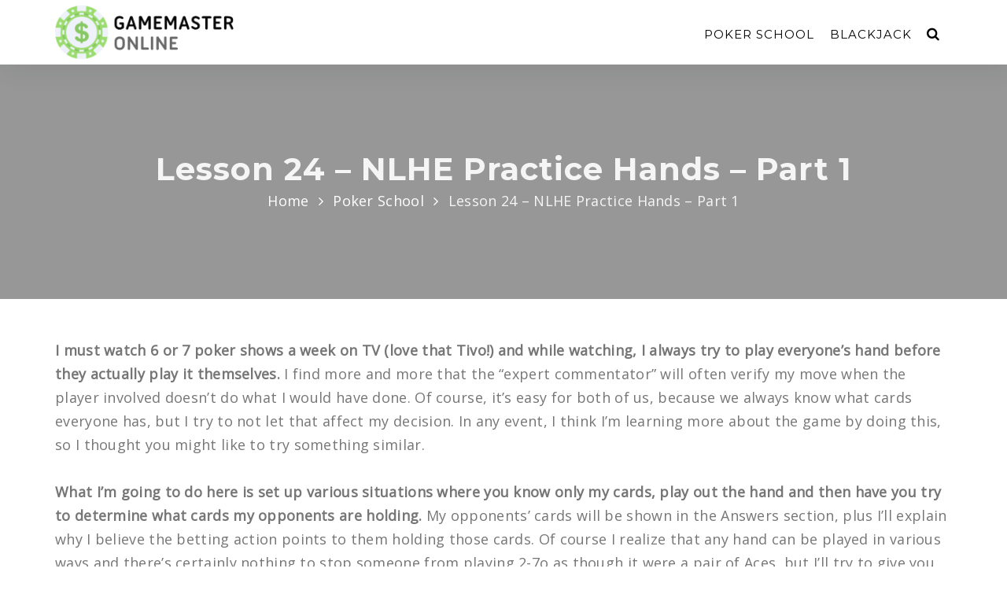

--- FILE ---
content_type: text/html; charset=UTF-8
request_url: https://www.gamemasteronline.com/poker-school/lesson-24-nlhe-practice-hands-part-1/
body_size: 21906
content:
<!DOCTYPE html>
<html lang="en-US" prefix="og: http://ogp.me/ns#">
<head>
<!-- Google Tag Manager -->
<script>(function(w,d,s,l,i){w[l]=w[l]||[];w[l].push({'gtm.start':
new Date().getTime(),event:'gtm.js'});var f=d.getElementsByTagName(s)[0],
j=d.createElement(s),dl=l!='dataLayer'?'&l='+l:'';j.async=true;j.src=
'https://www.googletagmanager.com/gtm.js?id='+i+dl;f.parentNode.insertBefore(j,f);
})(window,document,'script','dataLayer','GTM-PVRSWVD');</script>
<!-- End Google Tag Manager -->

  <meta charset="UTF-8">
  <meta name="viewport" content="width=device-width, initial-scale=1.0">
  <meta http-equiv="X-UA-Compatible" content="IE=edge">
  <link rel="profile" href="http://gmpg.org/xfn/11">
  <link rel="pingback" href="/wp/xmlrpc.php">

                  <link rel="shortcut icon" href="">
         


<title>Lesson 24 - NLHE Practice Hands - Part 1 - GameMasterOnline.com</title>

<!-- This site is optimized with the Yoast SEO plugin v9.4 - https://yoast.com/wordpress/plugins/seo/ -->
<link rel="canonical" href="https://www.gamemasteronline.com/poker-school/lesson-24-nlhe-practice-hands-part-1/" />
<meta property="og:locale" content="en_US" />
<meta property="og:type" content="article" />
<meta property="og:title" content="Lesson 24 - NLHE Practice Hands - Part 1 - GameMasterOnline.com" />
<meta property="og:description" content="I must watch 6 or 7 poker shows a week on TV (love that Tivo!) and while watching, I always try to play everyone&#8217;s hand &hellip;" />
<meta property="og:url" content="https://www.gamemasteronline.com/poker-school/lesson-24-nlhe-practice-hands-part-1/" />
<meta property="og:site_name" content="GameMasterOnline.com" />
<meta name="twitter:card" content="summary_large_image" />
<meta name="twitter:description" content="I must watch 6 or 7 poker shows a week on TV (love that Tivo!) and while watching, I always try to play everyone&#8217;s hand [&hellip;]" />
<meta name="twitter:title" content="Lesson 24 - NLHE Practice Hands - Part 1 - GameMasterOnline.com" />
<!-- / Yoast SEO plugin. -->

<link rel='dns-prefetch' href='//fonts.googleapis.com' />
<link rel='dns-prefetch' href='//s.w.org' />
		<script type="text/javascript">
			window._wpemojiSettings = {"baseUrl":"https:\/\/s.w.org\/images\/core\/emoji\/12.0.0-1\/72x72\/","ext":".png","svgUrl":"https:\/\/s.w.org\/images\/core\/emoji\/12.0.0-1\/svg\/","svgExt":".svg","source":{"concatemoji":"\/wp\/wp-includes\/js\/wp-emoji-release.min.js"}};
			!function(a,b,c){function d(a,b){var c=String.fromCharCode;l.clearRect(0,0,k.width,k.height),l.fillText(c.apply(this,a),0,0);var d=k.toDataURL();l.clearRect(0,0,k.width,k.height),l.fillText(c.apply(this,b),0,0);var e=k.toDataURL();return d===e}function e(a){var b;if(!l||!l.fillText)return!1;switch(l.textBaseline="top",l.font="600 32px Arial",a){case"flag":return!(b=d([55356,56826,55356,56819],[55356,56826,8203,55356,56819]))&&(b=d([55356,57332,56128,56423,56128,56418,56128,56421,56128,56430,56128,56423,56128,56447],[55356,57332,8203,56128,56423,8203,56128,56418,8203,56128,56421,8203,56128,56430,8203,56128,56423,8203,56128,56447]),!b);case"emoji":return b=d([55357,56424,55356,57342,8205,55358,56605,8205,55357,56424,55356,57340],[55357,56424,55356,57342,8203,55358,56605,8203,55357,56424,55356,57340]),!b}return!1}function f(a){var c=b.createElement("script");c.src=a,c.defer=c.type="text/javascript",b.getElementsByTagName("head")[0].appendChild(c)}var g,h,i,j,k=b.createElement("canvas"),l=k.getContext&&k.getContext("2d");for(j=Array("flag","emoji"),c.supports={everything:!0,everythingExceptFlag:!0},i=0;i<j.length;i++)c.supports[j[i]]=e(j[i]),c.supports.everything=c.supports.everything&&c.supports[j[i]],"flag"!==j[i]&&(c.supports.everythingExceptFlag=c.supports.everythingExceptFlag&&c.supports[j[i]]);c.supports.everythingExceptFlag=c.supports.everythingExceptFlag&&!c.supports.flag,c.DOMReady=!1,c.readyCallback=function(){c.DOMReady=!0},c.supports.everything||(h=function(){c.readyCallback()},b.addEventListener?(b.addEventListener("DOMContentLoaded",h,!1),a.addEventListener("load",h,!1)):(a.attachEvent("onload",h),b.attachEvent("onreadystatechange",function(){"complete"===b.readyState&&c.readyCallback()})),g=c.source||{},g.concatemoji?f(g.concatemoji):g.wpemoji&&g.twemoji&&(f(g.twemoji),f(g.wpemoji)))}(window,document,window._wpemojiSettings);
		</script>
		<style type="text/css">
img.wp-smiley,
img.emoji {
	display: inline !important;
	border: none !important;
	box-shadow: none !important;
	height: 1em !important;
	width: 1em !important;
	margin: 0 .07em !important;
	vertical-align: -0.1em !important;
	background: none !important;
	padding: 0 !important;
}
</style>
	<link rel='stylesheet' id='wp-block-library-css'  href='/wp/wp-includes/css/dist/block-library/style.min.css' type='text/css' media='all' />
<link rel='stylesheet' id='contact-form-7-css'  href='/content/plugins/contact-form-7/includes/css/styles.css?ver=5.1.1' type='text/css' media='all' />
<link rel='stylesheet' id='wpdiscuz-font-awesome-css'  href='/content/plugins/wpdiscuz/assets/third-party/font-awesome-5.0.6/css/fontawesome-all.min.css?ver=5.3.1' type='text/css' media='all' />
<link rel='stylesheet' id='wpdiscuz-frontend-css-css'  href='/content/plugins/wpdiscuz/assets/css/wpdiscuz.css?ver=5.3.1' type='text/css' media='all' />
<link rel='stylesheet' id='wpdiscuz-user-content-css-css'  href='/content/plugins/wpdiscuz/assets/css/wpdiscuz-user-content.css?ver=5.3.1' type='text/css' media='all' />
<link rel='stylesheet' id='bootstrap-css'  href='/content/themes/invictus/css/bootstrap.min.css?ver=3.3.6' type='text/css' media='all' />
<link rel='stylesheet' id='insignia-default-css'  href='/content/themes/invictus/css/default.css' type='text/css' media='all' />
<link rel='stylesheet' id='ddfullscreenmenu-css'  href='/content/themes/invictus/css/ddfullscreenmenu.css' type='text/css' media='all' />
<link rel='stylesheet' id='insignia-element-css'  href='/content/themes/invictus/css/element.css' type='text/css' media='all' />
<link rel='stylesheet' id='insignia-event-css'  href='/content/themes/invictus/css/event.css' type='text/css' media='all' />
<link rel='stylesheet' id='fontawesome-css'  href='/content/themes/invictus/css/font-awesome.min.css?ver=4.5.0' type='text/css' media='all' />
<link rel='stylesheet' id='simple-line-icons-css'  href='/content/themes/invictus/css/simple-line-icons.css' type='text/css' media='all' />
<link rel='stylesheet' id='insignia-main-css'  href='/content/themes/invictus/style.css' type='text/css' media='all' />
<style id='insignia-main-inline-css' type='text/css'>
   .xyz{
      display:block
       }



/*Preloader*/
.se-pre-con { 
	position: fixed;
	left: 0; top: 0; 
	z-index: 999; 
	width: 100%; 
	height: 100%; 
	overflow: visible;
			background-repeat: no-repeat;
	background-position: center center; 
}


/*Page Header css*/

.subpage-banner-wrapper{
	height:  300px ;
        opacity: 0.5;
}
.ins-breadcrumbs .current{
	color:#f5f5f5;
}
.ins-breadcrumbs {
        text-align:center;
}


.archive-port-header{
	height:  350px ;
}


/*Single Product Header image css*/
.shop-page-header{
	height:  180px ;
}

/*shop page Header image css*/
.shop-page-archive-header{
	height:  350px ;
}

/***Archive Blog***/
.archive-blog-header{
	height:  350px ;
}


/***Single Blog***/
.single-blog-header{
	}

/*Event*/
.single-event-header{
	height:  350px ;
}
.archive-event-header{
	height:  300px ;
}


/***** background image *****/
.sp-tabs-main li.vc_tta-tab.vc_active a{
	background-color:  #f7224a !important;
}

.inv-logo-wrap .inv-main-header-logo-img, .inv-logo-wrap .inv-mobile-header-logo-img, .retina-main-logo, .retina-mobile-logo{
    max-height: 80px;
}


@media(min-width:1000px){
.retina-mobile-logo{
    display:none !important;
}

}
@media(max-width:1000px){
.desktop-menu{
    display:none;
}
.invert ul.sub-sub-menu{
    border-right:none;
}
#menu-fixer{
    display:none;
}
.inv-mobile-header-logo-img{
    display: block;
}
.inv-main-header-logo-img, .inv-fixed-header-logo-img, .inv-standard-header.sticky-header-enabled.fixed-menu .retina-fixed-logo{
    display:none !important;
}
.inv-header-inner{
    min-height: 80px;
    display: flex;
}
.inv-main-header-topbar {
    display: none;
}
.absolute-header {
    position: initial;
    min-width: 100%;

}
.inv-top-center-logo-header .inv-header-logo-holder{
border:none;
}
}
@media(max-width:1000px){
.header-one-mobile {
    display: block !important;
}
.inv-top-center-logo-header .inv-header-logo-holder{
    height:auto !important;
}
.retina-main-logo{
    display: none !important;
}
}
@media(min-width:1000px){
.sub-menu-full-width ul.menu-depth-2 {
    display: block !important;
}
}




.cd-nav .cd-contact-info a, .cd-nav .cd-contact-info li, .header_one_socials a i, li.header-one-button a, .header_two_socials a i, .top_bar_info-seven li i, li.h5-btn i,.header_nine_socials a i{
color: #000000;
}
.top-header ul li, .header7-btn a, .top_bar_info_wr_eight .top_bar_info_eight li span, .header-twelve-top-bar-left p, .top_bar_info_wr_five .top_bar_info_five li span, li.h5-btn a, li.h3-btn a{
font-family: Montserrat;
}
.current-menu-item{
color: #1e73be !important;
}
.topbar-enabled.sticky-header-enabled.fixed-menu {
    -webkit-transform: translateY(-40px);
    -moz-transform: translateY(-40px);
    -o-transform: translateY(-40px);
    transform: translateY(-40px);
}

.inv-top-center-logo-header.sticky-header-enabled.fixed-menu{
    -webkit-transform: translateY(-60px);
    -moz-transform: translateY(-60px);
    -o-transform: translateY(-60px);
    transform: translateY(-60px);
}
.header-four-logo img{
    max-height: 50px;
}







</style>
<link rel='stylesheet' id='insignia-invictus-css'  href='/content/themes/invictus/css/invictus.css' type='text/css' media='all' />
<link rel='stylesheet' id='redux-google-fonts-ins_opt-css'  href='https://fonts.googleapis.com/css?family=Open+Sans%3A400%7CMontserrat%3A100%2C200%2C300%2C400%2C500%2C600%2C700%2C800%2C900%2C100italic%2C200italic%2C300italic%2C400italic%2C500italic%2C600italic%2C700italic%2C800italic%2C900italic&#038;ver=1769578713' type='text/css' media='all' />
<script type='text/javascript' src='/wp/wp-includes/js/jquery/jquery.js?ver=1.12.4-wp'></script>
<script type='text/javascript' src='/wp/wp-includes/js/jquery/jquery-migrate.min.js?ver=1.4.1'></script>
<script type='text/javascript' src='/content/plugins/wpdiscuz/assets/third-party/wpdcookiejs/customcookie.js?ver=5.3.1'></script>
<script type='text/javascript' src='/content/plugins/wpdiscuz/assets/third-party/autogrow/jquery.autogrowtextarea.min.js?ver=5.3.1'></script>
<script type='text/javascript'>
/* <![CDATA[ */
var wpdiscuzAjaxObj = {"url":"https:\/\/www.gamemasteronline.com\/wp\/wp-admin\/admin-ajax.php","customAjaxUrl":"https:\/\/www.gamemasteronline.com\/content\/plugins\/wpdiscuz\/utils\/ajax\/wpdiscuz-ajax.php","wpdiscuz_options":{"wc_hide_replies_text":"Hide Replies","wc_show_replies_text":"View Replies","wc_msg_required_fields":"Please fill out required fields","wc_invalid_field":"Some of field value is invalid","wc_error_empty_text":"please fill out this field to comment","wc_error_url_text":"url is invalid","wc_error_email_text":"email address is invalid","wc_invalid_captcha":"Invalid Captcha Code","wc_login_to_vote":"You Must Be Logged In To Vote","wc_deny_voting_from_same_ip":"You are not allowed to vote for this comment","wc_self_vote":"You cannot vote for your comment","wc_vote_only_one_time":"You've already voted for this comment","wc_voting_error":"Voting Error","wc_held_for_moderate":"Comment awaiting moderation","wc_comment_edit_not_possible":"Sorry, this comment no longer possible to edit","wc_comment_not_updated":"Sorry, the comment was not updated","wc_comment_not_edited":"You've not made any changes","wc_new_comment_button_text":"new comment","wc_new_comments_button_text":"new comments","wc_new_reply_button_text":"new reply on your comment","wc_new_replies_button_text":"new replies on your comments","wc_msg_input_min_length":"Input is too short","wc_msg_input_max_length":"Input is too long","wc_follow_user":"Follow this user","wc_unfollow_user":"Unfollow this user","wc_follow_success":"You started following this comment author","wc_follow_canceled":"You stopped following this comment author.","wc_follow_email_confirm":"Please check your email and confirm the user following request.","wc_follow_email_confirm_fail":"Sorry, we couldn't send confirmation email.","wc_follow_login_to_follow":"Please login to follow users.","wc_follow_impossible":"We are sorry, but you can't follow this user.","wc_follow_not_added":"Following failed. Please try again later.","is_user_logged_in":false,"commentListLoadType":"0","commentListUpdateType":"0","commentListUpdateTimer":"30","liveUpdateGuests":"1","wc_comment_bg_color":"#FEFEFE","wc_reply_bg_color":"#F8F8F8","wpdiscuzCommentsOrder":"asc","wpdiscuzCommentOrderBy":"comment_date_gmt","commentsVoteOrder":false,"wordpressThreadCommentsDepth":"5","wordpressIsPaginate":"","commentTextMaxLength":null,"storeCommenterData":100000,"isCaptchaInSession":true,"isGoodbyeCaptchaActive":false,"socialLoginAgreementCheckbox":"1","enableFbLogin":"0","enableFbShare":"0","facebookAppID":"","facebookUseOAuth2":0,"enableGoogleLogin":"0","googleAppID":"","cookiehash":"4a4791fe1723e54c0eeca592311d9dfc","isLoadOnlyParentComments":"0","ahk":"cj1-ns1hmb*ujih&vs#0drcw=&&$urkx","enableDropAnimation":0,"isNativeAjaxEnabled":1,"cookieCommentsSorting":"wpdiscuz_comments_sorting","enableLastVisitCookie":0,"version":"5.3.1","wc_post_id":20806,"loadLastCommentId":0,"lastVisitKey":"wpdiscuz_last_visit","isCookiesEnabled":true,"wc_captcha_show_for_guest":"0","wc_captcha_show_for_members":"0","is_email_field_required":"1"}};
/* ]]> */
</script>
<script type='text/javascript' src='/content/plugins/wpdiscuz/assets/js/wpdiscuz.js?ver=5.3.1'></script>
<script type='text/javascript'>
/* <![CDATA[ */
var wpdiscuzUCObj = {"msgConfirmDeleteComment":"Are you sure you want to delete this comment?","msgConfirmCancelSubscription":"Are you sure you want to cancel this subscription?","msgConfirmCancelFollow":"Are you sure you want to cancel this follow?"};
/* ]]> */
</script>
<script type='text/javascript' src='/content/plugins/wpdiscuz/assets/js/wpdiscuz-user-content.js?ver=5.3.1'></script>
<script type='text/javascript' src='/content/plugins/wpdiscuz/assets/third-party/lity/lity.js?ver=5.3.1'></script>
<script type='text/javascript' src='/content/themes/invictus/js/instafeed.min.js'></script>
<script type='text/javascript' src='/content/themes/invictus/js/html5shiv.min.js'></script>
<script type='text/javascript' src='/content/themes/invictus/js/aos.js'></script>
<script type='text/javascript' src='/content/themes/invictus/js/slick.js'></script>
<link rel='https://api.w.org/' href='https://www.gamemasteronline.com/wp-json/' />
<link rel="alternate" type="application/json+oembed" href="https://www.gamemasteronline.com/wp-json/oembed/1.0/embed?url=https%3A%2F%2Fwww.gamemasteronline.com%2Fpoker-school%2Flesson-24-nlhe-practice-hands-part-1%2F" />
<link rel="alternate" type="text/xml+oembed" href="https://www.gamemasteronline.com/wp-json/oembed/1.0/embed?url=https%3A%2F%2Fwww.gamemasteronline.com%2Fpoker-school%2Flesson-24-nlhe-practice-hands-part-1%2F&#038;format=xml" />
<link rel="alternate" type="application/rss+xml" title="GameMasterOnline.com &raquo; Feed" href="https://www.gamemasteronline.com/feed/">
            <style>
                #wpcomm .wc_new_comment{background:#00B38F;}
                #wpcomm .wc_new_reply{background:#00B38F;}
                #wpcomm .wc-form-wrapper{ background:none; } /* ->formBGColor */
                #wpcomm .wpdiscuz-front-actions{background:#F9F9F9;}
                #wpcomm .wpdiscuz-subscribe-bar{background:#F9F9F9;}
                #wpcomm select,
                #wpcomm input[type="text"],
                #wpcomm input[type="email"],
                #wpcomm input[type="url"],
                #wpcomm input[type="date"],
                #wpcomm input[type="color"]{border:#D9D9D9 1px solid;}
                #wpcomm .wc-comment .wc-comment-right{background:#FEFEFE;}
                #wpcomm .wc-reply .wc-comment-right{background:#F8F8F8;}
                #wpcomm .wc-comment-right .wc-comment-text, 
                #wpcomm .wc-comment-right .wc-comment-text *{
                    font-size:14px;
                }
                #wpcomm .wc-blog-administrator > .wc-comment-right .wc-comment-author, #wpcomm .wc-blog-administrator > .wc-comment-right .wc-comment-author a{color:#00B38F;}#wpcomm .wc-blog-administrator > .wc-comment-left .wc-comment-label{color:#00B38F; border:none; border-bottom: 1px solid #dddddd; }#wpcomm .wc-blog-editor > .wc-comment-right .wc-comment-author, #wpcomm .wc-blog-editor > .wc-comment-right .wc-comment-author a{color:#00B38F;}#wpcomm .wc-blog-editor > .wc-comment-left .wc-comment-label{color:#00B38F; border:none; border-bottom: 1px solid #dddddd; }#wpcomm .wc-blog-author > .wc-comment-right .wc-comment-author, #wpcomm .wc-blog-author > .wc-comment-right .wc-comment-author a{color:#00B38F;}#wpcomm .wc-blog-author > .wc-comment-left .wc-comment-label{color:#00B38F; border:none; border-bottom: 1px solid #dddddd; }#wpcomm .wc-blog-contributor > .wc-comment-right .wc-comment-author, #wpcomm .wc-blog-contributor > .wc-comment-right .wc-comment-author a{color:#00B38F;}#wpcomm .wc-blog-contributor > .wc-comment-left .wc-comment-label{color:#00B38F; border:none; border-bottom: 1px solid #dddddd; }#wpcomm .wc-blog-subscriber > .wc-comment-right .wc-comment-author, #wpcomm .wc-blog-subscriber > .wc-comment-right .wc-comment-author a{color:#00B38F;}#wpcomm .wc-blog-subscriber > .wc-comment-left .wc-comment-label{color:#00B38F; border:none; border-bottom: 1px solid #dddddd; }#wpcomm .wc-blog-wpseo_manager > .wc-comment-right .wc-comment-author, #wpcomm .wc-blog-wpseo_manager > .wc-comment-right .wc-comment-author a{color:#00B38F;}#wpcomm .wc-blog-wpseo_manager > .wc-comment-left .wc-comment-label{color:#00B38F; border:none; border-bottom: 1px solid #dddddd; }#wpcomm .wc-blog-wpseo_editor > .wc-comment-right .wc-comment-author, #wpcomm .wc-blog-wpseo_editor > .wc-comment-right .wc-comment-author a{color:#00B38F;}#wpcomm .wc-blog-wpseo_editor > .wc-comment-left .wc-comment-label{color:#00B38F; border:none; border-bottom: 1px solid #dddddd; }#wpcomm .wc-blog-post_author > .wc-comment-right .wc-comment-author, #wpcomm .wc-blog-post_author > .wc-comment-right .wc-comment-author a{color:#00B38F;}#wpcomm .wc-blog-post_author > .wc-comment-left .wc-comment-label{color:#00B38F; border:none; border-bottom: 1px solid #dddddd; }#wpcomm .wc-blog-guest > .wc-comment-right .wc-comment-author, #wpcomm .wc-blog-guest > .wc-comment-right .wc-comment-author a{color:#00B38F;}#wpcomm .wc-blog-guest > .wc-comment-left .wc-comment-label{color:#00B38F; border:none; border-bottom: 1px solid #dddddd; }                #wpcomm .wc-comment .wc-comment-left .wc-comment-label{ background: #ffffff;}
                #wpcomm .wc-comment-left .wc-follow-user{color:#00B38F;}
                #wpcomm .wc-load-more-submit{border:1px solid #D9D9D9;}
                #wpcomm .wc-new-loaded-comment > .wc-comment-right{background:#FFFAD6;}
                #wpcomm .wpdiscuz-subscribe-bar{color:#777;}
                #wpcomm .wpdiscuz-front-actions .wpdiscuz-sbs-wrap span{color: #777;}
                #wpcomm .page-numbers{color:#555;border:#555 1px solid;}
                #wpcomm span.current{background:#555;}
                #wpcomm .wpdiscuz-readmore{cursor:pointer;color:#00B38F;}
                #wpcomm .wpdiscuz-textarea-wrap{border:#D9D9D9 1px solid;} .wpd-custom-field .wcf-pasiv-star, #wpcomm .wpdiscuz-item .wpdiscuz-rating > label {color: #DDDDDD;}
                #wpcomm .wpdiscuz-item .wpdiscuz-rating:not(:checked) > label:hover,.wpdiscuz-rating:not(:checked) > label:hover ~ label {   }#wpcomm .wpdiscuz-item .wpdiscuz-rating > input ~ label:hover, #wpcomm .wpdiscuz-item .wpdiscuz-rating > input:not(:checked) ~ label:hover ~ label, #wpcomm .wpdiscuz-item .wpdiscuz-rating > input:not(:checked) ~ label:hover ~ label{color: #FFED85;} 
                #wpcomm .wpdiscuz-item .wpdiscuz-rating > input:checked ~ label:hover, #wpcomm .wpdiscuz-item .wpdiscuz-rating > input:checked ~ label:hover, #wpcomm .wpdiscuz-item .wpdiscuz-rating > label:hover ~ input:checked ~ label, #wpcomm .wpdiscuz-item .wpdiscuz-rating > input:checked + label:hover ~ label, #wpcomm .wpdiscuz-item .wpdiscuz-rating > input:checked ~ label:hover ~ label, .wpd-custom-field .wcf-active-star, #wpcomm .wpdiscuz-item .wpdiscuz-rating > input:checked ~ label{ color:#FFD700;}
                #wpcomm .wc-comment-header{border-top: 1px solid #dedede;}
                #wpcomm .wc-reply .wc-comment-header{border-top: 1px solid #dedede;}
                /* Buttons */
                #wpcomm button, 
                #wpcomm input[type="button"], 
                #wpcomm input[type="reset"], 
                #wpcomm input[type="submit"]{ border: 1px solid #555555; color: #FFFFFF; background-color: #555555; }
                #wpcomm button:hover, 
                #wpcomm button:focus,
                #wpcomm input[type="button"]:hover, 
                #wpcomm input[type="button"]:focus, 
                #wpcomm input[type="reset"]:hover, 
                #wpcomm input[type="reset"]:focus, 
                #wpcomm input[type="submit"]:hover, 
                #wpcomm input[type="submit"]:focus{ border: 1px solid #333333; background-color: #333333;  }
                #wpcomm .wpdiscuz-sort-buttons{color:#777777;}
                #wpcomm .wpdiscuz-sort-button{color:#777777; cursor:pointer;}
                #wpcomm .wpdiscuz-sort-button:hover{color:#00B38F!important;cursor:pointer;}
                #wpcomm .wpdiscuz-sort-button-active{color:#00B38F!important;cursor:default!important;}
                #wpcomm .wc-cta-button, 
                #wpcomm .wc-cta-button-x{color:#777777; }
                #wpcomm .wc-vote-link.wc-up{color:#999999;}
                #wpcomm .wc-vote-link.wc-down{color:#999999;}
                #wpcomm .wc-vote-result{color:#999999;}
                #wpcomm .wpf-cta{color:#999999; }
                #wpcomm .wc-comment-link .wc-share-link .wpf-cta{color:#eeeeee;}
                #wpcomm .wc-footer-left .wc-reply-button{border:1px solid #00B38F!important; color: #00B38F;}
                #wpcomm .wpf-cta:hover{background:#00B38F!important; color:#FFFFFF;}
                #wpcomm .wc-footer-left .wc-reply-button.wc-cta-active, #wpcomm .wc-cta-active{background:#00B38F!important; color:#FFFFFF;}
                #wpcomm .wc-cta-button:hover{background:#00B38F!important; color:#FFFFFF;}
                #wpcomm .wc-footer-right .wc-toggle,
                #wpcomm .wc-footer-right .wc-toggle a,
                #wpcomm .wc-footer-right .wc-toggle i{color:#00B38F;}
                /* STICKY COMMENT HEADER */
                #wpcomm .wc-sticky-comment.wc-comment .wc-comment-header .wpd-sticky{background: #1ecea8; color: #ffffff; }
                #wpcomm .wc-closed-comment.wc-comment .wc-comment-header .wpd-closed{background: #aaaaaa; color: #ffffff;}
                /* PRIVATE COMMENT HEADER */
                #wpcomm .wc-private-comment.wc-comment .wc-comment-header .wpd-private{background: #999999; color: #ffffff;}
                /* FOLLOW LINK */

                #wpcomm .wc-follow{color:#777777;}
                #wpcomm .wc-follow-active{color:#ff7a00;}
                #wpcomm .wc-follow:hover i,
                #wpcomm .wc-unfollow:hover i,
                #wpcomm .wc-follow-active:hover i{color:#00B38F;}
                                .wpd-wrapper .wpd-list-item.wpd-active{border-top: 3px solid #00B38F;}
                                .comments-area{width:auto;}
            </style>
            		<style type="text/css">.recentcomments a{display:inline !important;padding:0 !important;margin:0 !important;}</style>
		<meta name="generator" content="Powered by WPBakery Page Builder - drag and drop page builder for WordPress."/>
<!--[if lte IE 9]><link rel="stylesheet" type="text/css" href="https://www.gamemasteronline.com/content/plugins/js_composer/assets/css/vc_lte_ie9.min.css" media="screen"><![endif]--><style type="text/css" title="dynamic-css" class="options-output">.pc-bg, .coach-button-holder .coach-button-inner, ul.inv-about-me-social-media-inner li a:hover, .about-me-title-separator-inner, .inv-services-process-bottom-line, .services-two-icon-box-inner .services-two-icon-box-title h5:before, .inv-title-separator, ul.inv-contact-two-social-media-inner li a:hover, .startup-title-separator, .layout-5-button-holder .layout-5-button:hover, .layout-1-pricing-plan-inner.layout-1-pricing-plan-featured.centered-box ul li:nth-child(odd), .layout-1-pricing-plan-featured .layout-1-pricing-plan-header, .layout-1-pricing-plan-inner.layout-1-pricing-plan-featured, .layout-4-button-holder .layout-4-button-bg, .layout-4-pricing-tabels-box-bg, .inv-pricing-three-wrapper-bg, .app-button-holder .app-button:hover, .layout-2-pricing-table-box:hover, .layout-2-pricing-table-bg, .layout-2-pricing-table-button,.inv-separator-line-inner, .woocommerce a.button.alt, .woocommerce-MyAccount-content .address a, .inv-team-six-job-holder:after, .pricing-border-button.pricing-bg-button, .pricing-pics-box.pricing-pics-bg-box,input[type="submit"], p.return-to-shop a.button.wc-backward,section#footer .widget h5.widget-title:after , .woocommerce-Message.woocommerce-Message--info.woocommerce-info a, input.woocommerce-Button.button, li.woocommerce-MyAccount-navigation-link.is-active, p.form-row input.button.login-btn, a.button.checkout.wc-forward:hover, p.form-row.form-row-last .button, .woocomerce-form .form-row input.button, button.checkout.wc-forward:hover, a.button.view_cart_btn.wc-forward, .woocommerce span.onsale, .about-call-to-action, .about-progress-bar .vc_bar, .apt-clients-details-box h2:after, .about-two-working-box h1:after, .apt-features-text-box h5:after, .service-btn>a:hover, .service-3-btn>a:hover, input.contactus-1-btn, input.contactus-2-btn, ul.c-2-social>li>a:hover, .ins-services-right .ins-services-text:after, .ins-choose-us-section .ins-choose-us-heading:after, .woocommerce button.button, .woocommerce .widget_price_filter .ui-slider .ui-slider-handle, .woocommerce #review_form #respond .form-submit input,.woocommerce div.product form.cart .button , .insignia-button, input.button.size-lg,a.checkout-button.button.icon_right.size-lg.alt.wc-forward, input#place_order, .form-row input.woocommerce-Button.button,.hc-button, .inv-portfolio-filter-button-inner.inv-portfolio-filter-button_solid_bg.active-filter-button, .banking-button-holder .banking-button-light:hover, .banking-button-holder .banking-button-small, .architect-button-holder .architect-button:hover, .inv-flip-content .inv-flip-title h4:after, .car-title-bdr-one, .car-title-bdr-two, .car-button-holder .car-button-small, .inv-blog-grid-3-category .inv-blog-grid-3-category-text, .separator-line-inner, .cns-border-button:before, .cns-title-main-wrapper .italic-font:after, .cns-button-container .cns-form-button, .ca-link-hover.inv-main-title:before, .startup-title-wrapper .startup-title-separator, .agency-title-wrapper .agency-title-separator, .inv-pricing-double-primary .inv-pricing-double-layer-lower, .da-service-box-wrapper.da-service-box-primary:hover, .da-counter-inner:hover, .event-time-table-list-item:hover .event-list-item-title, .fl-title-separator-inner, .fl-service-box-inner:hover, .fl-counter-box-inner:hover, .contact-info-main-box, .gym-button, .Gym-Contact-form-button, .fl-button-holder .fl-button, input.footer-one-submit-button, .Gym-Contact-form-button, .hotel-button-holder .hotel-button-small, .hotel-button-holder .hotel-button-medium, .app-button-holder .app-button:hover, .photography-button-holder .photography-button:hover, .photography-title-inner:before, .photography-title-inner:after, .restaurant-button-holder .restaurant-button-medium, .seo-title-separator, .seo-button-holder .seo-button, .seo-button-holder input[type=submit].seo-button:hover, .seo-icon-box-inner .seo-icon-box-title h5:before, .startup-button-holder .startup-button, .vp-contact-call-to-action .vp-styled-link:before, .hosting-main-title h3:after, .hosting-button-holder .hosting-button-secondary:hover, .domain-radio input[type=radio]:checked ~ .check::before, .coffee-left-box.coffee-icon-box h5:before, .coffee-title-wrapper h1:after, .wedding-title-wrapper h6:before, .wedding-title-wrapper h6:after, .wedding-contact-section-inner, a.inv-wedding-bottom-button, #tribe-bar-form .tribe-bar-submit input[type=submit], #tribe-bar-form .second-row #tribe-bar-views li.tribe-bar-views-option.tribe-bar-active a, #tribe-events .tribe-events-button, .tribe-events-button, .tribe-events-calendar th, .tribe-events-calendar td.tribe-events-present div[id*=tribe-events-daynum-], .tribe-events-calendar td.tribe-events-present div[id*=tribe-events-daynum-]>a, .roofing-title-wrapper .roofing-title-text:after, .Weapon-title-text:before, .Weapon-title-text:after, .scalize .item-point, .inv-border-button:hover, .lawyer-button-holder .lawyer-button-small, .lawyer-button-holder .lawyer-button-medium, .lawyer-button-holder .lawyer-button-large{background-color:#f7224a;}a, .pc,a.inv-about-us-bottom-button, .inv-faq-question-num, .services-two-icon-box-icon, .services-icon, p.inv-contact-three-col-section-btn:hover,p.inv-contact-three-col-section-btn:hover a, .inv-contact-three-col-section-wrapper h6, p.inv-contact-two-info-info, .inv-multi-address-icon, a.inv-fill-hover:hover, .layout-5-pricing-plan-price-inner .layout-5-pricing-plan-price, .layout-5-button-holder .layout-5-button, .dollar-icon ,.inv-pricing-plan-price, .app-button-holder .app-button, .layout-2-price-wrapper,.layout-2-pricing-table-box i, .woocommerce-message::before, .comment-form p.stars span a, .pricing-details-box h5,.footer-one-box ul li a:hover, .slick-dots li button:before, form.woocommerce-EditAccountForm.edit-account legend,#customer_login a.lost_password.woo-lost_password2,.lost_password a,.woocommerce-info a.showlogin,.woocommerce-info a.showcoupon,a.button.view_cart_btn.wc-forward:hover,.woocommerce a.remove, .ins_cart_content p.total, .ins_cart_content p.buttons a, span.sp-social-icon-bottom:hover, .ins-faq-num, .nav-tabs>li.active>a , .nav-tabs>li.active>a:focus, .nav-tabs>li.active>a:hover, .widget_recent_comments .recentcomments:before, .con-footer-icon>i, .con-footer-text>p, .lawyer-calltoaction-btn:hover, .sp-contact-btn a:hover, .woocommerce .widget_shopping_cart .total strong,.woocommerce.widget_shopping_cart .total strong,  ul.product-categories li a:hover, .woocommerce .star-rating span:before,span.before-after-handle:before,span.before-after-handle:after,.blog-top-box ul li a:hover,.reply.comment-reply-link.ins_comment_rpl a,.comment-form-message a,.comment-reply-title a, .post-nav-grid-wrapper .post-nav-grid-icon, .tags-single-post-icon-wrapper .tags-single-post-icon, .blog-widget-area aside ul li a:hover, .sidebar-shop-page aside ul li .product-title:hover, .sidebar-shop-page aside ul li a:hover, .inv-portfolio-filter-button-inner.inv-portfolio-filter-button_bordered.active-filter-button, .inv-portfolio-filter-button-inner.inv-portfolio-filter-button_simple.active-filter-button, .inv-port-body-field .inv-port-button-link:hover, .prev-post-wrap .post-nav__title._prev:hover, .next-post-wrap .post-nav__title._next:hover, blockquote:before, .inv-port-header-field, .inv-main-header-right ul li.sub-menu-full-width ul.menu-depth-1.sub-menu-full-width > li.has-submenu > a, .banking-button-holder .banking-button-light,  .car-list-content ul li:before, .cns-list-content>ul>li:before, ul.cns-contact-list li:before, .inv-blog-grid-6-button a, .inv-clients-text-wrapper .inv-clients-text-inner a:hover, .inv-content-blog-meta .inv-content-blog-byline, .gym-themes-color, .hotel-room-meta .hotel-room-starting, .hotel-room-meta .hotel-room-price, .kids-list-wrapper ul li:before, .lawyer-services-inner:hover .lawyer-services-numeric-text, .app-button-holder .app-button, .seo-list-content ul li:before, .startup-button-holder .startup-button:hover, .travel-services-link a:hover, .travel-services-link a:focus, .domain-radio input[type=radio]:checked ~ label, .inv-process-sub-title h6, a.inv-wedding-bottom-button:hover, .shop-one-banner-content .shop-one-button:hover, .shop-one-button-holder .shop-one-button-link:hover, .typed-cursor, .quote-text:before, .tribe-events-nav-previous a .arrow-left.event--main-arrow:before, .tribe-events-nav-next a .arrow-right.event--main-arrow:before, .roofing-servings-wrapper span.roofing-servings:hover{color:#f7224a;}.pc-border,a.inv-about-us-bottom-button, ul.inv-contact-two-social-media-inner li a:hover, .layout-5-button-holder .layout-5-button, .layout-4-button-holder .layout-4-button-bg, .app-button-holder .app-button:hover, .app-button-holder .app-button, .layout-2-pricing-table-box, .woocommerce-message, .pricing-border-button.pricing-bg-button,a.button.view_cart_btn.wc-forward:hover,  .border-line:before, .nav-pills>li.active>a:focus, .nav-pills>li.active>a:hover, .ins-services-border, .wpcf7-response-output.wpcf7-display-none.wpcf7-mail-sent-ok, input.hc-contact-btn.pc-bg:hover, .reply.comment-reply-link.ins_comment_rpl a, .inv-portfolio-filter-button-inner.inv-portfolio-filter-button_bordered.active-filter-button, .banking-serviceBox-inner:hover, .app-button-holder .app-button, .app-button-holder .app-button:hover, .photography-button-holder .photography-button, .photography-button-holder .photography-button:hover, .startup-button-holder .startup-button:hover, a.vp-button:before, .layout-6-pricing-inner:hover, .layout-6-pricing-tabels-box-bg .layout-6-pricing-inner, a.layout-6-button:before, .domain-radio input[type=radio]:checked ~ .check, a.inv-wedding-bottom-button, .scalize .item-point{border-color:#f7224a;}.sc-bg,.woocommerce a.button.alt:hover, input.button.size-lg:hover, .woocommerce div.product form.cart .button:hover, p.form-row input.button.login-btn:hover,.woocommerce-Message.woocommerce-Message--info.woocommerce-info a:hover,.woocommerce-MyAccount-content .address a:hover,input.woocommerce-Button.button:hover,.woocomerce-form .form-row input.button:hover, p.form-row.form-row-last .button:hover, .woocommerce ul.products li.product .button:hover, .woocommerce ul.products li.product .button:hover, .woocommerce button.button:hover, .woocommerce .widget_price_filter .ui-slider .ui-slider-range, .woocommerce a.button:hover, .woocommerce #review_form #respond .form-submit input:hover, a.checkout-button.button.icon_right.size-lg.alt.wc-forward:hover, input#place_order:hover,.form-row input.woocommerce-Button.button:hover, .hc-button:hover, nav.header-six.header-six-sticky-menu.fixed-menu,.header-six-sticky-menu.fixed-menu .header-six-right, .inv-portfolio-filter-button-inner.inv-portfolio-filter-button_solid_bg, button:hover, input[type=button]:hover, input[type=reset]:hover, input[type=submit]:hover, .insignia-button:hover, .banking-serviceBox-inner:before, .banking-serviceBox-inner:after, .banking-button-holder .banking-button-light, .banking-button-holder .banking-button-small:hover, .car-button-holder .car-button-small:hover, .inv-pricing-double-secondary .inv-pricing-double-layer-lower, .da-service-box-wrapper.da-service-box-secondary:hover, .startup-title-separator.startup-light-separator, .event-title-separator, .hospital-Contact-info-box:hover .hospital-Contact-info-icon-box i, .hospital-button-holder .hospital-button-medium:hover, .hospital-button-holder .hospital-button-small:hover, .lawyer-Contact-info-box:hover .lawyer-Contact-info-icon-box i, .restaurant-button-holder>a:after, .hosting-button-holder .hosting-button:hover, .layout-1-button:hover, #tribe-bar-form .tribe-bar-submit input[type=submit]:hover, .hotel-button-holder .hotel-button-medium:hover, .hotel-button-holder .hotel-button-small:hover, .Security-Service-top-box:hover .Security-Service-top-icon-box, span.security-story-number-text:after, .event-button-holder .event-button-bg, .event-button-holder .event-button-bg-small, .lawyer-button-holder .lawyer-button-medium:hover, .lawyer-button-holder .lawyer-button-small:hover, .lawyer-button-holder .lawyer-button-large:hover{background-color:#47354e;}.sc,.inv-app-button-inner .inv-app-button:hover, nav.woocommerce-MyAccount-navigation ul li a, td.product-name a, .widget_recent_comments .recentcomments a, .widget_categories a, .widget_archive ul li a, #calendar_wrap th, #wp-calendar #prev a:hover::after, #wp-calendar #next a:hover::after, .widget_recent_entries ul li a, .widget_meta ul li a, .widget_pages ul li a, .navigation li a, .navigation li a:hover, .navigation li.active a, .navigation li.disabled, ul.product_list_widget .product-title, ul.product-categories li a, inv-portfolio-filter-button-inner.inv-portfolio-filter-button_simple, .button-read-more-holder .button-read-more:hover, .inv-blog-grid-6-button a:hover, .fl-contact-social-box ul li .fl-social-icon:hover, .lawyer-right-icon-box:hover .lawyer-right-icon, .blog-widget-area ul li a, .events-list-main-nav li.tribe-events-nav-next a:before, .events-list-main-nav li.tribe-events-nav-next a:after, .roofing-servings-wrapper span.roofing-servings{color:#47354e;}.sc-border, .navigation li a:hover, .navigation li.active a,.comments-title,.comment-reply-title.header-six-sticky-menu.fixed-menu .header-six-right:before, .da-counter-inner:hover, .event-button-holder .event-button-bg, .event-button-holder .event-button-bg-small{border-color:#47354e;}.button-read-more-holder .button-read-more:hover{border-bottom-color:#47354e;}body, section#content{background-color:#fff;}p,body{font-family:"Open Sans",Arial, Helvetica, sans-serif;line-height:30px;letter-spacing:0.3px;font-weight:400;font-style:normal;color:#767676;font-size:18px;}.title-font{font-family:Montserrat;}h1,.inv-title-h1{font-family:Montserrat;line-height:50px;letter-spacing:1px;font-weight:600;font-style:normal;color:#343434;font-size:40px;}h2,.inv-title-h2{font-family:Montserrat;line-height:45px;letter-spacing:1px;font-weight:600;font-style:normal;color:#343434;font-size:35px;}h3,.inv-title-h3{font-family:Montserrat;line-height:35px;letter-spacing:0px;font-weight:500;font-style:normal;color:#343434;font-size:30px;}h4,.inv-title-h4{font-family:Montserrat;line-height:30px;letter-spacing:0px;font-weight:400;font-style:normal;color:#343434;font-size:25px;}h5,.inv-title-h5{font-family:Montserrat;line-height:30px;letter-spacing:0.8px;font-weight:700;font-style:normal;color:#343434;font-size:20px;}h6,.inv-title-h6{font-family:Montserrat;line-height:30px;letter-spacing:0.5px;font-weight:400;font-style:normal;color:#343434;font-size:18px;}.italic-font{font-family:Montserrat;line-height:30px;letter-spacing:0.5px;font-weight:normal;font-style:normal;color:#343434;font-size:18px;}.light-font{font-family:Montserrat;line-height:26px;letter-spacing:0.5px;font-weight:200;font-style:normal;color:#343434;font-size:19px;}.menu>li>a, .cd-nav .cd-primary-nav a, li.h5-btn a, .dl-menuwrapper li a, .dl-menuwrapper .dl-submenu  ul.menu-depth-2.sub-sub-menu li a{font-family:Montserrat;text-align:left;text-transform:capitalize;line-height:25px;letter-spacing:1px;font-weight:400;font-style:normal;color:#000000;font-size:15px;}ul.sub-menu li a, .sub-menu-full-width ul.menu-depth-2.sub-sub-menu li a{font-family:Montserrat;text-align:left;text-transform:none;line-height:20px;letter-spacing:1px;font-weight:500;font-style:normal;color:#47354e;font-size:14px;}.header-top-module.header-top-button-module .header-top-button{background-color:#000;}.header-top-module.header-top-button-module .header-top-button{color:#fff;}.bottom-header, .overlay-top, .overlay-left, .cd-nav, .header-four-main-wrapper{background-color:#ffffff;}.header_nine_socials a:hover i{color:#ffffff;}.header-top-menu-right .menu>li ul.sub-menu, .header-top-menu-right .menu>li ul.sub-menu .sub-sub-menu{background-color:#fff;}.menu-aaa-container .menu>li:hover >a, .menu>li>a:hover, .fixed-menu .inv-header-wrap .inv-header-inner .menu>li>a:hover, ul.inv-main-header-social li a:hover i, .menu>li>a.mPS2id-highlight, .fixed-menu .inv-header-wrap .inv-header-inner .menu>li>a.mPS2id-highlight, .menu>li.nav-item.active>a, .fixed-menu .inv-header-wrap .inv-header-inner .menu>li.nav-item.active>a{color:#1e73be;}.no-touch .cd-nav .cd-primary-nav a:hover, .cd-nav .cd-contact-info a:hover{border-color:#1e73be;}ul.sub-menu>li>a:hover, .sub-menu ul.menu-depth-2.sub-sub-menu li a:hover{background-color:#efefef;}.fixed-menu .inv-header-wrap{background-color:#fff;}.fixed-menu .inv-header-wrap .inv-header-inner .menu>li>a{color:#000000;}.demo-1 .dl-menuwrapper button{background-color:#47354e;}.dl-menuwrapper ul, .dl-menuwrapper ul .sub-sub-menu{background-color:#47354e;}.dl-menuwrapper li a, .dl-menuwrapper li.dl-back:after, .dl-menuwrapper li > a:not(:only-child):after, .no-touch .dl-menuwrapper li a:hover{color:#ffffff;}h3.subpage-title{font-family:Montserrat;text-align:center;line-height:50px;letter-spacing:1px;font-weight:700;font-style:normal;color:#f5f5f5;font-size:40px;}.blog-main-archive{padding-top:80px;padding-bottom:20px;}.archive-blog-header{background-color:#4c4a4a;background-image:url('http://www.gamemasteronline.com/files/blackjack-header-image.jpg');}.archive-blog-title{font-family:Montserrat;text-align:center;text-transform:uppercase;line-height:50px;font-weight:700;font-style:normal;color:#f5f5f5;font-size:40px;}.inv-team-member-name{font-family:Montserrat;line-height:25px;letter-spacing:1px;font-weight:500;font-style:normal;color:#343434;font-size:18px;}.inv-team-member-position{font-family:Montserrat;line-height:25px;letter-spacing:1px;font-weight:400;font-style:normal;color:#343434;font-size:15px;}.inv-team-member-phone{font-family:Montserrat;line-height:25px;letter-spacing:1px;font-weight:500;font-style:normal;color:#343434;font-size:15px;}.inv-team-member-email{font-family:Montserrat;line-height:25px;letter-spacing:1px;font-weight:500;font-style:normal;color:#343434;font-size:15px;}.inv-team-member-meta-icon{color:#000000;}.inv-team-member-social-icon{color:#000000;}.inv-team-member-section-bg{background-color:#f5f5f5;}.single-event-header{background-color:#4c4a4a;}h3.single-event-title{font-family:Montserrat;text-align:center;line-height:50px;letter-spacing:1px;font-weight:600;font-style:normal;color:#fff;font-size:40px;}.archive-event-header{background-color:#4c4a4a;}h3.archive-event-title{font-family:Montserrat;text-align:center;line-height:50px;letter-spacing:1px;font-weight:600;font-style:normal;color:#fff;font-size:40px;}.product_title,.woocommerce ul.products li.product h3{font-family:Montserrat;text-align:left;line-height:50px;letter-spacing:1px;font-weight:600;font-style:normal;color:#f7224a;font-size:40px;}.shop-page-archive-header{background-color:#969696;}.product-archive-banner .product-archive-title{font-family:Montserrat;text-align:center;line-height:50px;letter-spacing:1px;font-weight:700;font-style:normal;color:#f5f5f5;font-size:40px;}.shop-page-header{background-color:#969696;}.inv-product-breadcrumb .woocommerce-breadcrumb a, .inv-product-breadcrumb .woocommerce-breadcrumb{font-family:Montserrat;text-align:center;line-height:40px;letter-spacing:1px;font-weight:600;font-style:normal;color:#dcd7d7;font-size:30px;}.archive-port-header{background-color:#4c4a4a;}.archive-port-title{font-family:Montserrat;text-align:center;text-transform:uppercase;line-height:50px;letter-spacing:1px;font-weight:700;font-style:normal;color:#f7224a;font-size:40px;}#footer .widget-title{font-family:Montserrat;text-align:left;line-height:50px;letter-spacing:1px;font-weight:700;font-style:normal;color:#f7224a;font-size:20px;}#footer .textwidget, #footer  .textwidget p, #footer .social-widget-inner a, #footer .widget_list_tweet_text, #footer .widget_list_tweet_date, #footer .widget li, #footer .widget ul, #footer .widget a, #footer .widget p, #footer strong, #footer .calendar_wrap tbody tr td, #footer .calendar_wrap thead tr th{color:#ffffff;}#footer{background-color:#47354e;}.footer-copyright{background-color:#1e73be;}.footer-copyright .footer-copyright-text-inner{font-family:Montserrat;text-transform:none;line-height:20px;letter-spacing:1px;font-weight:500;font-style:normal;color:#fff;font-size:15px;}.error-404{background-color:#fff;}h1.mega-title-404{font-family:Montserrat;text-align:center;line-height:170px;font-weight:700;font-style:normal;color:#f7224a;font-size:200px;}h2.mega-title-not-found{font-family:Montserrat;text-align:center;line-height:54px;font-weight:800;font-style:normal;color:#47354e;font-size:40px;}h2.site-description{font-family:Montserrat;text-align:center;line-height:25px;font-weight:400;font-style:normal;color:#f7224a;font-size:20px;}</style><noscript><style type="text/css"> .wpb_animate_when_almost_visible { opacity: 1; }</style></noscript>

</head>


<body class="page-template-default page page-id-20806 page-child parent-pageid-20738 wpb-js-composer js-comp-ver-5.6 vc_responsive">

<!-- Google Tag Manager (noscript) -->
<noscript><iframe src="https://www.googletagmanager.com/ns.html?id=GTM-PVRSWVD"
height="0" width="0" style="display:none;visibility:hidden"></iframe></noscript>
<!-- End Google Tag Manager (noscript) -->

<div class="animsition ">

<div class="se-pre-con"></div>
<div id="wrapper" class="hfeed">



<!-- start of Header demo five html !-->
<header id="masthead" class="site-header" role="banner">
<div id="header-container" class="inv-main-header-wrapper inv-standard-header absolute-header topbar-disabled logo-position-left sticky-header-enabled">

<div class="inv-navigation-outer">
	<nav class="inv-main-header bottom-header inv-header-wrap inv-header-wrap-box-shadow" style="height: 100%; line-height: 80px;">
	<div class="container">
	<div class="row">
	<div class="inv-header-inner display-flex">


	<div class="inv-header-logo-holder col-md-3 col-lg-3">
		<div class="inv-logo-wrap">
 					<a href="https://www.gamemasteronline.com">
							<img src="http://www.gamemasteronline.com/files/gamemasteronline-logo.png" alt="Logo" class="inv-main-header-logo-img inv-header-logo-img">

				
								<img src="http://www.gamemasteronline.com/files/gamemasteronline-logo.png" alt="Logo" class="inv-fixed-header-logo-img inv-header-logo-img">
				
				
								<img src="http://www.gamemasteronline.com/files/gamemasteronline-logo.png" alt="Logo" class="inv-mobile-header-logo-img inv-header-logo-img">
				
				

					</a>
        		</div>

</div>

	<div class="header-top-menu-right inv-main-header-right desktop-menu text-right col-md-9 col-lg-9">
		<ul id="primary_menu" class="menu"><li id="nav-menu-item-20768-697a2dfe4a78c" class="mega-menu-item nav-item menu-item-depth-0 "><a href="https://www.gamemasteronline.com/poker-school/" class="menu-link main-menu-link item-title">POKER SCHOOL</a></li>
<li id="nav-menu-item-20882-697a2dfe4a82f" class="mega-menu-item nav-item menu-item-depth-0 has-submenu "><a href="https://www.gamemasteronline.com/blackjack/" class="menu-link main-menu-link item-title">BLACKJACK</a>
<div class="sub-nav"><ul class="menu-depth-1 sub-menu sub-nav-group"   data-limit-columns="2">
	<li id="nav-menu-item-20883-697a2dfe4a8c8" class="mega-menu-item sub-nav-item menu-item-depth-1 "><a href="https://www.gamemasteronline.com/blackjack/card-counting-systems/" class="menu-link sub-menu-link">Card Counting Systems</a></li>
	<li id="nav-menu-item-20902-697a2dfe4a951" class="mega-menu-item sub-nav-item menu-item-depth-1 "><a href="https://www.gamemasteronline.com/blackjack/how-to-win-at-single-deck-blackjack/" class="menu-link sub-menu-link">How to Win at Single Deck Blackjack</a></li>
	<li id="nav-menu-item-20970-697a2dfe4a9d8" class="mega-menu-item sub-nav-item menu-item-depth-1 "><a href="https://www.gamemasteronline.com/blackjack/playing-multiple-blackjack-hands/" class="menu-link sub-menu-link">Playing Multiple Blackjack Hands</a></li>
</ul></div>
</li>
<li class="menu-item menu-item-search"><a href="#search"></a></li></ul>	</div>

 <!-- Mobile menu -->
  <div class="header-one-mobile">
<div class="demo-1 vsd">	
			
	<!-- Codrops top bar -->

		<div class="column">
	 			<div id="dl-menu" class="dl-menuwrapper">
				<button class="dl-trigger">Open Menu</button>
<ul id="menu-primary" class="menu dl-menu"><li id="nav-menu-item-20768-697a2dfe4b0ac" class="mega-menu-item nav-item menu-item-depth-0 "><a href="https://www.gamemasteronline.com/poker-school/" class="menu-link main-menu-link item-title">POKER SCHOOL</a></li>
<li id="nav-menu-item-20882-697a2dfe4b162" class="mega-menu-item nav-item menu-item-depth-0 has-submenu "><a href="https://www.gamemasteronline.com/blackjack/" class="menu-link main-menu-link item-title">BLACKJACK</a>
<div class="sub-nav"><ul class="menu-depth-1 sub-menu sub-nav-group"   data-limit-columns="2">
	<li id="nav-menu-item-20883-697a2dfe4b1f8" class="mega-menu-item sub-nav-item menu-item-depth-1 "><a href="https://www.gamemasteronline.com/blackjack/card-counting-systems/" class="menu-link sub-menu-link">Card Counting Systems</a></li>
	<li id="nav-menu-item-20902-697a2dfe4b26e" class="mega-menu-item sub-nav-item menu-item-depth-1 "><a href="https://www.gamemasteronline.com/blackjack/how-to-win-at-single-deck-blackjack/" class="menu-link sub-menu-link">How to Win at Single Deck Blackjack</a></li>
	<li id="nav-menu-item-20970-697a2dfe4b2dc" class="mega-menu-item sub-nav-item menu-item-depth-1 "><a href="https://www.gamemasteronline.com/blackjack/playing-multiple-blackjack-hands/" class="menu-link sub-menu-link">Playing Multiple Blackjack Hands</a></li>
</ul></div>
</li>
<li class="menu-item menu-item-search"><a href="#search"></a></li></ul>			</div><!-- /dl-menuwrapper --> 
		</div>
		</div>
</div>
<!-- End Mobile menu --> 
            
		</div>
		</div>
        </div></nav></div></div>
<div id="menu-fixer" style="height: 80px; max-height: 80px;"></div>
</header>
</div>

<div id="search">
    <button type="button" class="close"> x </button>
<form role="search" method="get" action="https://www.gamemasteronline.com/" >
    <input type="search" value="" placeholder="Search" name="s" id="searchform-input" autocomplete="off" />
    <button type="submit" class="serchbtn"><i class="fa fa-search" aria-hidden="true"></i></button>
    </form></div>
<!-- end of Header demo five html !-->



<section id="content" role="main">

 
 
 

<div class="subpage-page-header-main-wrapper" style=" background-color: #969696;">
<div class="subpage-banner-wrapper" style="height: 300px; background-image: url(''); background-color: #969696;  background-position: ; background-size: ">
</div>
		<div class="subpage-banner">
	     <div class="container">

			<div class="inv-under-header-main" style="height: 0px"></div>
			<h3 class="subpage-title">Lesson 24 &#8211; NLHE Practice Hands &#8211; Part 1</h3>

<div id="crumbs" class="ins-breadcrumbs"><a href="https://www.gamemasteronline.com">Home</a> <i class="fa fa-angle-right"></i> <a href="https://www.gamemasteronline.com/poker-school/">Poker School</a> <i class="fa fa-angle-right"></i> <span class="current">Lesson 24 &#8211; NLHE Practice Hands &#8211; Part 1</span></div> </div>
		</div>
	</div>



<div class="container">
<div class="row">

<div class="page-content-wrapper col-lg-12 col-md-12">
<article id="post-20806" class="post-20806 page type-page status-publish hentry">
<section class="entry-content">

<p>
<b>I must watch 6 or 7 poker shows a week on TV (love that Tivo!) and while watching, I always try to play everyone&#8217;s hand before they actually play it themselves. </b> I find more and more that the &#8220;expert commentator&#8221; will often verify my move when the player involved doesn&#8217;t do what I would have done.  Of course, it&#8217;s easy for both of us, because we always know what cards everyone has, but I try to not let that affect my decision.  In any event, I think I&#8217;m learning more about the game by doing this, so I thought you might like to try something similar.</p>
<p>
<b>What I&#8217;m going to do here is set up various situations where you know only my cards, play out the hand and then have you try to determine what cards my opponents are holding. </b> My opponents&#8217; cards will be shown in the Answers section, plus I&#8217;ll explain why I believe the betting action points to them holding those cards.  Of course I realize that any hand can be played in various ways and there&#8217;s certainly nothing to stop someone from playing 2-7o as though it were a pair of Aces, but I&#8217;ll try to give you enough information to arrive at a reasonable conclusion.  If you disagree with my answers, that&#8217;s great, because it shows you&#8217;re at least exploring all of the possibilities that can exist.  There are very few absolutes in the game of poker because it, unlike chess or backgammon, is only a partial-information game; we really never know exactly what our opponents are holding until they turn up their cards.
</p>
<p>
<b>Most of these situations are hands I actually played &#8211; primarily in tournaments &#8211; although I might be a bit off on actual bet sizes, etc. </b> I will try to set the scene as accurately as possible, so give it a shot and see how you do.  I plan to make this a regular feature of our Poker School, which is why I titled this &#8220;Part 1&#8221;, so if you have some thoughts on the type of analysis you&#8217;d like to see in the future, please email me.
</p>
<h2><b>Ready?  Here we go:</b></h2>
<p><b>Hand # 1.</b>  It&#8217;s early in an online NLHE multi-table tournament where everyone began with T1500 (the &#8220;T&#8221; means tournament) chips.  The blinds are T25 and T50, I&#8217;m UTG and first to act.  I have an average stack of T1625 , am dealt A-Ko and raise to T150.  Two players fold, a player in Middle Position, also with an average stack re-raises to T500, the rest fold to the Big Blind, who goes all-in, making it T1100 to me .  </p>
<p><b>Question:</b>  <b>What cards does the BB likely have?</b></p>
<hr>
<p>
<b> Hand # 2. </b> It&#8217;s level 3 at a 10-player Sit &amp; Go that has a buy-in of $109.  The blinds are T50, T100 and I&#8217;m in middle position with T2300 in chips; we began with T2000, each.  Everyone folds to me and I raise to T300 with Kc-Qc.  The player on the button calls and the BB calls.  The flop comes Ac, Ah, 3s.  The pot is now T950 and I lead out with a T500 bet.  The button folds and the BB calls.  The turn card is 3h and I check.  The BB also checks.  The river card is Qd.  I bet T500 into a T1950 pot.  The BB raises to T1000.</p>
<p><b>Question:</b>  <b>What cards does the BB likely have?</b></p>
<hr>
<p>
<b>Hand # 3.</b>  In a $1-$2 NLHE cash game that allows a maximum buy-in of $200, I&#8217;m in the SB with 7d-7h and about $215.  The player UTG raises to $6; a player in MP calls, I call and the BB calls, everyone else folds.  The flop comes 2s, 4h, 6d.  I check, the BB checks and UTG bets $10, not quite half the pot.  The player in MP calls, I call , the BB raises to $20, which I and UTG call, but the player in MP folds.  There are now three players in the hand and the pot is $94.  The turn card is 3s.  I check, BB checks and UTG bets $25. I fold and and BB calls.  </p>
<p>
<b>Question: What cards does the UTG player likely have?</b></p>
<hr>
<p>
<b>Hand # 4.</b>  I&#8217;m in the &#8220;cutoff&#8221; (the seat that acts just before the Button) of a single-table satellite tournament that cost $29 to enter.  One player of the 10 wins an entry into a MTT tourney that leads to a seat in the WSOP &#8220;main event&#8221;, so obviously it&#8217;s 1st place or nothing.  Five players remain and the blinds are currently T200-T400.  We began with T2000 each and I have T5400, which is a bit above average &#8211; the Button has T5000, the SB has T1200 and BB has T4600 (after posting their blinds), UTG has T1000 and the remaining player (MP, I guess) has T2800.  I&#8217;m dealt 5s-5h.  The play begins with UTG and MP folding.  I make it 1200 to go; the Button reraises to T3000 and both blinds fold.  The bet is 1800 to me with 4800 in the pot, which means 2.6 to 1 pot odds.  To make the call, I have to believe my probability of winning the hand is about 30% or more.  (27.77% to be exact.)  If the Button has a higher pair, I&#8217;m only at about a 20% probability to win, but if he has just two overcards, like A-J, etc., then I&#8217;m a slight favorite.  I hate it when this happens!  But I call anyway because, A) I&#8217;m not all-in  and B) my probability of winning is close to 28% when you consider all of the hands he might be raising with, plus C) I might be able to move him off the hand after the flop, because I can bust him.  The downside is that I&#8217;ll be first to act on each hand, but that can sometimes work in your favor, although I&#8217;m worried about the fact that the Button is very close to being &#8220;pot-committed&#8221;, because he now has only 40% of his chips remaining.  The flop comes 7s, 8s, Qs.  I check and the Button goes all-in for T2000.  </p>
<p><b>Question: What cards does the Button have?</b></p>
<hr>
<h2><b>Answers</b></h2>
<p><b>Hand # 1.</b>  The pot has about T2000 in it, which is nearly 2 to 1 pot odds on my T1100 call, but I&#8217;m folding here because I think the BB has me beat and if he doesn&#8217;t, so what?  It&#8217;s just too early to get into a coin flip, unless I know I&#8217;m one of the weakest players in the tournament, in which case I probably have to gamble in order to win.  But in light of the re-raise that I would have at least called, which was followed by a player with another average stack who raised again by going all-in,  I&#8217;m all-out.  When the cards were shown, the BB had K-K and the MP raiser who called, lost with A-Ko.</p>
<p><b>Hand # 2.</b>  The BB called my bet on the flop, which implies he had some kind of a hand, but remember, it cost him only T200 to get into a pot that was T750 (my T300 bet, the button&#8217;s T300, the T50 SB and T100BB), so he was getting over 3 to 1 pot odds, which he might call with almost anything; certainly A-x.  Because I raised preflop, it&#8217;s easy to put me on a hand of Ace-something, which is probably why the button folded, so what would compell the BB to call?  Obviously, if he has an Ace, he&#8217;s trying to trap me or, more likely, is worried that his kicker is smaller than mine, because he thinks I do have an Ace &#8211; something like A-K or A-Q.  When he checked after me on the turn, I felt he thought that I either had him beaten badly with Trips or had nothing.  I gave a small consideration to the fact that he may have called me with A-3 and now was &#8220;boated&#8221;, but if that were the case, I was just going to have to pay it off.  When the Q hit the river, I finally had a hand!  Was it any good?  Well, I had to find out, so that&#8217;s why I bet T500; not counting the fact I&#8217;d be getting about 5 to 1 pot odds on it, should he call.  But then he raised and I went into &#8220;the tank&#8221;.  Surprisingly, I figured it out much quicker than it takes to read this.  My thought was that he raised for one of  two reasons: He had me beaten badly and was trying to extract a few more $$$ or he realized only a bluff could win at this point.  But it was a pretty weak bluff &#8211; what&#8217;s sometimes called a &#8220;Post Oak&#8221; bluff &#8211; which is actually a sign of a strong hand and it almost caused me to fold.  </p>
<p>Do you see how you can talk yourself out of a hand by thinking too much?  In fact, if this had been a $20+$2 SnG, I&#8217;d have folded because I&#8217;m sure my opponent would have turned up an Ace on the showdown.  As it was, I didn&#8217;t like calling, but did.  My opponent evidently was bluffing, because I won the hand. Unfortunately, he mucked his cards, so I cannot comment further with any certainty.  But if you&#8217;ll settle for a guess, I think he had something like 7-7 or maybe Kh-3h and was trying to buy the pot.
</p>
<p><b>Hand # 3.</b>  Before we get to UTG&#8217;s hand, let me tell you that I folded for several reasons.  Yes, I had an inside Straight draw, but the pot was laying me less than 5 to 1 for a 7 to 1 shot (four 5s and two 7s available in the remaining 46 cards), but I also felt that BB had raised in order to either define his hand or simply because he felt UTG had A-K and missed the flop completely. (That happens a lot and I love it.  Someday I&#8217;ll tell you how to make a bunch of $$$ off players who do that.)  Anyway, I was out because I felt UTG had a big pocket pair, and BB might have a set. At the showdown, BB had Ad-2d and UTG had (drumroll, please): Qs-Qh.  UTG played his pair cautiously but not timidly, in my humble opinion.  He knew he might be up against a set, but until he saw real evidence of that, he kept firing at the pot, although &#8211; and this was the giveaway to me &#8211; it was just a small fraction, rather than the 50 to100% of-the-pot bets I expect to see from a player with the nuts.  Of course, he didn&#8217;t have the nuts, but his persistance told me he thought he had the best hand.  Had a King or Ace come on the turn or river, I&#8217;m sure he would have gone into a check and call mode, which might have allowed BB to steal the pot (or win it outright with his Ace.)  I was surprised to see BB hang in there with A-2, but I guess the pot odds of 5 to 1 were appealing since he had some outs (which gave him an 11% probability of winning &#8211; 8 to 1 odds). &#8220;Ace huggers&#8221; always think the next card will be a bullet and I love them for it. </p>
<p><b>Hand # 4.</b>  Of course, you don&#8217;t have enough information to name the Button&#8217;s cards with any precision, but you should be able to make some sort of reasonable guess &#8211; in fact you must, if you&#8217;re going to call.  Obviously, it&#8217;s easy to fold here but winning this hand will make me the chip leader so I&#8217;m not above doing some &#8220;gambling&#8221; when only one player wins it all.   The pot is now T8600 and it&#8217;s T2000 to me so I&#8217;m getting 4.3 to 1 pot odds, which is great, but this is one of those &#8220;absolute&#8221; hands &#8211; I&#8217;ll be basically crippled if I call and lose &#8211; so great pot odds are a small comfort.  But what other information do I have at my disposal for making this decision?   Well, a re-raise by the Button against a player that can bust him (me) says &#8220;strong hand,&#8221; implying A-K, A-Q and maybe even A-J or K-Qs because I raised from Late Position.  It also implies a pocket pair, perhaps as low as 2-2.   The Button was not a particularly aggressive player, so I was sure he had some sort of &#8220;premium&#8221; hand, but I really felt the all-in bet on the flop was his &#8220;continuation&#8221; bet, rather than a &#8220;I&#8217;ve got the nuts&#8221; bet &#8211; after all, the odds of flopping a Flush are 118 to 1 against, so I couldn&#8217;t let that worry me.  But, he could have easily bet with A-Q and hit top pair, good kicker on the flop, or his pocket pair could be higher than all the cards flopped, like A-A or K-K or (more likely) was higher than everything but the Queen, such as 10s or Jacks.  In case you don&#8217;t know, the probability that 5-5 is beaten by a higher pair with only one player in the hand is less than 5%.  Of course, I&#8217;m assuming that any other player who had a pair would still be in, but even with five players, the probability that someone has 5-5 beat with a higher pocket pair is &#8220;only&#8221; 16.5% and the pot was offering me nearly enough to make such a call &#8211; against only one player, it was pretty easy &#8211; kinda.  What to do, what to do?  I called and the cards were flipped up; my opponent had As-Kc, the prototypical re-raising hand and he also had the nut flush draw.  The river card was 10c and the Button learned a lesson about the fact that &#8220;Big Slick&#8221; is a drawing hand.
</p>
<p>Had this been a tournament that paid more than just 1st place, I likely would have folded because I honestly felt I was the best player at the table, so gambling wasn&#8217;t necessary.  As it turned out, I finished third, darn it, but these events are running constantly, so I&#8217;ll be back.</p>
<p>    <!-- InstanceEndEditable --></p>
<div class="entry-links"></div>

</section>
</article>
</div>

</div>
    <div class="wpdiscuz_top_clearing"></div>
    <div id="comments" class="comments-area"><div id="respond" style="width: 0;height: 0;clear: both;margin: 0;padding: 0;"></div>            <h3 id="wc-comment-header">
                                Leave a Reply            </h3>
                    <div id="wpcomm" class="wpdiscuz_unauth wpd-default">
            <div class="wpdiscuz-form-top-bar">
                <div class="wpdiscuz-ftb-left">
                                                            <div id="wc_show_hide_loggedin_username">
                                            </div>
                </div>
                                <div class="wpd-clear"></div>
            </div>


                        <div class="wc_social_plugin_wrapper">
                            </div>
                    <div class="wc-form-wrapper wc-main-form-wrapper"  id='wc-main-form-wrapper-0_0' >
            <div class="wpdiscuz-comment-message" style="display: block;"></div>
                                        <form class="wc_comm_form wc_main_comm_form" method="post"  enctype="multipart/form-data">
                    <div class="wc-field-comment">
                        <div class="wpdiscuz-item wc-field-textarea" >
                            <div class="wpdiscuz-textarea-wrap ">

                                                                                                        <div class="wc-field-avatararea">
                                        <img alt='avatar' src='https://secure.gravatar.com/avatar/?s=40&#038;d=mm&#038;r=g' srcset='https://secure.gravatar.com/avatar/?s=80&#038;d=mm&#038;r=g 2x' class='avatar avatar-40 photo avatar-default' height='40' width='40' />                                    </div>
                                
                                <textarea id="wc-textarea-0_0"   placeholder="Start the discussion..." required name="wc_comment" class="wc_comment wpd-field"></textarea>
                                                                                            </div>
                        </div>
                        <div class="clearfix"></div>
                    </div>
                    <div class="wc-form-footer"  style="display: none;"> 
                                <div class="wpd-form-row">
                    <div class="wpd-form-col-left">
                        <div class="wpdiscuz-item wc_name-wrapper wpd-has-icon">
                                <div class="wpd-field-icon"><i class="fas fa-user"></i></div>
                                                <input value="" required="required" class="wc_name wpd-field" type="text" name="wc_name" placeholder="Name*" maxlength="50" pattern=".{3,50}" title="">
                            </div>
                        <div class="wpdiscuz-item wc_email-wrapper wpd-has-icon">
                                    <div class="wpd-field-icon"><i class="fas fa-at"></i></div>
                                                <input value="" required="required" class="wc_email wpd-field" type="email" name="wc_email" placeholder="Email*">
                            </div>
                            <div class="wpdiscuz-item wc_website-wrapper wpd-has-icon">
                                            <div class="wpd-field-icon"><i class="fas fa-link"></i></div>
                                        <input value="" class="wc_website wpd-field" type="text" name="wc_website" placeholder="Website">
                                            </div>
                        </div>
                <div class="wpd-form-col-right">
                            <div class="wc-field-captcha wpdiscuz-item wc_captcha-wrapper">
                    <div class="wc-bin-captcha">
                        <i class="fas fa-shield-alt"></i>This comment form is under antispam protection                    </div>
                </div>
                        <div class="wc-field-submit">
                                            
                                            <label class="wpd_label" title="Notify of new replies to this comment">
                            <input id="wc_notification_new_comment-0_0" class="wc_notification_new_comment-0_0 wpd_label__checkbox" value="comment" type="checkbox" name="wpdiscuz_notification_type" />
                            <span class="wpd_label__text">
                                <span class="wpd_label__check">
                                    <i class="fas fa-bell wpdicon wpdicon-on"></i>
                                    <i class="fas fa-bell-slash wpdicon wpdicon-off"></i>
                                </span>
                            </span>
                        </label>
                                                                <input class="wc_comm_submit wc_not_clicked button alt" type="submit" name="submit" value="Post Comment">
        </div>
                </div>
                    <div class="clearfix"></div>
        </div>
                            </div>
                    <div class="clearfix"></div>
                    <input type="hidden" class="wpdiscuz_unique_id" value="0_0" name="wpdiscuz_unique_id">
                </form>
                        </div>
                <div id = "wpdiscuz_hidden_secondary_form" style = "display: none;">
                    <div class="wc-form-wrapper wc-secondary-form-wrapper"  id='wc-secondary-form-wrapper-wpdiscuzuniqueid'  style='display: none;' >
            <div class="wpdiscuz-comment-message" style="display: block;"></div>
                            <div class="wc-secondary-forms-social-content"></div><div class="clearfix"></div>
                                        <form class="wc_comm_form wc-secondary-form-wrapper" method="post"  enctype="multipart/form-data">
                    <div class="wc-field-comment">
                        <div class="wpdiscuz-item wc-field-textarea" >
                            <div class="wpdiscuz-textarea-wrap ">

                                                                                                        <div class="wc-field-avatararea">
                                        <img alt='avatar' src='https://secure.gravatar.com/avatar/?s=48&#038;d=mm&#038;r=g' srcset='https://secure.gravatar.com/avatar/?s=96&#038;d=mm&#038;r=g 2x' class='avatar avatar-48 photo avatar-default' height='48' width='48' />                                    </div>
                                
                                <textarea id="wc-textarea-wpdiscuzuniqueid"   placeholder="Join the discussion..." required name="wc_comment" class="wc_comment wpd-field"></textarea>
                                                                                            </div>
                        </div>
                        <div class="clearfix"></div>
                    </div>
                    <div class="wc-form-footer"  style="display: none;"> 
                                <div class="wpd-form-row">
                    <div class="wpd-form-col-left">
                        <div class="wpdiscuz-item wc_name-wrapper wpd-has-icon">
                                <div class="wpd-field-icon"><i class="fas fa-user"></i></div>
                                                <input value="" required="required" class="wc_name wpd-field" type="text" name="wc_name" placeholder="Name*" maxlength="50" pattern=".{3,50}" title="">
                            </div>
                        <div class="wpdiscuz-item wc_email-wrapper wpd-has-icon">
                                    <div class="wpd-field-icon"><i class="fas fa-at"></i></div>
                                                <input value="" required="required" class="wc_email wpd-field" type="email" name="wc_email" placeholder="Email*">
                            </div>
                            <div class="wpdiscuz-item wc_website-wrapper wpd-has-icon">
                                            <div class="wpd-field-icon"><i class="fas fa-link"></i></div>
                                        <input value="" class="wc_website wpd-field" type="text" name="wc_website" placeholder="Website">
                                            </div>
                        </div>
                <div class="wpd-form-col-right">
                            <div class="wc-field-captcha wpdiscuz-item wc_captcha-wrapper">
                    <div class="wc-bin-captcha">
                        <i class="fas fa-shield-alt"></i>This comment form is under antispam protection                    </div>
                </div>
                        <div class="wc-field-submit">
                                            
                                            <label class="wpd_label" title="Notify of new replies to this comment">
                            <input id="wc_notification_new_comment-wpdiscuzuniqueid" class="wc_notification_new_comment-wpdiscuzuniqueid wpd_label__checkbox" value="comment" type="checkbox" name="wpdiscuz_notification_type" />
                            <span class="wpd_label__text">
                                <span class="wpd_label__check">
                                    <i class="fas fa-bell wpdicon wpdicon-on"></i>
                                    <i class="fas fa-bell-slash wpdicon wpdicon-off"></i>
                                </span>
                            </span>
                        </label>
                                                                <input class="wc_comm_submit wc_not_clicked button alt" type="submit" name="submit" value="Post Comment">
        </div>
                </div>
                    <div class="clearfix"></div>
        </div>
                            </div>
                    <div class="clearfix"></div>
                    <input type="hidden" class="wpdiscuz_unique_id" value="wpdiscuzuniqueid" name="wpdiscuz_unique_id">
                </form>
                        </div>
                </div>
                                           

                                    <div class="wpdiscuz-front-actions">
                                                    <div class="wpdiscuz-sbs-wrap">
                                <span><i class="far fa-envelope" aria-hidden="true"></i>&nbsp; Subscribe &nbsp;<i class="fas fa-caret-down" aria-hidden="true"></i></span>
                            </div>
                                                                        <div class="clearfix"></div>
                    </div>
                                                    <div class="wpdiscuz-subscribe-bar wpdiscuz-hidden">
                                                    <form action="https://www.gamemasteronline.com/wp/wp-admin/admin-ajax.php?action=addSubscription" method="post" id="wpdiscuz-subscribe-form">
                                <div class="wpdiscuz-subscribe-form-intro">Notify of </div>
                                <div class="wpdiscuz-subscribe-form-option" style="width:40%;">
                                    <select class="wpdiscuz_select" name="wpdiscuzSubscriptionType" >
                                                                                    <option value="post">new follow-up comments</option>
                                                                                                                            <option value="all_comment" >new replies to my comments</option>
                                                                            </select>
                                </div>
                                                                    <div class="wpdiscuz-item wpdiscuz-subscribe-form-email">
                                        <input  class="email" type="email" name="wpdiscuzSubscriptionEmail" required="required" value="" placeholder="Email"/>
                                    </div>
                                                                <div class="wpdiscuz-subscribe-form-button">
                                    <input id="wpdiscuz_subscription_button" type="submit" value="&rsaquo;" name="wpdiscuz_subscription_button" />
                                </div> 
                                                                <input type="hidden" id="wpdiscuz_subscribe_form_nonce" name="wpdiscuz_subscribe_form_nonce" value="f35314fcf3" /><input type="hidden" name="_wp_http_referer" value="/poker-school/lesson-24-nlhe-practice-hands-part-1/" />                                                                <input type="hidden" value="20806" name="wpdiscuzSubscriptionPostId" />
                            </form>
                                                <div class="wpdiscuz_clear"></div>
                                            </div>
                    
                                <div id="wcThreadWrapper" class="wc-thread-wrapper">
                                    
                    <div class="wpdiscuz-comment-pagination">
                                            </div>
                </div>
                <div class="wpdiscuz_clear"></div>
                                            </div>
        </div>
        <div id="wpdiscuz-loading-bar" class="wpdiscuz-loading-bar wpdiscuz-loading-bar-unauth"></div>
        </div>
</section>

	<section id="footer" class="footer-style-1">

		
	</section>
<div class="footer-copyright"><div class="footer-copyright-text-inner"> GameMasterOnline 1997 - 20019 </div></div>


<a href="#top" id="smoothup" title="Back to top"></a>

</div>







<script type="text/javascript">


jQuery(document).on('ready', function() {

jQuery('<style>.inv-layout-4-testimonials-text-box:after{ border-top-color:  !important;}</style>').appendTo('head');

jQuery('<style>.inv-pricing-plan-inner.inv-pricing-plan-featured.centered-box ul li:nth-child(odd){ background:  !important;}</style>').appendTo('head');



});
</script>



<script>


jQuery('.inv-carousel-imgs-inner').slick({
        dots: false,
        arrows: false,
                     
    responsive: [
    {
      breakpoint: 1024,
      settings: {
        slidesToShow: 3,
        slidesToScroll: 3,
        infinite: true,
        dots: true
      }
    },
    {
      breakpoint: 600,
      settings: {
        slidesToShow: 2,
        slidesToScroll: 2
      }
    },
    {
      breakpoint: 480,
      settings: {
        slidesToShow: 1,
        slidesToScroll: 1
      }
    }
   
  ]
});


</script>






<script type="text/javascript">

  
     jQuery(document).on('ready', function() {
      jQuery(".inv-testimonial-slider").slick({
      
      
           
        
     
                    
          

                   
                
                        


              
     responsive: [
    {
      breakpoint: 1024,
      settings: {

     
          slidesToShow:2,
      
        slidesToScroll: 1,
               
      }
    },
    {
      breakpoint: 600,
      settings: {
          
          slidesToShow: 1,
      
        slidesToScroll: 1,
               }
    }
  ]
      });
     
    });
</script>




<script>
  
jQuery('.example1 .slider-for').slick({
               fade: false,
    asNavFor: '.example1 .slider-nav',
             appendArrows: '.pr_images',
    prevArrow:'<i class="fa fa-angle-left slick-prev"></i>',
    nextArrow:'<i class="fa fa-angle-right slick-next"></i>'
});
jQuery('.example1 .slider-nav').slick({
    
       asNavFor: '.example1 .slider-for',
  
      
                  variableWidth: true,
    responsive: [
    {
      breakpoint: 1024,
      settings: {
        slidesToShow:2,
      
        slidesToScroll: 1,
      
                  
      }
    },
    {
      breakpoint: 600,
      settings: {
       slidesToShow:1,
      
        slidesToScroll: 1,
     
          
      }
    },
    {
      breakpoint: 480,
      settings: {
      slidesToShow:1,
      
        slidesToScroll: 1,
      }
    }
  ],
    focusOnSelect: true
});



</script>





<script type="text/javascript">

  
     jQuery(document).on('ready', function() {
      jQuery(".ensign-carousel-slider").slick({
      
               
        
     
                    
          

                   
                
                        


              adaptiveHeight: true,
     responsive: [
    {
      breakpoint: 1024,
      settings: {

     
          slidesToShow:2,
      
        slidesToScroll: 1,
               
      }
    },
    {
      breakpoint: 600,
      settings: {
          
          slidesToShow: 1,
      
        slidesToScroll: 1,
               }
    }
  ]
      });
     
    });

</script>


<script type="text/javascript">

  
     jQuery(document).on('ready', function() {

       const slider = jQuery(".inv-portfolio-carousel-slider");
      slider
          .slick({
      
               
        
     
                    
          

                                        


       

                
                        


              
     responsive: [
    {
      breakpoint: 1024,
      settings: {

     
          slidesToShow:2,
      
        slidesToScroll: 1,
               
      }
    },
    {
      breakpoint: 600,
      settings: {
          
          slidesToShow: 1,
      
        slidesToScroll: 1,
               }
    }
  ]
      });
      
      slider.on('wheel', (function(e) {
  e.preventDefault();

  if (e.originalEvent.deltaY < 0) {
    jQuery(this).slick('slickNext');
  } else {
    jQuery(this).slick('slickPrev');
  }
}));

    });  
</script>


<script>
</script>

<script>

if ( jQuery( "#instafeed" ).length ) {

  var userFeed = new Instafeed({

              

              resolution: "standard_resolution",
                
        sortBy: 'most-recent',
         template: 
        '<a href="{{link}}" target="_blank" id="{{id}}">'+
      '<div class="instagram-img-featured-container">'+
        '<div class="instagram-img-backdrop"></div>'+
        '<div class="instagram-description-container">'+
            
          '<span class="instagram-likes"><i class="fa fa-heart" aria-hidden="true"></i> {{likes}}</span>'+
          '<span class="instagram-comments"><i class="fa fa-comment" aria-hidden="true"></i> {{comments}}</span>'+
        '</div>'+
         '<div class="instagram-image" style="background-image: url({{image}})"></div>'+        
      '</div>'+
          '</a>',
     
         after: function() {
      jQuery('#instafeed').slick({
      
              
        
     
                    
          

                   
                
                        


              
     responsive: [
    {
      breakpoint: 1024,
      settings: {

     
          slidesToShow:2,
      
        slidesToScroll: 1,
               
      }
    },
    {
      breakpoint: 600,
      settings: {
          
          slidesToShow: 1,
      
        slidesToScroll: 1,
       dots:false,
      arrows:false,
        
            }
    }
  ]
        
      });
    }
    });
    userFeed.run();

}

</script><a id='wpdUserContentInfoAnchor' style='display:none;' rel='#wpdUserContentInfo' data-wpd-lity>wpDiscuz</a><div id='wpdUserContentInfo' style='overflow:auto;background:#FDFDF6;padding:20px;width:600px;max-width:100%;border-radius:6px;' class='lity-hide'></div><link rel='stylesheet' id='slick-carousel-style-css'  href='/content/themes/invictus/css/slick.css' type='text/css' media='all' />
<link rel='stylesheet' id='swipebox-css'  href='/content/themes/invictus/css/swipebox.min.css' type='text/css' media='all' />
<link rel='stylesheet' id='aos-css'  href='/content/themes/invictus/css/aos.css' type='text/css' media='all' />
<script type='text/javascript'>
/* <![CDATA[ */
var wpcf7 = {"apiSettings":{"root":"https:\/\/www.gamemasteronline.com\/wp-json\/contact-form-7\/v1","namespace":"contact-form-7\/v1"}};
/* ]]> */
</script>
<script type='text/javascript' src='/content/plugins/contact-form-7/includes/js/scripts.js?ver=5.1.1'></script>
<script type='text/javascript' src='/wp/wp-includes/js/jquery/jquery.form.min.js?ver=4.2.1'></script>
<script type='text/javascript' src='/content/themes/invictus/js/ddfullscreenmenu.js'></script>
<script type='text/javascript' src='/content/themes/invictus/js/tilt.jquery.js'></script>
<script type='text/javascript' src='/content/themes/invictus/js/bootstrap.js?ver=1'></script>
<script type='text/javascript' src='/wp/wp-includes/js/wp-embed.min.js'></script>
<script type='text/javascript' src='/wp/wp-includes/js/comment-reply.min.js'></script>
<script type='text/javascript' src='/content/themes/invictus/js/classie.js'></script>
<script type='text/javascript' src='/content/themes/invictus/js/modernizr.custom.js'></script>
<script type='text/javascript' src='/content/themes/invictus/js/jquery.counterup.min.js'></script>
<script type='text/javascript' src='/content/plugins/js_composer/assets/lib/waypoints/waypoints.min.js?ver=5.6'></script>
<script type='text/javascript' src='/content/themes/invictus/js/typed.js'></script>
<script type='text/javascript' src='/content/themes/invictus/js/isotope.pkgd.js'></script>
<script type='text/javascript' src='/content/themes/invictus/js/masonry-horizontal.js'></script>
<script type='text/javascript' src='/wp/wp-includes/js/imagesloaded.min.js?ver=3.2.0'></script>
<script type='text/javascript' src='/content/themes/invictus/js/ensign.js'></script>
<script type='text/javascript'>
jQuery(window).resize(function () {
     $menu = jQuery('.menu');
     $submenu = jQuery('.sub-menu');
     $dlsubmenu = jQuery('.dl-submenu');
     $subsubmenu = jQuery('.sub-sub-menu');


 if(window.innerWidth <= 1000){
       $submenu.addClass('dl-submenu');
       $subsubmenu.addClass('dl-submenu');
       $submenu.removeClass('sub-menu'); 
       jQuery('.sub-nav > ul').unwrap();
}
else{
       $dlsubmenu.removeClass('dl-submenu');
       $subsubmenu.removeClass('dl-submenu');
       $dlsubmenu.addClass('sub-menu');
       if ( jQuery( ".sub-nav" ).length ) { }
       else{
       jQuery( ".menu-depth-1" ).wrap( "<div class='sub-nav'></div>" );
       }
}
});


jQuery(document).ready(function () {
     $menu = jQuery('.menu');
     $submenu = jQuery('.sub-menu');
     $dlsubmenu = jQuery('.dl-submenu');
     $subsubmenu = jQuery('.sub-sub-menu');

 if(window.innerWidth <= 1000){
       $submenu.addClass('dl-submenu');
       $subsubmenu.removeClass('dl-submenu');
       $submenu.removeClass('sub-menu'); 
       jQuery('.sub-nav > ul').unwrap();
}
else{
       $dlsubmenu.removeClass('dl-submenu');
       $subsubmenu.addClass('dl-submenu');
       $dlsubmenu.addClass('sub-menu');
       if ( jQuery( ".sub-nav" ).length ) { }
       else{
       jQuery( ".menu-depth-1" ).wrap( "<div class='sub-nav'></div>" );
       }
}
});




 
jQuery(window).scroll(function() {
        if (jQuery(window).width() >= 1000 ) { 
if (jQuery(this).scrollTop() > 100){  
    jQuery('.inv-main-header-wrapper').addClass("fixed-menu");
  }
  
  else{
    jQuery('.inv-main-header-wrapper').removeClass("fixed-menu");
  }
}

});


 




var port_ppp = 3 // Post per page

var pagenum = 1;


function multi_column_load_portfolio(){

  pagenum++; 



    var str = '&pageNumber=' + pagenum + '&port_out=' + '' + '&port_cat1=' + '' + '&port_ppp=' + port_ppp + '&port_overlay_color1=' + '' + '&title_size1=' + '' + '&title_color1=' + '' + '&category_size1=' + '' + '&category_color1=' + '' + '&port_gap1=' + '' + '&port_on_hover1=' + '' + '&action=insignia_column_layout_portfolio_ajax';
    jQuery.ajax({
        type: "POST",
        dataType: "html",
       url: "https://www.gamemasteronline.com/wp/wp-admin/admin-ajax.php",
        data: str,
        success: function(data){

            var $data = jQuery(data);

            if($data.length){

		jQuery(".portfolio-article-holder").append($data);

    slickCarousel();
                jQuery("#portfolio_load_more_button").attr("disabled",false);
jQuery('.loading_button').show();
jQuery('.post_loading').hide();
jQuery('#infinite_scroll_posts_archive').hide();

            } else{
                jQuery("#portfolio_load_more_button").attr("disabled",true);
jQuery('#portfolio_load_more_button').hide();
jQuery('#infinite_scroll_posts_archive').hide();
            } 


        },
        error : function(jqXHR, textStatus, errorThrown) {
            console.log(jqXHR + " :: " + textStatus + " :: " + errorThrown);
        }

    });
    
    return false;
}

    
      AOS.init({
        easing: 'ease-in-out-sine'
      });
    




var ppp = 3 // Post per page



var page_number = 1;



function multi_column_load_posts(){
    page_number++; 

    var str = '&page_number=' + page_number + '&blog_layout=' + '' + '&cat=' + '' + '&ppp=' + ppp + '&blog_gap1=' + '' + '&blog_style1=' + '' + '&action=insignia_column_layout_post_ajax';
    jQuery.ajax({
        type: "POST",
        dataType: "html",
        url: "https://www.gamemasteronline.com/wp/wp-admin/admin-ajax.php",
        data: str,
        success: function(data){
            var $data = jQuery(data);
            if($data.length){

jQuery(".inv-blog-element-article-holder").isotope( 'insert', $data);

    slickCarousel();

                jQuery("#default_more_posts_archive").attr("disabled",false);
jQuery('.loading_button').show();
jQuery('.post_loading').hide();
jQuery('#infinite_scroll_posts_archive').hide();
            } else{
                jQuery("#default_more_posts_archive").attr("disabled",true);
jQuery('#default_more_posts_archive').hide();
jQuery('#infinite_scroll_posts_archive').hide();
            } 


        },
        error : function(jqXHR, textStatus, errorThrown) {
            console.log(jqXHR + " :: " + textStatus + " :: " + errorThrown);
        }

    });
    return false;
}


jQuery(document).on('ready', function() {
jQuery('.post_loading').hide();
jQuery('#infinite_scroll_posts_archive').show();
});
</script>
<script type='text/javascript' src='/content/themes/invictus/js/jquery.malihu.PageScroll2id.js'></script>
<script type='text/javascript' src='/content/themes/invictus/js/jquery.swipebox.js'></script>
<script type='text/javascript' src='/content/themes/invictus/js/jquery.dlmenu.js'></script>




</body>
</html>

--- FILE ---
content_type: text/css
request_url: https://www.gamemasteronline.com/content/themes/invictus/css/element.css
body_size: 28604
content:
/*************************
**************************
*********Blog CSS*********
**************************
**************************/
.blog-related-post-wrapper {
    padding-bottom: 70px;
}
.inv-related-post-title-wrapper .inv-related-post-title {
    margin-bottom: 40px;
}
.blog-main-archive {
    background-color: #f3f4f6;
    padding-top: 80px;
}
.blog-content-box-wrapper {
    padding: 50px 60px;
}
.blog-title-box a h3 {
    margin-top: 5px;
    display: inline-block;
    font-size: 25px;
    text-transform: uppercase;
    font-weight: 600;
    letter-spacing: 1px;
    color: #343434;
}
.blog-title-box a {
    display: inline-block;
}
.blog-author-box {
    vertical-align: middle;
    font-weight: 600;
    text-transform: uppercase;
    font-size: 12px;
    margin-top: 25px;
}
.blog-author-box>img {
    width: 40px;
    border-radius: 50%;
    display: inline-block;
    vertical-align: middle;
    margin-right: 10px;
}
.blog-meta-info-inner {
    font-size: 13px;
}
.flex-video.widescreen iframe {
    width: 100%;
}
.archive_quote-text {
    font-size: 19px;
    line-height: 29px;
    letter-spacing: 0.5px;
}
.blog-img-box.blog-archive-inner-box-wrapper .archive-featured-image {
    text-align: center;
}
.inv-inline-block{
    display: inline-block;
}
/*archive css end*/
/*Video Format*/
.blog-3-column-details-wrapper .flex-video iframe {
    height: 240px !important;
    width: 100% !important;
}
/*Audio Format*/
.ensign-blog-demo-five-box audio.audio {
    width: 100%;
    margin-top: 0;
    border: none;
}
/*Quotes Format*/
.archive_quotes-text-wrapper {
    padding: 2.5em;
}
.archive_quote-link a {
    position: absolute;
    height: 70%;
    width: 100%;
    top: 0;
    left: 0;
}
h5.archive_quote-author {
    text-transform: uppercase;
    letter-spacing: 0.09em;
    margin-top: 25px;
}


.blog-banner .blog-title{
margin:0;
}
.single-blog-main-header-wrapper, .single-team-main-header-wrapper, .archive-port-main-header-wrapper, .archive-blog-main-header-wrapper {
    position: relative;
}
.blog-banner, .single-team-banner, .archive-port-banner, .archive-blog-banner {
    position: absolute;
    top: 50%;
    -webkit-transform: translateY(-50%);
    -moz-transform: translateY(-50%);
    -o-transform: translateY(-50%);
    transform: translateY(-50%);
    width: 100%;
    left: 0;
    right: 0;
}
.post-list-inner-wrapper.sticky .blog-archive-inner-box-wrapper {
    border: 7px solid #e8eaef;
}
.blog-with-sidebar{
    width: 75%;
    display: inline-block;
}
.end-of-post {

}
.blog-gallary-page {
    position: relative;
    padding-bottom: 50px;
}
.post-image-gallery .slick-prev {
    left: 0;
    z-index: 5;
    margin-top: -20px;
}
.post-image-gallery .slick-next {
    right: 0;
    z-index: 5;
    margin-top: -20px;
}
.post-image-gallery .slick-slide img {
    width: 100%;
    height: auto;
}

.blog-img-box, .blog-gallery-box {
    margin-bottom: 60px;
    background-color: #fff;
}

.blog-text-box p {
    margin: 15px 0px 0;
}
.inv-border-button-wrapper {
    margin: 35px 0;
}

.inv-border-button {
    text-transform: uppercase;
    display: inline-block;
    font-size: 11px;
    letter-spacing: 1px;
    font-weight: 600;
    line-height: 15px;
    padding: 10px 13px;
    background-clip: border-box;
    border: solid 1px #f7224a;
    text-transform: uppercase;
    color: #f7224a;
    -webkit-border-radius: 0;
    -moz-border-radius: 0;
    border-radius: 0;
}
.inv-border-button:hover {
    color: #fff;
    background: #f7224a;
}
li.tags-single-post-icon-wrapper {
    float: left;
    padding-right: 20px;
}
.tags-single-post-icon-wrapper .tags-single-post-icon {
    font-size: 30px;
}
.tags-single-post li a {
    position: relative;
    float: left;
    font-size: 10px !important;
    margin-top: 0;
    margin-bottom: 7px;
    margin-right: 7px;
    background: #d2d2d2;
    border-radius: 4px;
    line-height: 30px;
    padding: 0px 15px;
    -webkit-box-shadow: 0 8px 20px 3px transparent;
    box-shadow: 0 8px 20px 3px transparent;
    -webkit-transform: perspective(0) translateY(0);
    -moz-transform: perspective(0) translateY(0);
    -o-transform: perspective(0) translateY(0);
    transform: perspective(0) translateY(0);
    -webkit-transition: all .3s ease-in-out;
    -moz-transition: all .3s ease-in-out;
    transition: all .3s ease-in-out;
    font-weight: 700;
    text-transform: uppercase;
    color: #767676;
}
.tags-single-post li {
	display: initial;
}
.tags-single-post li a:hover {
    -webkit-box-shadow: 0 8px 20px 0 rgba(0,0,0,0.2);
    box-shadow: 0 8px 20px 0 rgba(0,0,0,0.2);
    -webkit-transform: perspective(400px) translateY(-2px);
    -moz-transform: perspective(400px) translateY(-2px);
    -o-transform: perspective(400px) translateY(-2px);
    transform: perspective(400px) translateY(-2px);
    z-index: 1;
}
ul.tags-single-post {
    padding-left: 0;
    margin-top: 40px;
    clear: both;
}
.single-post-admin-box-wrapper {
    padding: 68px 0;
    margin: 40px 0 0 0;
    background-color: #f5f5f5;
    position: relative;
    z-index: 1;
}
.blog-full-width .single-post-admin-box-wrapper:before {
    content: '';
    top: 0;
    background-color: #f5f5f5;
    bottom: 0;
    left: -9999px;
    right: -9999px;
    height: auto;
    width: auto;
    position: absolute;
    z-index: -1;
}
.admin-img-box{
	text-align: center;
}
.admin-text-box {
    text-align: center;
}
.admin-img-box img {
    border-radius: 100%;
    width: auto;
    height: auto;
}
span.admin-top-text {
	
	font-size: 16px;
	color: #565656;
	font-weight: 400;
}
.admin-text-box h2{
	font-size: 23px;
    color: #565656;
    font-weight: 600;
    margin: 0px 0px 7px 0px;
    line-height: 30px;
}
.admin-text-box h2 a{
	font-size: 23px;
    color: #565656;
    font-weight: 600;
}
p.admin-sub-text {
	padding-top: 10px;
	font-size: 15px;
	color: #565656;
	font-weight: 400;
	width: 600px;
	margin: 0 auto;
}
.comments-write-comment-box .nav>li>a:focus, .nav>li>a:hover {
	text-decoration: none;
	background: none;
}
ul.insignia_comment_list {
    padding: 0;
    margin-bottom: 80px;
}
ul.insignia_comment_list>li{
    list-style: none;
}
#comments-list .comments-title, #respond .comment-reply-title, .inv-related-post-title-wrapper .inv-related-post-title {
    text-transform: uppercase;
    font-size: 22px;
    font-weight: 600;
    letter-spacing: 1px;
}
.comments-write-comment-box .nav-pills li a {
	font-size: 18px;
	color: #565656;
	font-weight: 400;
	margin: 2px 0px 12px 0px;
	border-bottom: 2px solid #d0d0d0;
	border-radius: 0px;
	width: 50%;
	float: left;
	padding-bottom: 14px !important;
}
ul.insignia_comment_list li.pingback .pingback-entry {
    padding: 30px 30px;
}
ul.insignia_comment_list li.pingback {
    border: 1px solid #d0d0d0;
    margin-top: 30px;
}
.allcomments-text-box h3 {
    font-size: 16px;
    margin: 0px;
    line-height: 24px;
    text-transform: uppercase;
    letter-spacing: 1px;
}
.fn.title-h6 {
    font-size: 16px;
    margin: 0px;
    line-height: 24px;
    text-transform: uppercase;
    letter-spacing: 1px;
}
.comment-meta-header {
    padding-top: 10px;
    overflow: hidden;
}
.allcomments-text-time-day {
    font-size: 12px;
    line-height: 20px;
}
.comment-meta.allcomments-text-time-day a {
    color: #565656;
}
.comment-content.allcomments-text-sub-text {
    margin-left: 80px;
}
p.allcomments-text-time-day {
	font-size: 15px;
	color: #565656;
	font-weight: 400;
	margin: 0px 0px 10px 0px;
}
.allcomments-text-sub-text p {
	
	font-size: 14px;
	color: #565656;
	font-weight: 400;
	line-height: 26px;
	margin: 0px;
}
.writecomment-text-box {
	display: inline-block;
	width: 29%;
	margin-right: 3.33%;
}
span.writecomment-text-box label {
	
	font-size: 16px;
	color: #565656;
	font-weight: 400;
	margin: 8px 0px;
	display: block;
}
span.writecomment-text-box input {
	
	font-size: 16px;
	color: #565656;
	font-weight: 400;
	width: 100%;
	border: 1px solid #d0d0d0;
	padding: 0px 15px;
	height: 40px;
	line-height: 40px;
}
.writecomment-last-box {
	margin-right: 0px;
}
.writecomment-last-box textarea {
    
    font-size: 16px;
    color: #565656;
    font-weight: 400;
    width: 100%;
    border: 1px solid #d0d0d0;
    padding: 0px 15px;
    height: 150px;
    line-height: 40px;
    background: none;
    margin-bottom: 10px;
}
.writecomment label, .writecomment-last-box label {
	font-size: 16px;
	color: #565656;
	font-weight: 400;
	margin: 30px 0px 8px 0px;
	display: block;
}
.reply.comment-reply-link.ins_comment_rpl {
    margin-top: 15px;
    margin-bottom: 10px;
}
.form-submit>input#submit {
	
	font-size: 19px;
	color: #fff;
	font-weight: 400;
	line-height: 40px;
	background: #2e84d2;
	border: none;
	margin: 20px 0px;
	padding: 3px 15px;
}
.allcomments-text-box {
    padding: 30px 0;
}
.comments-write-comment-box {
    padding-bottom: 50px;
}
.comment-content{
    overflow: hidden;
}

.allcomments-img-box img {
    display: block;
    width: 100%;
    height: auto;
}
.comment-author.allcomments-img-box {
    float: left;
    margin: 4px 14px 4px 4px;
    background-color: #FFF;
    border: 1px solid #e5e5e5;
    width: 60px;
    min-height: 60px;
    border-radius: 60px;
}
.author-info{
    float: inherit;
}
.pingback .comment-author.allcomments-img-box {
    display: none;
}
.pingback .comment-content.allcomments-text-sub-text {
    margin-left: 0;
}
section#comments-list>ul>li.pingback {
    padding: 0 35px;
}
section#comments-list>ul>li{
    list-style: none;
    padding-right: 0;
    border-bottom: 2px #e8e8e8 solid;
    margin-bottom: 20px;
}
header.comment-meta.author-info .fn a {
    color: #343434;
}
section#comments-list .insignia_comment_list .children {
    list-style: none;
}
ul.insignia_comment_list>.parent .children li:first-child {
    border-top: 1px solid #e8e8e8;
}
.reply.comment-reply-link.ins_comment_rpl a {
    font-weight: 600;
    text-transform: uppercase;
}

/*Comment Form */



#commentform #comment {
    width: 100%;
    padding: 15px 20px;
  
}


.comment-form-field {
    padding-bottom: 30px;
    padding-right: 30px;
}
.comment-form-field input[type="text"] {
    width: 100%;
}




.post_read_more {
    margin: 30px 0px;
}
.post_read_more a {
    padding: 11px 15px;
    background: #565656;
    color: #f5f5f5;
    text-transform: uppercase;
    letter-spacing: 0.07em;
}
.post_read_more a i {
    padding-left: 5px;
}
.post_read_more a:hover, .post_read_more a:focus {
    color: white;
    background: #7d7d7d;
    text-decoration: none;
}

.ins_tabs>li{
float: none !important;
}
@media only screen and (max-width: 400px) {
	.blog-img-box {
		display: block;
	}
}
audio.audio {
    width: 100%;
    height: 50px;
    padding: 7px;
    background: #fafafa;
}
@media(max-width:600px) and (min-width:450px){
audio.audio {
    width: 400px;
}
}
@media(max-width:449px){
audio.audio {
    width: 330px;
}
}
.quotes-text-wrapper {
    padding: 50px 80px;
}
.quote-author {
    margin-top: 25px;
    font-size: 23px;
    letter-spacing: 0.05em;
    text-transform: uppercase;
}
.quote-text {
    font-size: 20px;
    color: #141414;
    line-height: 36px;
    font-weight: 500;
}
.quote-text:before {
    content: "“";
    top: 70px;
    left: 45px;
    position: absolute;
    font-size: 72px;
    line-height: 28px;
    font-style: normal;
    font-weight: bold;
}
.blog-sidebar-search {
    padding-top: 50px;
    padding-bottom: 50px;
}




/*Post Navigation*/
.prev-post-wrap .post-nav__title._prev {
    margin-left: 90px;
    text-align: left;
    font-size: 15px;
    line-height: 23px;
    letter-spacing: 1px;
    font-weight: 500;
    margin-top: 0;
    text-transform: uppercase;
    margin-bottom: 0;
}
.prev-post-wrap p.previous-post-new {
    margin-left: 90px;
    text-align: left;
    margin-bottom: 0;
}
.prev-post-wrap img {
    float: left;
    height: 75px;
    width: auto;
}
.next-post-wrap img {
    float: right;
    height: 75px;
    width: auto;
}
.next-post-wrap .post-nav__title._next {
    margin-right: 90px;
    text-align: right;
    font-size: 15px;
    line-height: 23px;
    letter-spacing: 1px;
    font-weight: 500;
    margin-top: 0;
    text-transform: uppercase;
    margin-bottom: 0;
}
.next-post-wrap p.next-post-new {
    margin-right: 90px;
    text-align: right;
    margin-bottom: 0;
}
.post-nav-grid-wrapper a {
    display: inline-block;
    margin-top: 17px;
    margin-bottom: 12px;
}
.post-nav-grid-wrapper .post-nav-grid-icon {
    font-size: 30px;
}

@media screen and (max-width: 767px){
.next-post-wrap .post-nav__title._next, .next-post-wrap p.next-post-new, .prev-post-wrap p.previous-post-new, .prev-post-wrap .post-nav__title._prev  {
    text-align: center;
    margin-left:0;
    margin-right:0;
}
.prev-post-wrap img, .next-post-wrap img{
display:none;
}
.prev-post-wrap, .next-post-wrap, .post-nav-grid-wrapper {
    margin-bottom: 20px;
}
}

.post-nav {
    width: 100%;
    padding: 60px 0;
    position: relative;
    clear: both;
    text-align: center;
    transition: opacity 0.3s ease-in 0s;
    -webkit-transition: opacity 0.3s ease-in 0s;
}
.blog-full-width nav.navigation.post-nav:before {
    background-color: #f5f5f5;
    position: absolute;
    content: '';
    display: block;
    top: 0;
    bottom: 0;
    left: -9999px;
    right: -9999px;
    width: auto;
    height: auto;
}
nav.navigation.post-nav ul {
    padding-left: 0;
    margin-bottom: 0;
}
.portfolio-nav {
   
    display: inline-block;
    width: 100%;
    margin-bottom: 30px;
    padding-bottom: 60px;
padding-top: 30px;
}
.post-nav:before,
.post-nav:after {
  content: " ";
  display: table;
}
.post-nav:after {
  clear: both;
}
.post-nav__list {
  padding: 0;
  margin: 0;
  list-style: none;
}
.post-nav__list-item {
  position: relative;
  max-width: 50%;
}
.post-nav__list-item a {
  position: relative;
  display: block;
  z-index: 1;
  color: inherit;
  padding-top: 45px;
}
@media (min-width: 768px) {
  .post-nav__list-item a {
    padding-top: 1.5em;
  }
}
.post-nav__list-item._prev {
  float: left;
}
@media (min-width: 768px) {
  .post-nav__list-item._prev a {
    padding-left: 80px;
  }
}
.post-nav__list-item._next {
  float: right;
  text-align: right;
}
@media (min-width: 768px) {
  .post-nav__list-item._next a {
    padding-right: 80px;
  }
}
.post-nav__icon {
  position: absolute;
  top: 0;
  display: block;
}
@media (min-width: 768px) {
  .post-nav__icon {
    top: 50%;
    -webkit-transform: translateY(-50%);
    -ms-transform: translateY(-50%);
    transform: translateY(-50%);
  }
}
.post-nav__icon._prev {
  left: 0;
}
.post-nav__icon._next {
  right: 0;
}



.archive-blog-header,.archive-port-header{

 height:350px;

}
.blog-top-box h3{
    line-height: 35px;
    letter-spacing: 0px;
    font-weight: 400;
    font-style: normal;
    color: #343434 ;
    font-size: 30px;
    opacity: 1;
    visibility: visible;
    -webkit-transition: opacity 0.24s ease-in-out;
    -moz-transition: opacity 0.24s ease-in-out;
    transition: opacity 0.24s ease-in-out;
}
.archive-blog-header,.single-blog-header, .archive-port-header{
   background-color: #969696;
   background-size:cover;
   background-repeat:no-repeat;
  background-position: center center;
}
.ensign-rounded-button-small{
    background: #425cbb ;
    line-height: 30px;
    font-family: Montserrat-Regular;
}
h3.blog-title {
    text-align: center;
    text-transform: capitalize;
    line-height: 50px;
    letter-spacing: 2px;
    font-weight: 500;
    font-style: normal;
    color: #ffffff ;
    font-size: 40px;
    opacity: 1;
    visibility: visible;
    -webkit-transition: opacity 0.24s ease-in-out;
    -moz-transition: opacity 0.24s ease-in-out;
    transition: opacity 0.24s ease-in-out;
}

.single-blog-header {
    height: 350px;
}
.comment-form-message a {
    color: #f7224a;
}

.isotope.no-transition,
.isotope.no-transition .isotope-item,
.isotope .isotope-item.no-transition {
  -webkit-transition-duration: 0s;
     -moz-transition-duration: 0s;
      -ms-transition-duration: 0s;
       -o-transition-duration: 0s;
          transition-duration: 0s;
}

/****** icon list style ******/


.list-icon-small .ins-icon-list-icon {
    
   font-size:14px;
}
.list-icon-medium .ins-icon-list-icon {
    
   font-size:20px;
}
.list-icon-large .ins-icon-list-icon {
    
   font-size:24px;
}
.list-icon-small .ins-icon-list-icon,.ins-icon-list-simple.list-icon-medium .ins-list-icon, .ins-icon-list-simple.list-icon-large .ins-list-icon {

   width: 26px;
    height: 26px;
    line-height: 26px;
    text-align: center;
}
.ins-icon-list-circle.list-icon-medium .ins-icon-list-icon, .ins-icon-list-outline.list-icon-medium .ins-icon-list-icon {
    width: 44px;
    height: 44px;
    line-height: 44px;
    text-align: center;
       top: 6px;

}
.ins-icon-list-circle.list-icon-large .ins-icon-list-icon, .ins-icon-list-outline.list-icon-large .ins-icon-list-icon {
    width: 52px;
    height: 52px;
    line-height: 52px;
    text-align: center;
    top:2px;

}

.ins-icon-list-circle i{
    background: #dedede;
  
    border-radius: 100%;
}
.ins-icon-list-outline i {

    border-width:1px;
    border-style:solid;
    border-color:rgba(0,0,0,.15);
    border-radius: 100%;
}
.ins-icon-list-simple.list-icon-small .ins-list-style,.ins-icon-list-circle.list-icon-small .ins-list-style,.ins-icon-list-outline.list-icon-small .ins-list-style{
    padding-left: 35px;
   
}
.ins-icon-list-simple.list-icon-medium .ins-list-style,.ins-icon-list-simple.list-icon-large .ins-list-style{
    padding-left:35px !important;
}
.ins-icon-list-circle.list-icon-medium .ins-list-style, .ins-icon-list-outline.list-icon-medium .ins-list-style {
    margin-bottom:2px;
    padding: 15px 0;
    padding-left:52px !important;
}
.ins-icon-list-circle.list-icon-large .ins-list-style,.ins-icon-list-outline.list-icon-large .ins-list-style {
    margin-bottom:2px;
    padding: 15px 0;
    padding-left: 66px;
    margin-bottom: 8px;
}
.list-icon-border .ins-list-style {
    border-bottom-width: 1px;
    border-bottom-style:solid;
    border-bottom-color: #eaeaea;
    padding-bottom: 10px;
}
.list-icon-border.ins-icon-list-outline.list-icon-medium .ins-list-style, .list-icon-border.ins-icon-list-circle.list-icon-medium .ins-list-style {
    padding-bottom: 20px !important;
}
.list-icon-border.ins-icon-list-outline.list-icon-large .ins-list-style, .list-icon-border.ins-icon-list-circle.list-icon-large .ins-list-style {
    padding-bottom: 25px !important;
}
.list-icon-border .ins-list-style:last-child {
    border-bottom: 0;
}


/*Highlighted text*/
.insignia-highlight {
    color: #fff;
    padding: 4px 7px;
    border-radius: 2px;
}
.dropcap {
    float: left;
    font-size: 50px;
    color: #333;
    margin-left: -4px;
    line-height: 45px;
    margin-right: 12px;
    margin-top: 3px;
}
.dropcap-circle {
    border-radius: 100%;
    background: #333;
    display: inline-block;
    width: 47px;
    height: 47px;
    color: #fff !important;
    text-align: center;
    margin-left: 0;
    font-size: 30px;
    line-height: 47px;
}
.dropcap-square {
    background: #333;
    display: inline-block;
    width: 47px;
    height: 47px;
    color: #fff !important;
    text-align: center;
    margin-left: 0;
    font-size: 34px;
    line-height: 47px;
}

/*Section Heading*/


.inv-section-heading-separator {
    height: 3px;
    width: 80px;
}
.inv-section-heading-wrapper.text-center .inv-section-heading-separator {
    margin-left: auto;
    margin-right: auto;
}
.inv-section-heading-wrapper.text-right .inv-section-heading-separator {
    float: right;
}

/*Call to action style*/
.insignia-cta {
    overflow: hidden;
    width: 100%;
    padding: 50px 0;
    position: relative;
}	

.ins-cta-texts {
	float: left;
}

.ins-cta-buttons {
	float: right;
}
	
.ins-cta-buttons .btn {
	margin: 13px 0 0 0;
}
	
.ins-cta-buttons {
	text-align: right;
}
	
.ins-cta-buttons .btn.ins-cta-btn2 {
	margin-left: 12px;
}

.btn-radius-default {
    border-radius: 4px;
}
.btn-circle {
    border-radius: 50px;
}
.btn-square {
    border-radius: 0;
}
.insignia-cta.ins-cta-align-center {
	text-align: center;
	padding: 80px 10px;
}

.ins-cta-align-center .insignia-cta-inner > div,
.ins-cta-align-center .ins-cta-buttons .btn {
	float: none;
}
.ins-cta-align-center .ins-cta-buttons {
    margin-top: 17px;
    text-align: center;
}
.ins-cta-align-center .ins-cta-subtitle {
	margin-top: 15px;
}
.ins-cta-btn-main{
    background: #3c3c3c;
    color: #f7f7f7;
}
.ins-cta-btn-main:hover{
    color: #f7f7f7;
}

/*Interactive banner style*/


/*style:2*/
.ins-feature-box-2 .ins-feature-box-2-content{
    opacity: 0;
    -webkit-transform: translateY(20%);
    -moz-transform: translateY(20%);
    -o-transform: translateY(20%);
    transform: translateY(20%);
    -webkit-transition: -webkit-transform .3s ease;
    -moz-transition: -moz-transform .3s ease;
    transition: transform .3s ease;
    -webkit-transition: opacity .3s ease, transform .3s ease,color .3s ease;
    -moz-transition: opacity .3s ease, transform .3s ease,color .3s ease;
    transition: opacity .3s ease, transform .3s ease,color .3s ease;
}

.ins-feature-box-2:hover .ins-feature-box-2-content {
    opacity: 1;
    -webkit-transform: translateY(0);
    -moz-transform: translateY(0);
    -o-transform: translateY(0);
    transform: translateY(0);
}


/*Style:3*/
.ins-feature-box-content.ins-feature-box-3-content{
    position: absolute;
    bottom: 0;
    width: 100%;
    transition: ease-in-out 0.4s;
    height: 60px;
}
.opacity-full-dark {
    position: absolute;
    height: 100%;
    width: 100%;
    opacity: 0.9;
    top: 0;
    left: 0;
}
.ins-feature-box-inner.ins-feature-box-3:hover .ins-feature-box-content.ins-feature-box-3-content {
    height: 100%;
}

/*style:4*/
.ins-feature-box-inner.ins-feature-box-4 .ins-feature-box-overlay:before {
    content: ' ';
    width: 0;
    height: 0;
    padding-top: 120%;
    display: block;
}
.ins-feature-box-4-item-content {
    height: 0;
    opacity: 0;
    margin: 0;
    -webkit-transition: all .3s ease;
    -ms-transition: all .3s ease;
    transition: all .3s ease;
}
.ins-feature-box-inner.ins-feature-box-4:hover .ins-feature-box-4-item-content {
   opacity: 1;
    height: 100px;
}

/*style:5*/

.ins-feature-banner-desc {
    margin: auto 53px !important;
}
.ins-feature-box-5:before{
   
  content: "";
    position: absolute;
    top: 0px;
    left: 0;
    right: 0;
    bottom: 0;
    z-index: 2;
    -moz-transform: scale(0.8, 0.8);
    -o-transform: scale(0.8, 0.8);
    -ms-transform: scale(0.8, 0.8);
    -webkit-transform: scale(0.8, 0.8);
    transform: scale(0.8, 0.8);
    -webkit-transition: all 0.7s ease;
    -moz-transition: all 0.7s ease;
    -ms-transition: all 0.7s ease;
    -o-transition: all 0.7s ease;
    transition: all 0.7s ease;

}
.ins-feature-box-5:hover::before {
    content: "";
    position: absolute;
    top: 0px;
    left: 0;
    right: 0;
    bottom: 0;
    z-index: 2;
    -moz-transform: scale(1, 1);
    -o-transform: scale(1, 1);
    -ms-transform: scale(1, 1);
    -webkit-transform: scale(1, 1);
    transform: scale(1, 1);
    -webkit-transition: all 0.7s ease;
    -moz-transition: all 0.7s ease;
    -ms-transition: all 0.7s ease;
    -o-transition: all 0.7s ease;
    transition: all 0.7s ease;
}

/*Image box style*/

.ins-image-box-btn i {
    margin-left: 6px;
    display: inline-block;
    -webkit-transition: -webkit-transform 0.3s cubic-bezier(.22,.665,.34,.875);
    transition: -webkit-transform 0.3s cubic-bezier(.22,.665,.34,.875);
    transition: transform 0.3s cubic-bezier(.22,.665,.34,.875);
    transition: transform 0.3s cubic-bezier(.22,.665,.34,.875),-webkit-transform 0.3s cubic-bezier(.22,.665,.34,.875)
}
.ins-image-box-btn:hover i {
    -webkit-transform: translateX(4px);
    transform: translateX(4px);
}

/*** Flip box style ***/

        .bg-overlay-dark10:before, .hover-bg-overlay-dark10:before {
		background: rgba(0,0,0,0.1);
	}

	.bg-overlay-dark20:before, .hover-bg-overlay-dark20:before {
		background: rgba(0,0,0,0.2);
	}
	.bg-overlay-dark30:before, .hover-bg-overlay-dark30:before {
		background: rgba(0,0,0,0.3);
	}
	.bg-overlay-dark40:before {
		background: rgba(0,0,0,0.4);
	}
	.bg-overlay-dark50:before {
		background: rgba(0,0,0,0.5);
	}
	
	.bg-overlay-dark60:before {
		background: rgba(0,0,0,0.6);
	}
	.bg-overlay-dark70:before {
		background: rgba(0,0,0,0.7);
	}
	
	.bg-overlay-dark80:before {
		background: rgba(0,0,0,0.8);
	}
	
	.bg-overlay-dark90:before {
		background: rgba(0,0,0,0.9);
	}
	.bg-overlay-light10:before {
		background: rgba(255,255,255,0.1);
	}
	.bg-overlay-light20:before {
		background: rgba(255,255,255,0.2);
	}
	
	.bg-overlay-light30:before {
		background: rgba(255,255,255,0.3);
	}
	
	.bg-overlay-light40:before {
		background: rgba(255,255,255,0.4);
	}
	
	.bg-overlay-light50:before {
		background: rgba(255,255,255,0.5);
	}
	
	.bg-overlay-light60:before {
		background: rgba(255,255,255,0.6);
	}
	
	.bg-overlay-light70:before {
		background: rgba(255,255,255,0.7);
	}
	
	.bg-overlay-light80:before {
		background: rgba(255,255,255,0.8);
	}
	
	.bg-overlay-light90:before {
		background: rgba(255,255,255,0.9);
	}
	
	.bg-overlay-accent-light:before {
		opacity: .6 !important;	
	}
.bg-overlay:before {
    position: absolute !important;
    display: block !important;
    top: 0;
    left: 0;
    bottom: 0;
    right: 0;
    content: "";
}

.hover-bg-overlay:before {
    position: absolute !important;
    display: block !important;
    top: 0;
    left: 0;
    bottom: 0;
    right: 0;
    content: "";
}
.vc-hoverbox-back{
   z-index:1;
}
.ins-flipbox-front .vc-hoverbox-front-inner {
    z-index: 2;
}

.color-scheme-white,
.color-scheme-white h1,
.color-scheme-white h2,
.color-scheme-white h3,
.color-scheme-white h4,
.color-scheme-white h5,
.color-scheme-white h6,
.color-scheme-white p,
.color-scheme-white i{
	color: #fff;
}


/****** social icons style ******/

.ins-social-icons a {
    display: inline-block;
    width: 40px;
    height: 40px;
    line-height: 40px;
    font-size: 20px;
    color: #535353;
    text-align: center;
    margin-right: 10px;
    margin-bottom: 10px;
    background: rgba(0,0,0,0.08);
    transition: color .3s, background-color .3s, border-color .3s;
    overflow: hidden;
    position: relative;
}
.ins-social-icons.social-icons-small a {
    height: 30px;
    width: 30px;
    line-height: 30px;
    font-size: 14px;
}
.ins-social-icons.social-icons-round a {
    border-radius: 4px;
}
.social-icons-circle a {
    border-radius: 100%;
}
.ins-social-icons.social-icons-large a {
    height: 60px;
    width: 60px;
    line-height: 60px;
    font-size: 24px;
}
.ins-social-icons.icons-align-center {
    text-align: center;
}
.ins-social-icons.icons-align-right {
    text-align: right;
}

.social-icons-outline a {
    border: 1px solid #E0E0E0;
    background: none;
}
.social-icons-outline a {
    border: 1px solid #E0E0E0;
    background: none;
}
.social-icons-dark a {
    background: rgba(0,0,0,0.8);
    color: #fff;
}

.icon-hover-slideup:hover .icon-primary {
    -webkit-transform: translateY(-60px);
    transform: translateY(-60px);
    opacity: 0;
}
.social-icons-large .icon-hover-slideup:hover .icon-secondary {
    margin-top: 6px;
}
.icon-hover-slideup:hover .icon-secondary {
    -webkit-transform: translateY(50%);
    transform: translateY(50%);
    opacity: 1;
}
.icon-hover-slideup .icon-secondary {
    -webkit-transform: translateY(60px);
    transform: translateY(60px);
    position: absolute;
    left: 0;
    right: 0;
    color: #fff;
    opacity: 0;
}
.icon-hover-slideup i {
    transition: transform .5s, opacity .5s;
    opacity: .99;
}



/*social icons color*/


.icon-behance:hover, .social-icons-colored .icon-behance {
	background: #053eff !important;
}
.icon-bitbucket:hover, .social-icons-colored .icon-bitbucket {
	background: #205081 !important;
}
.icon-twitch:hover, .social-icons-colored .icon-twitch {
	background: #6441A4 !important;
}
.icon-deviantart:hover, .social-icons-colored .icon-deviantart {
	background: #475c4d !important;
}
.icon-reddit:hover, .social-icons-colored .icon-reddit {
	background: #ff733f !important;
}
.icon-quora:hover, .social-icons-colored .icon-quora {
	background: #b92b27 !important;
}
.icon-snapchat:hover, .social-icons-colored .icon-snapchat {
	background: #fff100 !important;
}
.icon-codepen:hover, .social-icons-colored .icon-codepen {
	background: #4E4E4E !important;
}
.icon-digg:hover, .social-icons-colored .icon-digg {
	background: #000000 !important;
}
.icon-dribbble:hover, .social-icons-colored .icon-dribbble {
	background: #ea4c89!important;
}
.icon-dropbox:hover, .social-icons-colored .icon-dropbox {
	background: #007ee5 !important;
}
.icon-facebook:hover, .social-icons-colored .icon-facebook {
	background: #3b5998 !important;
}
.icon-flickr:hover, .social-icons-colored .icon-flickr {
	background: #ff0084 !important;
}
.icon-git:hover, .social-icons-colored .icon-git {
	background: #f34c27 !important;
}
.icon-github:hover, .social-icons-colored .icon-github,
.icon-github-alt:hover, .social-icons-colored .icon-github-alt {
	background: #4183c4 !important;
}
.icon-google:hover, .social-icons-colored .icon-google {
	background: #dd4b39 !important;
}
.icon-google-plus:hover, .social-icons-colored .icon-google-plus {
	background: #dd4b39 !important;
}
.icon-instagram:hover, .social-icons-colored .icon-instagram {
	background: #125688 !important;
}
.icon-linkedin:hover, .social-icons-colored .icon-linkedin {
	background: #007bb5 !important;
}
.icon-pinterest:hover, .social-icons-colored .icon-pinterest {
	background: #cb2027 !important;
}
.icon-skype:hover, .social-icons-colored .icon-skype {
	background: #00aff0 !important;
}
.icon-soundcloud:hover, .social-icons-colored .icon-soundcloud {
	background: #ff8800 !important;
}
.icon-spotify:hover, .social-icons-colored .icon-spotify {
	background: #2ebd59 !important;
}
.icon-stack-exchange:hover, .social-icons-colored .icon-stack-exchange {
	background: #232323!important;
}
.icon-stack-overflow:hover, .social-icons-colored .icon-stack-overflow {
	background: #fe7a15 !important;
}
.icon-steam:hover, .social-icons-colored .icon-steam {
	background: #171a21 !important;
}
.icon-stumbleupon:hover, .social-icons-colored .icon-stumbleupon {
	background: #eb4924 !important;
}
.tencent-weibo:hover, .social-icons-colored .icon-weibo {
	background: #ff5640 !important;
}
.icon-trello:hover, .social-icons-colored .icon-trello {
	background: #0079bf !important;
}
.icon-tripadvisor:hover, .social-icons-colored .icon-tripadvisor {
	background: #589442 !important;
}
.icon-tumblr:hover , .social-icons-colored .icon-tumblr {
	background: #32506d !important;
}
.icon-twitter:hover, .social-icons-colored .icon-twitter {
	background: #00aced !important;
}
.icon-viacoin:hover, .social-icons-colored .icon-viacoin {
	background: #3F3A3A!important;
}

.icon-vimeo:hover, .social-icons-colored .icon-vimeo {
	background: #aad450 !important;
}
.icon-vine:hover, .social-icons-colored .icon-vine {
	background: #00b488 !important;
}
.icon-vk:hover, .social-icons-colored .icon-vk {
	background: #232323 !important;
}
.icon-weixin:hover, .social-icons-colored .icon-weixin {
	background: #2D415F !important;
}
.icon-whatsapp:hover, .social-icons-colored .icon-whatsapp {
	background: #4dc247 !important;
}
.icon-wikipedia-w:hover, .social-icons-colored .icon-wikipedia-w {
	background: #727272 !important;
}
.icon-windows:hover, .social-icons-colored .icon-windows {
	background: #00bcf2 !important;
}
.icon-wordpress:hover, .social-icons-colored .icon-wordpress {
	background: #21759b !important;
}
.icon-xing:hover, .social-icons-colored .icon-xing {
	background: #026466 !important;
}
.icon-yahoo:hover, .social-icons-colored .icon-yahoo {
	background: #400191 !important;
}
.icon-yelp:hover, .social-icons-colored .icon-yelp {
	background: #cd201f !important;
}
.icon-youtube:hover, .social-icons-colored .icon-youtube {
	background: #bb0000 !important;
}
.ins-social-icons a:hover {
    color: #fff !important;
    border-color: transparent;
}
.ins-social-icons.social-icons-colored a {
    color: #fff;
}
.ins-social-icons.social-icons-colored a:hover {
    background-color: rgba(0,0,0,0.18) !important;
}

/*** Number Box style***/

.ins-number-box-number-near-title {
    position: relative;
    padding-left: 85px;
}
.ins-number-box-number-near-title .icon-large {
    line-height: 55px;
}
.ins-number-box-number-near-title .number-box-num {
    position: absolute;
    left: 0;
    vertical-align: middle;
    top: 50%;
    transform: translateY(-22px);
    margin:0;
}
.ins-number-box-number-near-title .ins-icon-box-title {
    line-height: 18px;
}

/*Custom icon box style*/


.ins-icon-box-custom-icon-circle-background {
    background: #ececec;
    border-radius: 100%;
    padding: 25px;
    display: inline-block;
}


.text-left .ins-icon-box-custom-icon-circle-background {
    text-align: center;
}

.text-center .ins-icon-box-custom-icon-circle-background{
    margin: 0 auto;
}
.text-right .ins-icon-box-custom-icon-circle-background {
    margin-right: 0 !important;
    text-align: center;
    margin: 0 auto;
}


.ins-icon-box-custom-icon-circle-outline {
    background: 0 0;
    border-width: 1px;
    border-style: solid;
    border-color: rgba(0,0,0,.15);
    color: rgba(0,0,0,.6);
    border-radius: 100%;
    padding: 25px;
    display: inline-block;
      text-align-center;

}
.text-left .ins-icon-box-custom-icon-circle-outline {
    text-align: center;
}

.text-center .ins-icon-box-custom-icon-circle-outline{
    margin: 0 auto;
}
.text-right .ins-icon-box-custom-icon-circle-outline {
    margin-right: 0 !important;
    text-align: center;
    margin: 0 auto;
}

.ins-icon-box-align-left-basic .ins-float-custom-icon-box-content {
    padding-left: 100px !important;
}
.ins-icon-box-align-right-basic .ins-float-custom-icon-box-content {
    padding-right: 100px;
    text-align: right;
}

.ins-icon-box-icon-near-title, ins-icon-box-custom-near-title {
    position: relative;
    padding-left: 100px;
}
.ins-icon-box-icon-near-title img {
    position: absolute;
    left: 0;
    vertical-align: middle;
    top: 50%;
    transform: translateY(-22px);
    margin: 0;
}
.ins-icon-box-icon img {
    max-width: 100px;
    height: auto;
}

.ins-icon-box-align-left-basic .ins-icon-box-float-left-btn i {
   right: auto;
    left: auto;
    top: 3px;
}
.ins-image-box-btn.ins-icon-box-float-left-btn {
    position: relative;
}


/****** Icon Box ******/


.ins-icon-box-shadow {
    padding: 60px 40px;
    -webkit-transition: -webkit-box-shadow .3s ease;
    transition: -webkit-box-shadow .3s ease;
    transition: box-shadow .3s ease;
    transition: box-shadow .3s ease, -webkit-box-shadow .3s ease;
    -webkit-box-shadow: 0 0 50px rgba(0,0,0,0.085);
    box-shadow: 0 0 50px rgba(0,0,0,0.085);
}

.ins-icon-hover-box-shadow {
    border: 1px solid #e6e6e6;
    padding: 35px;
    -webkit-transition: -webkit-transform .3s ease,border .3s ease,-webkit-box-shadow .3s ease,background .3s ease,z-index .3s ease;
    -moz-transition: -moz-transform .3s ease,border .3s ease,-moz-box-shadow .3s ease,background .3s ease,z-index .3s ease;
    transition: transform .3s ease,border .3s ease,box-shadow .3s ease,background .3s ease,z-index .3s ease;
    -webkit-transform: translateY(0);
    -moz-transform: translateY(0);
    -o-transform: translateY(0);
    transform: translateY(0);
}

.ins-icon-hover-box-shadow:hover {
    transform: translateY(-8px);
    box-shadow: 0 22px 43px rgba(0, 0, 0, 0.15);
}


.ins-icon-box-icon-circle-outline {
    background: 0 0;
    border-width: 1px;
    border-style: solid;
    border-color: rgba(0,0,0,.15);
    color: rgba(0,0,0,.6);
    border-radius: 100%;
    width: 88px;
    height: 88px;
    line-height: 88px;
      text-align-center;

}
.text-left .ins-icon-box-icon-circle-outline {
    text-align: center;
}

.text-center .ins-icon-box-icon-circle-outline{
    margin: 0 auto;
}
.text-right .ins-icon-box-icon-circle-outline {
    margin-right: 0 !important;
    text-align: center;
    margin: 0 auto;
}

.ins-icon-box-icon-circle-outline.icon-small {
    width: 60px;
    height: 60px;
    line-height: 60px;
}
.ins-icon-box-icon-circle-outline.icon-large {
    width: 95px;
    height: 95px;
    line-height: 95px;
}
.ins-icon-box-icon-circle-outline.icon-very-small {
    width: 55px;
    height: 55px;
    line-height: 55px;
}
.ins-icon-box-icon-circle-outline.icon-extra-large {
    width: 100px;
    height: 100px;
    line-height: 100px;
}

.ins-icon-box-icon-circle-background {
    width: 88px;
    height: 88px;
    line-height: 88px;
    text-align: center;
    background: #ececec;
    border-radius: 100%;
}

.ins-icon-box-icon-circle-background.icon-small {
    width: 60px;
    height: 60px;
    line-height: 60px;
}
.ins-icon-box-icon-circle-background.icon-large {
    width: 95px;
    height: 95px;
    line-height: 95px;
}
.ins-icon-box-icon-circle-background.icon-very-small {
    width: 55px;
    height: 55px;
    line-height: 55px;
}
.ins-icon-box-icon-circle-background.icon-extra-large {
    width: 100px;
    height: 100px;
    line-height: 100px;
}
.text-left .ins-icon-box-icon-circle-background {
    text-align: center;
}

.text-center .ins-icon-box-icon-circle-background{
    margin-left: auto;
    margin-right: auto;
}
.text-right .ins-icon-box-icon-circle-background {
    margin-right: 0 !important;
    text-align: center;
    margin: 0 auto;
}
.ins-icon-box-align-left-basic i {
    position: absolute;
    top: 5px;
    left: 0;
}
.ins-icon-box-align-left-circle-background .ins-float-icon-inner i, .ins-icon-box-align-right-circle-background .ins-float-right-icon-inner i, .ins-icon-box-align-right-circle-outline .ins-float-right-icon-inner i, .ins-icon-box-align-left-circle-outline .ins-float-icon-inner i {
    line-height: 75px;
}

.ins-icon-box-align-left-basic .ins-float-icon-box-content {
    padding-left: 65px;
}
.ins-float-icon-inner {
    float: left;
}

.ins-icon-box-align-left-circle-outline i, .ins-icon-box-align-left-circle-background i {
    text-align: center;
    left: 0;
    right: 0;
}
.ins-icon-box-align-left-circle-outline .ins-float-icon-inner {
    background: 0 0;
    border-width: 1px;
    border-style: solid;
    border-color: rgba(0,0,0,.15);
    color: rgba(0,0,0,.6);
    border-radius: 100%;
    width: 77px;
    height: 77px;
    line-height: 77px;
    float: left;
        text-align: center;

}
.ins-icon-box-align-left-circle-outline .ins-float-icon-box-content, .ins-icon-box-align-left-circle-background .ins-float-icon-box-content {
    padding-left: 100px;
}

.ins-icon-box-align-left-circle-background .ins-float-icon-inner {
    background: #ececec;
    border-radius: 100%;
    width: 77px;
    height: 77px;
    line-height: 77px;
    float: left;
        text-align: center;

}

.ins-float-right-icon-inner{
   float: right;
}

.ins-icon-box-align-right-basic .ins-float-icon-box-content {
    padding-right: 65px;
        text-align: right;

}

.ins-icon-box-align-right-circle-outline i, .ins-icon-box-align-right-circle-background i {
    text-align: center;
    left: 0;
    right: 0;
}
.ins-icon-box-align-right-circle-outline .ins-float-right-icon-inner {
    background: 0 0;
    border-width: 1px;
    border-style: solid;
    border-color: rgba(0,0,0,.15);
    color: rgba(0,0,0,.6);
    border-radius: 100%;
    width: 77px;
    height: 77px;
    line-height: 77px;
    float: right;
        text-align: center;

}
.ins-icon-box-align-left-circle-outline .link-icon, .ins-icon-box-align-right-circle-outline .link-icon {
    line-height: 77px;
}
.ins-icon-box-align-right-circle-outline .ins-float-icon-box-content, .ins-icon-box-align-right-circle-background .ins-float-icon-box-content {
    padding-right: 100px;
       text-align: right;

}

.ins-icon-box-align-right-circle-background .ins-float-right-icon-inner {
    background: #ececec;
    border-radius: 100%;
    width: 77px;
    height: 77px;
    line-height: 77px;
    float: right;
        text-align: center;

}

.ins-float-icon-wrapper .fa {
    line-height: 75px;
}
a.ins-icon-btn {
    border-bottom: 1px solid;
    padding-bottom: 2px;
}

a.ins-image-box-btn i {
    line-height: initial !important;
}


.ins-icon-box-icon-near-title {
    position: relative;
    padding-left: 60px;
}
.ins-icon-box-icon-near-title .icon-box-icon {
    position: absolute;
    left: 0;
    vertical-align: middle;
    top: 50%;
    transform: translateY(-22px);
    margin:0;
    padding-top:5px;
}
.ins-icon-box-icon-near-title .ins-icon-box-title {
    line-height: 18px;
}

.inv-icon-box-separator {
    height: 3px;
    width: 50px;
    margin-bottom: 20px;
}

.text-center .inv-icon-box-separator {
    margin-left: auto;
    margin-right: auto;
}

.text-right .inv-icon-box-separator {
    margin-left: auto;
}




/*Portfolio css*/

.inv-portfolio-main-archive {
    padding: 80px 0;
}

/*Single blog header css*/

.inv-single-blog-title-wrapper {
    padding-top: 0px;
    padding-bottom: 92px;
    position: relative;
    overflow: hidden;
    z-index: 1;
    color: #fff;
}
.inv-single-blog-title-bg {
    position: absolute;
    top: 0;
    left: 0;
    width: 100%;
    height: 100%;
    background-color: #a8a8a8;
    background-size: cover;
    background-position: center;
    z-index: 1;
    -webkit-transform: translateZ(0);
    transform: translateZ(0);
    will-change: transform;
    -webkit-backface-visibility: hidden;
    backface-visibility: hidden;
    background-attachment: fixed;
}
.inv-single-blog-title-bg-overlay {
    position: absolute;
    top: 0;
    left: 0;
    width: 100%;
    height: 100%;
    z-index: 2;
    background-color: rgba(0,0,0,0.4);
}
.inv-single-blog-title-inner {
    position: relative;
    z-index: 3;
    will-change: transform,opacity;
    -webkit-backface-visibility: hidden;
    backface-visibility: hidden;
}
.inv-single-blog-subtitle a {
    color: #fff;
    font-size: 14px;
    text-transform: uppercase;
    letter-spacing: 2px;
    font-weight: 600;
    border-bottom: 2px solid #fff;
    transition: .4s all;
}
.inv-single-blog-subtitle a:hover {
    border-bottom: 2px solid rgba(255,255,255,0);
}
.inv-single-blog-title-row .inv-single-blog-title {
    color: #f5f5f5;
    margin-top: 28px;
    font-size: 50px;
    font-weight: 700;
    line-height:50px;
}
.inv-single-blog-meta-row {
    margin-top: 45px;
}
.inv-single-blog-meta-text {
    font-weight: bold;
    font-size: 14px;
    line-height: 28px;
    letter-spacing: 1px;
    display: inline-block;
    margin: 0 14px;
    text-transform: uppercase;
}
.inv-single-blog-meta-text .inv-single-blog-before-meta {
    font-size: 12px;
    line-height: 28px;
    text-transform: lowercase;
    letter-spacing: 0em;
    margin-right: 5px;
    font-weight: normal;
}
.inv-single-blog-meta-text a {
    color: #fff;
    border-bottom: 2px solid;
    transition: .4s all;
}
.inv-single-blog-meta-text a:hover {
    border-bottom: 2px solid rgba(255,255,255,0);
}
.inv-single-post-main-wrapper {
    padding: 80px 0 0;
}

@media screen and (max-width:550px){
  .insignia_comment_list .children {
    padding-left: 0;
}
}


/*************************
**************************
********Widget CSS********
**************************
**************************/
.widget {}

#searchform {    position: relative;}


/*visual composer widget title*/

.widget h2.widgettitle {
    line-height: 30px;
    letter-spacing: 0.8px;
    font-weight: 700;
    font-size: 20px;
    text-transform: uppercase;
    margin-bottom: 20px;
}
/*visual composer widget title End*/

.blog-widget-area aside ul li a, .sidebar-shop-page aside ul li a {
    font-weight: 500;
}
 .sidebar-shop-page aside ul li .product-title{
    font-weight: 500;
}
.sidebar-shop-page aside ul li a , .sidebar-shop-page aside ul li a .product-title{
    line-height:20px
}
.ins_submit_btn {
    font-size: 17px;
    position: absolute;
    top: 0;
    right: 12px;
    bottom: 0;
    background-color: transparent!important;
    border: none;
    color: #8c8c8c;
    padding: 0;
}
.ins_search_input {
    background-color: #f4f6f7;
    border: 1px solid #dfe5e8;
    padding: 6px 11px;
    width: 100%;
    padding-right: 50px;
}

.widget ul li {
    list-style: none;
    margin: 10px 0;
    line-height: 22px;
}
.widget select {
    max-width: 100%;
    padding: 10px 15px;
    width: 100%;
-webkit-appearance: none;
    -moz-appearance: none;
    -ms-appearance: none;
    -o-appearance: none;
}

.widget_meta ul {    padding-left: 0;}
.widget_meta ul li {
    margin: 10px 0;
    line-height: 22px;
}


.widget_archive ul {    padding-left: 0;}

.widget_archive ul li {
    margin: 10px 0;
    line-height: 22px;
}

.widget_pages ul {padding-left: 0;}

.widget_pages ul li {
    margin: 10px 0;
    line-height: 22px;
}
.widget_pages ul ul.children li {
    border-bottom: none;
    padding-left: 20px;
}
.widget a ,.widget_links {
    -webkit-transition: all .2s linear;
    transition: all .2s linear;
     text-transform: capitalize;
}

#calendar_wrap {
    position: relative;
    padding-bottom: 20px;
}
.widget_calendar .calendar_wrap {
    position: relative;
}
#wp-calendar a {
    font-weight: 900;
}
#wp-calendar {
    text-align: center;
}
#calendar_wrap th {
    border: none!important;
    padding: 5px!important;
    text-align: center;
}

#wp-calendar tr td {padding: 5px;}
#wp-calendar caption {
    background-color: #b9c7ca;
    letter-spacing: .08em;
    color: #fff;
    line-height: 25px;
    font-size: 16px;
    font-weight: 700;
    text-transform: uppercase;
    height: 39px;
    padding: 7px 0;
text-align: center;
}
#wp-calendar caption:after {
    position: absolute;
    content: '';
    height: 39px;
    width: 39px;
    top: 0;
    background-color: #b9c7ca;
    right: 0;
}

#wp-calendar #next a {
    position: absolute;
    right: 0;
    height: 39px;
    width: 39px;
    top: 0;
    padding-top: 7px;
    padding-bottom: 7px;
    color: transparent;
    background-color: #b6c6c9;
}
#wp-calendar #next a:after {
    content: '\f061';
    font-family: FontAwesome;
    width: 38px;
    height: 38px;
    position: absolute;
    right: 0;
    top: 0;
    line-height: 1.6;
    font-size: 24px;
    color:#fff;
    -webkit-transition: all .2s linear;
    transition: all 0.2s linear;
}
#wp-calendar #prev a {
    position: absolute;
    left: 0;
    height: 39px;
    width: 39px;
    top: 0;
    padding-top: 7px;
    padding-bottom: 7px;
    color: transparent;
    background-color: #b6c6c9;
}
#wp-calendar #prev a:after {
    content: '\f060';
    font-family: FontAwesome;
    width: 38px;
    height: 38px;
    position: absolute;
    left: 0;
    top: 0;
    line-height: 1.6;
    font-size: 24px;
    color:#fff;
    -webkit-transition: all .2s linear;
    transition: all 0.2s linear;
}

.blog-widget-area .widget-area .widget {
    padding-top: 40px;
    padding-bottom: 40px;
    border-bottom: 1px solid #ded8d8;
}
.blog-widget-area .widget-area .widget:first-child {
    padding-top: 0;
}
.widget .widget-title {
    margin-top: 0;
    margin-bottom: 24px;
}
.sidebar-shop-page .widget .widget-title:after,.blog-widget-area .widget .widget-title:after {
    content: "";
    display: block;
    background: #f7224a;
    width: 40px;
    height: 2px;
    margin-top: 10px;
}



.widget_categories ul {    
padding-left: 0;
}
.widget_categories ul ul.children {
    display: block;
}
.widget_categories ul ul.children li {
   
    padding-left: 30px;
  
color: #5f727f;
}
.widget_categories ul ul.children li a {
    color: #232323;
    padding-left: 5px;
}


#recentcomments {    padding-left: 0;}

.widget_recent_comments .recentcomments {
    margin: 10px 0;
    line-height: 25px;
}

.widget_recent_comments .recentcomments .comment-author-link{
    display: inline-block !important;
    font-size: 14px;
    text-transform: none;
}
.widget_recent_comments .recentcomments a {
    font-weight: 500;
    color: #343434;
}

.widget_recent_entries ul {
    padding-left: 0;
}
.widget_recent_entries ul li {
    margin: 10px 0;
    line-height: 22px;
}
.widget_recent_entries ul li a {
    display: block;
    text-decoration: none;
}

.textwidget, .textwidget p {
    font-size: 14px;
    color: #565656;
    font-weight: 400;
}
#footer .textwidget, #footer  .textwidget p, #footer .social-widget-inner a, #footer .widget_list_tweet_text, #footer .widget_list_tweet_date, #footer .widget li, #footer .widget ul, #footer .widget a, #footer .widget p, #footer strong, #footer .calendar_wrap tbody tr td, #footer .calendar_wrap thead tr th, #footer input[type="text"]:focus{
    color: #d0d0d0;
}
#footer .widget-title{
   color:#fff;
}
#footer .widget ul li{
  margin: 10px 0;
    line-height: 22px;
    padding: 7px 5px;
}
#footer .widget .tagcloud a{
    color: #767676;
}
#footer .widget {
    padding-bottom: 14px;
    padding-top: 14px;
}
#footer .widget_categories a{
  text-transform: capitalize;
}
.widget.widget_rss ul {
    padding-left: 0;
}

.widget.widget_nav_menu ul {
    padding-left: 0;
}
.widget.widget_nav_menu ul li {
    list-style: none;
    margin: 10px 0;
    line-height: 22px;
}
.widget.widget_nav_menu ul.sub-menu {
    visibility: visible;
    opacity: 1;
    position: static;
    transform: none;
    width: 100%;
}
.widget.widget_nav_menu ul.sub-menu li {
    border-bottom: none;
    padding-left: 15px !important;
}
.widget.widget_nav_menu ul li a {
    display: block;
}
.widget.widget_nav_menu ul.sub-menu li a {
    text-transform: none;
    line-height: 16px !important;
    padding:0;
}

.widget.widget_nav_menu ul.sub-menu li a:hover {
    background: transparent !important;
}
.widget.widget_nav_menu div.sub-nav ul .mega-menu-item {
    width: 100% !important;
    float: none !important;
}
.widget.widget_nav_menu div.sub-nav ul {
    padding: 0;
}
.widget.widget_nav_menu ul.menu-depth-1.sub-menu.sub-nav-group li ul.sub-sub-menu {
    visibility: visible !important;
    opacity: 1;
    position: static !important;
    transform: none;
    width: 100%;
    display: block;
}
.widget.widget_nav_menu ul li.menu-item.menu-item-search, .widget.widget_nav_menu ul li.menu-item.menu-item-cart {
    display: none;
}

.widget.widget_nav_menu ul.menu-depth-1.sub-menu.sub-nav-group li ul.sub-sub-menu{
    border-left: 10px solid transparent;
}
.widget.widget_nav_menu ul.sub-menu{
    border-left: 10px solid transparent;
}
/*woocommerce Widget css*/
/*widget css*/
.sidebar-shop-page .widget.woocommerce {
    padding-top: 40px;
    padding-bottom: 40px;
    border-bottom: 1px solid #eee;
}
.sidebar-shop-page .widget.woocommerce:first-child {
    padding-top: 0;
}
ul.product-categories li{
    margin: 10px 0;
    line-height: 22px;
}
ul.product-categories li a{
    text-decoration: none;
}

.woocommerce ul.cart_list li img, .woocommerce ul.product_list_widget li img{
float: left;
    margin-right: 15px;
    width: 54px;
}
.woocommerce .widget_shopping_cart .cart_list li a.remove, .woocommerce.widget_shopping_cart .cart_list li a.remove {
    right: -39px;
    left: auto;
}
.woocommerce .widget_shopping_cart .cart_list li, .woocommerce.widget_shopping_cart .cart_list li {
    padding-left: 5px;
}

ul.product_list_widget li {
    padding: 0 0 20px !important;
    margin: 0 0 20px !important;
}
ul.product_list_widget li:last-child{
    border: none;
    margin: 0;
}
.woocommerce ul.cart_list li .star-rating, .woocommerce ul.product_list_widget li .star-rating {
    float: none;
    margin: 8px 0 10px;
    font-size: 11px;
    height: 11px;
    width: 76px;
    letter-spacing: .4em;
}
.woocommerce .widget_price_filter .price_slider_wrapper .ui-widget-content {
    background-color: #d4d4d4;
}
.woocommerce .widget_price_filter .ui-slider-horizontal {
    height: 3px;
}
.woocommerce .widget_price_filter .ui-slider .ui-slider-handle{
    border-radius: 0;
    height: 15px;
    width: 3px;
    margin-left: 0;
    top: -6px;
}
.woocommerce .widget_shopping_cart .total, .woocommerce.widget_shopping_cart .total{
    padding: 10px 0px 10px;
    font-size: 16px;
}
.widget.widget_product_tag_cloud .tagcloud ,.widget.widget_tag_cloud .tagcloud {
    display: inline-block;
}
.tagcloud a {
    position: relative;
    float: left;
    font-size: 10px !important;
    margin-top: 0;
    margin-bottom: 7px;
    margin-right: 7px;
    background: #d2d2d2;
    border-radius: 4px;
    line-height: 30px;
    padding: 0px 15px;
    -webkit-box-shadow: 0 8px 20px 3px transparent;
    box-shadow: 0 8px 20px 3px transparent;
    -webkit-transform: perspective(0) translateY(0);
    -moz-transform: perspective(0) translateY(0);
    -o-transform: perspective(0) translateY(0);
    transform: perspective(0) translateY(0);
    -webkit-transition: all .3s ease-in-out;
    -moz-transition: all .3s ease-in-out;
    transition: all .3s ease-in-out;
    font-weight: 600;
    text-transform: uppercase;
    color: #767676;
}
.tagcloud a:hover {
    -webkit-box-shadow: 0 8px 20px 0 rgba(0,0,0,0.2);
    box-shadow: 0 8px 20px 0 rgba(0,0,0,0.2);
    -webkit-transform: perspective(400px) translateY(-2px);
    -moz-transform: perspective(400px) translateY(-2px);
    -o-transform: perspective(400px) translateY(-2px);
    transform: perspective(400px) translateY(-2px);
    z-index: 1;
}
.widget_layered_nav select {
    border-color: rgb(169, 169, 169);
    width: 100%;
    cursor: pointer;
    padding: 7px 10px;
    border-width: 2px;
    color: #888;
}
.widget.woocommerce.widget_layered_nav_filters li {
    clear: both;
    float: none;
}
.price_slider_amount button, .woocommerce a.button {
    color: white;
    border-radius: 0;
}
.widget.woocommerce.widget_product_categories .product-categories {
    padding-left: 0;
}
.woocommerce ul.products {
 clear: both; }
 .woocommerce ul.products:after {
   content: "";
   display: table;
   clear: both; }
 .woocommerce .inv-shop-archive-wrapper ul.products li.product {
   float: left;
   display: table-cell;
   vertical-align: top;
   margin: -1px 0 0;
   padding: 40px 20px;
   position: relative;
   
   -webkit-transition: all 0.3s ease;
   -moz-transition: all 0.3s ease;
   -ms-transition: all 0.3s ease;
   -o-transition: all 0.3s ease;
   transition: all 0.3s ease; }

.woocommerce .products ul,
.woocommerce ul.products {
 padding: 0;
 list-style: none;
 clear: both; }
 .woocommerce .products ul:after,
 .woocommerce ul.products:after {
   content: "";
   display: table;
   clear: both; }
 .woocommerce .products ul li,
 .woocommerce ul.products li {
   list-style: none outside; }















/** widgets css **/

.ensign-widgets-about-us-box p {
    margin: 5px 0px !important;
}
.ensign-widgets-social-media-icon-box {
    border-bottom: 1px solid #dadada;
    padding-bottom: 37px;
}
.ensign-widgets-about-us-box h6 {
    margin-top: 25px;
    margin-bottom: 0px;
}
.ensign-widgets-social-media-icon-box ul li {
    display: inline-block;
}
.ensign-widgets-social-media-icon-box ul li a {
   display: block;
    margin-right: 20px;
    font-size: 20px;
    width: 40px;
    height: 40px;
    border-radius: 5px;
    line-height: 40px;
    text-align: center;
    border: 1px solid #425cbb;
}
.facebook-color
{     color: #3b5998;
}
.twitter-color {
    color: #0084b4;
}
.linkedin-color {
    color: #0077b5;
}
.pinterest-color {
    color: #c92228;
}
.ensign-widgets-help-box h6 {
    margin-top: 0px;
}
.ensign-widgets-help-box:hover a {
    background: #343434;
    color: #fff;
}
.ensign-widgets-help-box:hover i {
    color: #fff;
}

.ensign-widgets-banner-images-box img {
    border: 4px solid rgba(177, 177, 177, 0.15);
}
.ensign-widgets-banner-images-box img:hover
{  opacity: 0.8;     
   cursor: pointer;

}
.ensign-widgets-help-box {
    padding:10% 8%;
}

.ensign-widgets-help-box p {
    color: #fff !important;
    margin: 10px 0px !important;
    font-size: 12px !important;
}
.ensign-widgets-help-box a {
    width: 125px;
    height: 41px;
    background: #fff;
    display: block;
    text-align: center;
    line-height: 41px;
    text-transform: uppercase;
    font-weight: 600;
    border-radius: 6px;
    margin-top: 20px;
}
.blog-widget-area ul li a {
    color: #343434;
}
p.ensign-widget-text {
    color: #1F1C15;
    font-size: 14px;
}

/*twitter*/
.widget_tweets .widget-twitter-box .widget_list_tweet {
	padding-bottom: 24px;
	padding-top: 0;
}
body .widget_tweets .widget-twitter-box  .widget_list_tweet:first-child {
	padding-top: 0px;
	background: none;
}
.widget_list_tweet:before {
	content: '\f099';
	float: left;
	font-family: FontAwesome;
	font-size: 18px;
	padding-right: 8px;
	position: relative;
	top: 0px;
	color: #00bcd4;
}
.widget_list_tweet_date {
	padding-bottom: 5px;
	font-weight: 300;
}
.widget-twitter-box .widget_list_tweet {
	padding: 0 0 0 0px;
}

.widget_list_tweet_text {
	margin-bottom: 0px;
}
.tweets-container ul {
    padding-left: 0;
}
#insignia-twitter-widget li.widget_list_tweet a {
    color: #00bcd4;
}
/*twitter*/

/*instagram*/
.instagram-widget-padding {
    position: relative;
    overflow: hidden;
    display: inline-grid;
    padding: 3px;
}
.insignia_instagram_container a {
    position: relative;
    overflow: hidden;
}
.inv-instagram-overlay {
    position: absolute;
    top: 0;
    left: 0;
    width: 100%;
    height: 100%;
    opacity: 0;
    -webkit-transition: opacity .35s cubic-bezier(.61,.92,0,.21);
    -moz-transition: opacity .35s cubic-bezier(.61,.92,0,.21);
    transition: opacity .35s cubic-bezier(.61,.92,0,.21);
    color: #fff;
    text-align: center;
    background: rgba(0,0,0,.85);
}
.inv-instagram-overlay-inner {
    display: table;
    width: 100%;
    height: 100%;
}
.inv-instagram-overlay-inner2 {
    display: table-cell;
    vertical-align: middle;
}
.insignia_instagram_container a:hover .inv-instagram-overlay {
    opacity: 0.8;
}

.insignia_instagram_container a:before {
    content: "\e73d";
    position: absolute;
    top: 50%;
    left: 50%;
    font-family: 'themify';
    speak: none;
    font-style: normal;
    font-weight: 400;
    font-variant: normal;
    text-transform: none;
    line-height: 1;
    -webkit-font-smoothing: antialiased;
    color: #fff;
    z-index: 333;
    opacity: 0;
    transition: all .35s cubic-bezier(.61,.92,0,.21);
    -webkit-transform: translate3d(-50%,50%,0) scale(1);
    -moz-transform: translate3d(-50%,50%,0) scale(1);
    transform: translate3d(-50%,50%,0) scale(1);
}
.insignia_instagram_container a:hover::before {
    opacity: 1;
    -webkit-transform: translate3d(-50%,-50%,0) scale(1);
    -moz-transform: translate3d(-50%,-50%,0) scale(1);
    transform: translate3d(-50%,-50%,0) scale(1);
}


/*invictus recent post*/
.inv-widget-posts-image {
    display: table-cell;
    width: 72px;
}
.inv-widget-posts-image a{
    border-radius: 50%;
    -webkit-border-radius: 50%;
    -moz-border-radius: 50%;
    width: 70px;
    height: 70px;
    background-size: cover;
    display: block;
}
.inv-widget-posts-content {
    display: table-cell;
    vertical-align: middle;
}
ul.inv-widget-posts-holder {
    padding-left: 0;
}
ul.inv-widget-posts-holder .inv-widget-posts:first-child {
    padding-top: 0;
}
.inv-widget-posts-content .inv-widget-posts-item {
    display: block;
    margin-left: 12px;
    line-height: 22px;
}
.inv-widget-posts{
    padding-bottom: 14px;
    padding-top: 14px;
    border-bottom: 1px solid #dfe5e8;
}
.inv-widget-posts-date {
    padding-left: 12px;
    display: block;
}
.inv-details-wrapper {
    min-width: 108px !important;
    display: table-cell !important;
}
.blog-widget-area .widget-area .widget .inv-widget-posts {
    border: none;
}

#footer .widget_search {
    font-weight: 700;
    font-size: 18px;
    line-height: 20px;
    color: #fff;
    padding-bottom: 24px;
}

#footer form.searchform:before{
  display:none;   
}

#footer .ins_search_input {
    margin-top: 20px;
}
#footer .ins_submit_btn{
   top:18px
}
.footer-default-border-bottom {
    padding-bottom: 25px;
    margin-bottom: 25px;
    border-bottom: 1px solid rgba(109, 111, 121, 0.45);
}
.footer-default-icon {
    padding-right: 8px;
}
/*************************
**************************
*******Element CSS********
**************************
**************************/

/*Twitter*/

ul#insignia-twitter-vc_element li {
    list-style: none;
     height: auto;
}
ul#insignia-twitter-vc_element{
    text-align: center;
    cursor: all-scroll;
}

.twitter-icon-wrapper i {
    font-size: 50px;
}
.twitter-icon-wrapper {
    text-align: center;
    margin-bottom: 30px;
}
ul#insignia-twitter-vc_element li:focus {
    outline: none;
}
.event-twitter-feed .vc_element_list_tweet_text {
    font-size: 23px;
    line-height: 38px;
    margin-bottom: 25px;
}
.event-twitter-feed a {
    color: inherit;
    font-weight:300;
}
.vc_element_tweet_user_link {
    display: block;
}

/*Team layout*/



/*** Digital agency team layout ***/



.inv-team-member-2-inner {
    position: relative;
    margin-top: 15px;
    margin-bottom: 15px;
    max-width: 360px;
    float: none;
    margin: 15px auto;
    -webkit-transition: all 0.4s ease-in-out;
    -moz-transition: all 0.4s ease-in-out;
    -o-transition: all 0.4s ease-in-out;
    transition: all 0.4s ease-in-out;
}
.inv-team-member-2-inner:hover {
    transform: translateY(-10px);
    box-shadow: 0 22px 43px rgba(0, 0, 0, 0.15);
}
.inv-team-member-2-details {
    width: 100%;
    z-index: 2;
    position: relative;
}
.inv-team-member-2-details-inner {
    float: left;
    padding: 30px 10px 25px;
    text-align: center;
    width: 100%;
    -webkit-box-shadow: 0px 7px 20px 0px rgba(0, 0, 0, 0.13);
    -moz-box-shadow: 0px 7px 20px 0px rgba(0, 0, 0, 0.13);
    box-shadow: 0px 7px 20px 0px rgba(0, 0, 0, 0.13);
}

.inv-team-member-2-thumb img {
    height: auto;
    width:100%;
}

.inv-social-media-section ul {
    padding-left: 0;
   margin-bottom: 0;
}
.inv-social-media-section ul li {
    list-style: none;
    display: inline-block;
    margin-right: 8px;
    margin-right: 18px;

}
.inv-social-media-section {
    margin-top: 5px;
}
.inv-social-media-section ul li i {
    font-size: 17px;
    font-weight: 500;
}

/*** Team construction ***/

.inv-team-seven-image {
    width: 144px;
    margin: auto;
}
.inv-team-seven-image img {
    border-radius: 50%;
    display: block;
}
.inv-team-seven-info {
    padding: 20px 15px;
}


/*** Team event ***/

.event-Team-box {
    position: relative;
}

.event-Team-details-box {
    position: absolute;
    left: 0px;
    top: 0px;
    right: 0px;
    bottom: 0px;
    background-image: -webkit-linear-gradient(180deg, hsla(0, 0%, 100%, 0), rgba(44, 101, 249, 0.61));
    background-image: linear-gradient(180deg, hsla(0, 0%, 100%, 0), rgba(44, 101, 249, 0.61));
    padding-top: 72%;
    padding-left: 25px;
}

.event-Team-img-box img {
    width: 100%;
    height: auto;
}

.event-position-field {
  
    
    display: inline-block;
    padding: 0px 20px;
    border-radius: 2px;
    margin: 0px;
}
.event-position-field {
    margin: 10px 0;
}

/*** Team Hospital ***/

.hospital-team-inner .hospital-team-detail {
    padding: 30px 30px 40px;
   
}
.hospital-team-thumb {
    position: relative;
    overflow: hidden;
}
.hospital-team-thumb:hover img {
    -ms-transform: scale(1.2,1.2);
    -webkit-transform: scale(1.2,1.2);
    transform: scale(1.2,1.2);
    transition: all .6s ease;
    -webkit-transition: all .6s ease;
    -moz-transition: all .3s ease;
}
.hospital-team-thumb img {
    transition: all .6s ease;
    -webkit-transition: all .6s ease;
}
.hospital-team-inner:hover .hospital-team-thumb:before {
    opacity: 1;
    visibility: visible;
}

.hospital-team-detail .hospital-team-position {
    margin-bottom: 20px;
}
.separator-line-inner {
    position: absolute;
    top: 0;
    left: 0;
    height: 3px;
    width: 0;
    opacity: 0;
    background-color: #3892e7;
    -webkit-transition: width 0s .2s,opacity .2s;
    -moz-transition: width 0s .2s,opacity .2s;
    transition: width 0s .2s,opacity .2s;
}
.hospital-team-wrapper:hover .separator-line-holder .separator-line-inner, .hotel-blog-grid-wrapper:hover .separator-line-holder .separator-line-inner {
    width: 100%;
    opacity: 1;
    -webkit-transition: width .4s ease;
    -moz-transition: width .4s ease;
    transition: width .4s ease;
}
.hospital-team-thumb img {
    width: 100%;
    height: auto;
}


/*** Team banking ***/

.inv-team-small-thumb {
    float: left;
    margin-right: -100px;
    padding-top: 7px;
}
.inv-team-small-content {
    float: left;
    width: 100%;
    padding-left: 100px;
    padding-top: 25px;
}

.inv-team-small-thumb img {
    width: 80px;
    height: 80px;
}

.inv-team-small-meta .team-icon {
    font-size: 19px;
    padding-right: 10px;
    
}
.inv-team-small-meta {
    padding-top: 18px;
    clear: both;
}
.inv-team-small-inner {
    padding: 20px 15px;
   
}


/*** start-up ***/


/*Team*/
.inv-team-six-inner {
    position: relative;
    overflow: hidden;
}
.inv-team-six-info-holder {
    position: absolute;
    height: 100%;
    height: calc(100% + 1px);
    width: 100%;
    left: 0;
    top: 0;
    opacity: 0;
    filter: alpha(opacity=0);
    display: table-cell;
    vertical-align: middle;
    -webkit-transition: opacity .4s ease;
    -moz-transition: opacity .4s ease;
    transition: opacity .4s ease;
    -webkit-transform: translateZ(0);
    -moz-transform: translateZ(0);
    transform: translateZ(0);
    
}
.inv-team-six-image {
    position: relative;
    overflow: hidden;
}
.inv-team-six-image img {
    position: relative;
    overflow: hidden;
    -webkit-transform: scale(1, 1);
    -ms-transform: scale(1, 1);
    -o-transform: scale(1, 1);
    transform: scale(1, 1);
    -webkit-transition: all 0.6s ease;
    -o-transition: all 0.6s ease;
    transition: all 0.6s ease;
}
.inv-team-six-inner:hover .inv-team-six-image img  {
    -webkit-transform: scale(1.2, 1.2);
    -ms-transform: scale(1.2, 1.2);
    -o-transform: scale(1.2, 1.2);
    transform: scale(1.2, 1.2);
}
.inv-team-six-image p {
    margin-bottom: 0;
}
.inv-team-six-inner:hover .inv-team-six-info-holder {
    opacity: 1;
    filter: alpha(opacity=100);
}
.inv-team-six-info {
    display: table;
    height: 100%;
    min-width: auto;
    margin: auto;
}
.inv-team-six-info-inner {
    display: table-cell;
    position: relative;
    vertical-align: middle;
    text-align: center;
}
.inv-team-six-title-holder .inv-team-six-name {
    text-align: center;
    font-weight: 400;
    font-size: 23px;
}
.inv-team-six-social-holder {
    display: table;
    width: 100%;
    height: auto;
    overflow: hidden;
}
.inv-team-six-social-holder {
    text-align: center;
}
.inv-team-six-social-inner ul {
    padding-left: 0;
    list-style: none;
    display: inline-block;
}
.inv-team-six-social-inner ul li {
    float: left;
    margin-right: 8px;
    padding: 5px;
}
.inv-team-six-social-inner {
    opacity: 0;
    -webkit-transition: -webkit-transform 0s .2s,opacity .2s;
    transition: transform 0s .2s,opacity .2s;
    -webkit-transform: translate3d(0,100%,0);
    -moz-transform: translate3d(0,100%,0);
    transform: translate3d(0,100%,0);
    padding-top: 10px;
}
.inv-team-six-inner:hover .inv-team-six-social-inner {
    opacity: 1;
    -webkit-transform: translate3d(0,0,0);
    -moz-transform: translate3d(0,0,0);
    transform: translate3d(0,0,0);
    -webkit-transition: -webkit-transform .3s .3s,opacity 0s .3s;
    transition: transform .3s .3s,opacity 0s .3s;
}
.inv-team-six-job-holder {
         margin-bottom: 15px;
    padding-bottom: 10px;
    position: relative;
    overflow: hidden;
}
.inv-team-six-job-holder:after {
    position: absolute;
    content: "";
    height: 3px;
    width: 40px;
    bottom: 0;
    right: 0;
    left: 0;
    margin: 0 auto;
}

.inv-team-six-image img {
    width: 100%;
    height: auto;
}

/*** Team Gym **/

.gym-team-member-main-box {
    text-align: left !important;
}
.gym-team-box {
    padding: 30px;
   
}
.gym-team-img-info {
    padding-left: 0px;
}
.gym-team-info {
    padding-right: 0px;
}

.gym-team-img-info img {
    width: 100%;
    height: auto;
}
.gym-team-name {
    margin-bottom: 10px;
}
.gym-bottom-info-section {
    padding: 10px 0;
}
.team-icon{
padding-right:10px;
}

.gym-team-main-box ul li {
    background: #fff;
    border-radius: 50px;
    width: 30px;
    height: 30px;
    text-align: center;
}

.gym-team-main-box ul li i{
   font-size:15px;
   line-height:30px;
}


/********** Testimonial **********/

/*** layout 1 ***/

.inv-layout-1-testimonial-inner {
    padding-top: 30px;
}
.inv-layout-1-testimonial-author {
    margin-top: 30px;
}
.inv-layout-1-testimonial-layout-wrapper {
    padding: 40px;
}
span.inv-layout-1-author-position-text.italic-font {
    font-weight: 600;
}
h4.inv-layout-1-invictus-testimonial-author-text {
    margin: 0;
    letter-spacing: 1px;
    font-weight: 500;
}
.inv-layout-1-testimonial-layout-wrapper:focus {
    outline: 0;
}
.inv-layout-1-testimonial-author-text{
    margin-bottom: 0;
}
.inv-layout-1--testimonial-author {
    padding: 15px 0;
}
/*** layout 2 ***/




.inv-layout-2-testimonial-img-box {
   text-align: right;
    float: left;
}
.inv-layout-2-testimonial-img-box img{
    
    width:100%;

}

.inv-layout-2-testimonial-name-box {
    margin-top: 23px;
    float: left;
    margin-left: 26px;
}
.inv-layout-2-testimonial-name-text {
    color: #343434;
    line-height: 22px;
    font-size: 17px;
    margin: 0px;
    font-weight: 600;
    text-transform: capitalize
}
.inv-layout-2-testimonial-text-box {

    padding-top: 24px;
    width: 100%;
text-align: left;
}
.inv-layout-2-testimonial {
    padding: 30px;
    background: #fff;
margin: 20px 0px;
    border-radius: 10px;
}
.inv-layout-2-testimonial.slick-slide {
    height: auto;
}
.inv-layout-2-testimonial.slick-slide {
    text-align: left !important;
}
.inv-layout-2-main-test {

   padding:0 15px;
}

.inv-layout-2-main-test:focus{
    outline: 0;
}


/*** Layout 3 ***/

.inv-layout-3-wrapper {
    height: auto !important;
}


.inv-layout-3-wrapper {
    padding: 30px 45px;
       text-align: left !important;

}
.inv-layout-3-inner {
    padding: 25px 0px;
    border: 1px solid #dedede;
    position: relative;
}
.inv-layout-3-inner .inv-layout-3-thumb {
    position: absolute;
    left: -40px;
    top: 0;
    bottom: 0;
}
.inv-layout-3-inner .inv-layout-3-thumb img {
    position: relative;
    top: 50%;
    transform: translateY(-50%);
  width:90px;
     height:auto;
}
.inv-layout-3-inner .inv-layout-3-content-main {
                     
    padding-left: 80px;
    padding-right: 20px;
}
.inv-layout-3-inner .inv-layout-3-content {
    padding-left: 14px;
    margin-bottom: 20px;
}
.inv-layout-3-inner .inv-layout-3-meta {
    padding-left: 14px;
}
.inv-layout-3-inner .inv-layout-3-author {
    font-weight: 700;
    text-transform: uppercase;
    font-size: 18px;
    letter-spacing: 1px;
    color: #4c4c4c;
}
.inv-layout-3-wrapper:focus{
      outline:0;


}


/*** Layout 4 **/

.inv-layout-4-wrapper {
    height: auto !important;
}

.inv-layout-4-testimonials-box
{ margin:0px 20px;
}

.inv-layout-4-testimonials-text-box {
    background:rgba(123, 123, 123, 0.26);;
    padding: 9%;
    text-align: center;
    border-radius: 5px;
    position: relative;
}
.inv-layout-4-testimonials-text-box:after {
    width: 20px;
    height: 20px;
    position: absolute;
    left: 0px;
    right: 0px;
    bottom: -39px;
    content: "";
    margin: 0 auto;
    border-top: 19px solid rgba(123, 123, 123, 0.26);
    border-bottom: 20px solid rgba(0, 0, 0, 0);
    border-left: 20px solid rgba(0, 0, 0, 0);
    border-right: 20px solid rgba(0, 0, 0, 0);
}
.inv-layout-4-testimonials-text-box p {
    font-weight: normal;
}
.inv-layout-4-testimonials-img-box {
    text-align: center;
    margin-top: 45px;
}
.inv-layout-4-testimonials-img-box figure {
    width: 65px;
    height: 65px;
    margin: 0 auto;
    border-radius: 100%;
}
.inv-layout-4-author {
    font-size: 14px;
    text-transform: uppercase;
    letter-spacing: 0.8px;
    margin-top: 6px;
    margin-bottom: 0px;
}
.inv-layout-4-testimonials .slick-prev:before
{ background:none;
}
.inv-layout-4-testimonials .slick-next:before
{ background:none;
}
.inv-layout-4-testimonials-img-box img {
    width: 65px;
    height: 65px;
}
.inv-layout-4-wrapper:focus {
    outline: 0;
}


/*** Layout-5 ***/

.inv-layout-5-Testimonials-box p {
    padding-bottom: 10px;
}
.inv-layout-5-author {
    margin-top: 20px;
    margin-bottom: 0px;
    font-size: 18px;
    line-height: 21px;
}
.inv-layout-5-position {
    margin: 0px;
    font-size: 15px;
}

.inv-separator-line-holder {
    position: relative;
    height: 3px;
    background-color: #e5e5e5;
    margin-bottom: 8px;

}
.inv-separator-line-inner {
    position: absolute;
    top: 0;
    left: 0;
    height: 3px;
    width: 0;
    opacity: 0;
    -webkit-transition: width 0s .2s,opacity .2s;
    -moz-transition: width 0s .2s,opacity .2s;
    transition: width 0s .2s,opacity .2s;
}
.inv-layout-5-Testimonials-box:hover .inv-separator-line-holder .inv-separator-line-inner{
    width: 100%;
    opacity: 1;
    -webkit-transition: width .4s ease;
    -moz-transition: width .4s ease;
    transition: width .4s ease;
}
.inv-layout-5-Testimonials-wrapper {
    text-align: left !important;
    padding: 0 20px;
}
.inv-layout-5-Testimonials-wrapper:focus {
    outline: 0;
}
.inv-layout-5-Testimonials-image-box img {
    width: 65px;
    height: 65px;
    float: left;
    margin-right: 11px;
    margin-top: 7px;
}



/*** layout 6 ***/

.inv-layout-6-testimonial-large-meta{
    font-size: 22px;

    padding-top: 30px;
    letter-spacing: 2px;
}

.inv-layout-6-testimonial-large-text {
    font-size: 47px;
    line-height: 67px;
    font-weight: 700;
    padding-bottom: 15px;
}

section.inv-testimonial-slider:focus, .inv-layout-6-testimonial-large-text:focus{
    outline: 0;
}

.inv-layout-6-Testimonials-wrapper {
    margin-bottom: 15px;
}


/*** Pricing Table ***/


/*layout-1*/

.layout-1-pricing-table-list p {
    padding: 0 15px;
}


.layout-1-pricing-plan-inner {
    border: 1px solid #ececec;
}
.layout-1-pricing-plan-inner.layout-1-pricing-plan-featured {
    background: #f3f7f9;
}
.layout-1-pricing-plan-header {
    padding: 30px 0;
    background: #f3f7f9;
}
.layout-1-pricing-plan-price-inner {
    padding: 20px 0;
}
.layout-1-pricing-plan-price-inner .layout-1-pricing-plan-time {
    text-transform: uppercase;
    font-weight: 700;
}
.layout-1-pricing-plan-price {
    display: block;
    font-size: 50px;
    line-height: 60px;
}
sup.dollar-icon {
    font-size: 22px;
    top: -15px;
    font-weight: 600;
}
.layout-1-pricing-plan-header h3 {
    margin-top: 0;
    font-weight: 400;
    text-transform: uppercase;
    font-size: 28px;
    letter-spacing: 3px;
}
.layout-1-pricing-table-list ul {
    padding-left: 0;
    border-bottom: 1px solid #ececec;
}
.layout-1-pricing-table-list ul li {
    list-style: none;
    padding: 10px 10px;
}
.layout-1-pricing-table-list ul li:nth-child(odd) {
    background: #f3f7f9;
}
.hosting-button-holder.hosting-pricing-button {
    margin-top: 0;
    padding: 15px;
    border-top: 1px solid #e6e6e6;
}
.layout-1-pricing-plan-after-box-icon span {
    font-size: 40px;
    color: #0084e0;
}
.layout-1-pricing-plan-after-box-content h4 {
    letter-spacing: 1px;
}
.layout-1-pricing-plan-after-box-content p {
    line-height: 23px;
    padding-top: 10px;
}
.layout-1-pricing-plan-after-box-contact {
    padding-top: 20px;
    font-size: 16px;
}
.layout-1-pricing-plan-after-box-contact .layout-1-pricing-plan-phone {
    padding-right: 17px;
    border-right: 1px solid;
}
.layout-1-pricing-plan-after-box-contact .layout-1-pricing-plan-email {
    padding-left: 15px;
    color: #0084e0;
}
.layout-1-button-holder.layout-1-pricing-button {
    margin: 15px 0 !important;
}

.layout-1-button-holder{
    position: relative;
    display: inline-block;
}
.layout-1-button-holder .layout-1-button {
    color: #fff;
    border-radius: 2px;
    vertical-align: middle;
    border: none;
    transition: all 0.3s ease;
    display: table-cell;
    padding: 8px 60px;
    font-weight: 600;
}
.layout-1-pricing-plan-featured.centered-box .layout-1-button-holder .layout-1-button {
    border: 1px solid #fff;
}
.layout-1-pricing-plan-featured .layout-1-pricing-table-list ul li {
    color: #f3f7f9;
}
.layout-1-pricing-plan-featured h3 , .layout-1-pricing-plan-featured sup.dollar-icon, .layout-1-pricing-plan-featured .layout-1-pricing-plan-time, .layout-1-pricing-plan-featured .layout-1-pricing-plan-price {
    
    color: #fff;
}


/*layout 2*/

.layout-2-pricing-table-box p {
    padding: 0 10px;
}


.layout-2-pricing-table-box {
    text-align: center;
    background:rgba(214,110,74,0.04);
    border-width: 2px; 
    border-style:solid;
    padding: 10% 0%;
-webkit-transition: ease-in-out 0.6s;

}
.layout-2-pricing-table-box i {
    font-size: 45px;
}
.layout-2-pricing-table-box h3 {
    margin: 21px 0px;
    font-size: 22px;
    font-weight: 600;
}
.layout-2-pricing-table-box h6 {
    margin: 0px;
    font-weight: 600;
    font-size: 28px;
}
.layout-2-dollar-text {
    font-weight: 400;
    font-size: 13px;
    vertical-align: top;
}
span.layout-2-month-text {
    font-size: 12px;
    padding-left: 6px;
}
.layout-2-pricing-table-box h3 {
    margin: 21px 0px;
    font-size: 22px;
    font-weight: 600;
}
.layout-2-pricing-table-box ul {
    list-style-type: none;
    padding: 0;
    margin: 21px 0px;
}
.layout-2-pricing-table-box ul li {
        font-size: 14px;
    padding: 0px;
    line-height: 30px;
    letter-spacing: 1px;
    font-weight: 400;
}


.layout-2-pricing-table-box:hover .gym-button {
      border: 1px solid #fff;
}


.layout-2-pricing-table-button {
    width: 150px;
    height: 40px;
    display: block;
    text-align: center;
    margin: 0 auto;
    line-height: 40px;
    border-radius: 60px;
    color: #fff;
    text-transform: capitalize;
    border: 1px solid transparent;
}
.layout-2-pricing-table-bg, .layout-2-pricing-table-bg i, .layout-2-pricing-table-bg h3, .layout-2-pricing-table-bg h6{
    color: #fff !important;
}
.layout-2-pricing-table-box:hover .layout-2-pricing-table-button, .layout-2-pricing-table-bg .layout-2-pricing-table-button{
   border-color:#fff;
}

.layout-2-pricing-table-box:hover, .layout-2-pricing-table-box:hover i, .layout-2-pricing-table-box:hover h3, .layout-2-pricing-table-box:hover h6 {
    color: #fff;
}

/*layout 3*/


.inv-pricing-three-inner ul {
    padding-left: 20px;
}

.inv-pricing-three-inner {
    border: 1px dashed #dbdbdb;
    float: left;
    width: 100%;
    padding: 43px 57px;
}
.inv-pricing-three-price {
    margin: 0;
    font-size: 40px;
    line-height: 50px;
    font-weight: 200;
    padding-bottom: 15px;
}

.inv-pricing-three-price .inv-pricing-three-duration {
    margin-left: 11px;
    font-size: 18px;
    font-weight: 300;
}
.inv-pricing-three-inner ul.inv-pricing-three-features {
    padding-left: 0;
    list-style: none;
}
.inv-pricing-three-inner ul.inv-pricing-three-features li {
    line-height: 35px;
}
.app-button-holder .app-button {
    background: 0 0;
    border-radius: 50px;
    padding: 6px 20px;
    min-width: 170px;
    border-width: 2px;
    border-style: solid;
    font-size: 14px;
    text-transform: uppercase;
    letter-spacing: 4px;
    -webkit-transition: all .3s ease;
    -moz-transition: all .3s ease;
    -o-transition: all .3s ease;
    transition: all .3s ease;
    display: inline-block;
}


.app-button-holder .app-button:hover {
    color: #f5f5f5;
}

.inv-pricing-three-wrapper-bg, .inv-pricing-three-wrapper-bg .inv-pricing-three-price,.inv-pricing-three-wrapper-bg .inv-pricing-three-title {
    color: #fff;
}
.inv-pricing-three-wrapper-bg a.app-button {
    color: #fff !important;
    border-color: #fff !important;
}

/*layout 4*/


/*Pricing table*/

.layout-4-pricing-tabels-box {
   text-align: center;
    padding: 18% 30px;
    background: #fff;
}
.layout-4-pricing-tabels-box h4 {
    margin: 0px;
    text-transform: capitalize;
}
.layout-4-pricing-tabels-box h5 {
    margin: 20px 0px 0px 0px;
    text-transform: uppercase;
}
.layout-4-pricing-tabels-box h6 {
    font-size: 14px;
    color: #b5b5b5;
    font-weight: 600;
    line-height: 20px;
    text-transform: uppercase;
    margin: 0px 0px 20px 0px;
}
.layout-4-button-holder.layout-4-pricing-table-button {
    margin-top: 40px;
    line-height: 50px;
}
/*Button*/
.layout-4-button-holder .layout-4-button-bg {
    padding: 16px 30px;
    font-size: 12px;
    color: #f5f5f5;
    letter-spacing: 1px;
    text-transform: uppercase;
    border-width: 2px;
    border-style: solid;
    font-weight: 700;
    line-height: 23px;
}
.layout-4-button-holder .layout-4-button-bg:hover{
  opacity:1;

}

.layout-4-pricing-tabels-box-bg a.layout-4-button-bg:hover {
    background: #fff;
    color: #212121;
}

.layout-4-button-holder .layout-4-button-border:hover{
    background: #ef0034;
    color: #f5f5f5;
}
.layout-4-pricing-tabels-box-bg h4, .layout-4-pricing-tabels-box-bg h5, .layout-4-pricing-tabels-box-bg h6, .layout-4-pricing-tabels-box-bg p {
    color: #fff;
}
.layout-4-pricing-tabels-box-bg a.layout-4-button-bg {
    border-color: #fff;
    background: transparent;
}
.inv-pricing-plan-inner.inv-pricing-plan-featured.centered-box, .inv-pricing-plan-inner.inv-pricing-plan-featured.centered-box h3, .inv-pricing-plan-inner.inv-pricing-plan-featured.centered-box span, .inv-pricing-plan-inner.inv-pricing-plan-featured.centered-box .dollar-icon {
    color: #fff;
}

/*layout 5*/


/*Pricing plan*/
.layout-5-pricing-plan-inner {
    border: 2px solid #191a1b;
}
.layout-5-pricing-plan-title-wrapper {
    padding: 38px 10px;
    background: #191a1b;
    text-align: center;
}
.layout-5-pricing-plan-title-inner .layout-5-pricing-plan-title {
    text-transform: uppercase;
    font-weight: 200;
    color: #f5f5f5;
    margin-top: 0;
    padding-bottom: 20px;
    font-size:30px;
}
.layout-5-pricing-plan-price-inner {
    font-size: 24px;
    line-height: 38px;
    font-weight: 200;
}

.layout-5-pricing-plan-price-inner .layout-5-pricing-plan-time {
    padding-left: 10px;
}
.layout-5-pricing-content ul {
    padding-left: 0;
    text-align: center;
}
.layout-5-pricing-content ul li:nth-child(even) {
    background: #1b1c1d;
}
.layout-5-pricing-content ul li {
    list-style: none;
    padding: 16px 10px;
}
.layout-5-pricing-button {
    padding: 20px 10px;
    background: #191a1b;
}
.layout-5-button-holder .layout-5-button {
    display: inline-block;
    padding: 5px 20px;
    border-width: 2px;
    border-style: solid;

    font-weight: 600;
    letter-spacing: 1px;
    text-transform: uppercase;
}
.layout-5-button-holder .layout-5-button:hover {
    color: #1e2021;
}

.layout-5-pricing-content p {
    padding: 0 15px;
}


/* layout 6 */


.layout-6-pricing-tabels-box-bg .layout-6-pricing-inner{

    margin: 1em;
    padding: 2em 2.5em;
    text-align: left;
    border-top: 3px solid;
    -webkit-transition: all ease 0.5s;
    -moz-transition: all ease 0.5s;
    transition: all ease 0.5s;
      -webkit-box-shadow: 5px 8.66px 30px 0 rgba(53, 53, 53, 0.078);
    -moz-box-shadow: 5px 8.66px 30px 0 rgba(31,35,37,.078);
    box-shadow: 15px 13.66px 16px 0 rgb(23, 22, 22);
    -webkit-transform: translate3d(0,-6px,0);
    -moz-transform: translate3d(0,-6px,0);
    transform: translate3d(0,-6px,0);
}


.layout-6-pricing-inner:hover {
    -webkit-box-shadow: 5px 8.66px 30px 0 rgba(53, 53, 53, 0.078);
    -moz-box-shadow: 5px 8.66px 30px 0 rgba(31,35,37,.078);
    box-shadow: 15px 13.66px 16px 0 rgb(23, 22, 22);
    -webkit-transform: translate3d(0,-6px,0);
    -moz-transform: translate3d(0,-6px,0);
    transform: translate3d(0,-6px,0);
}
.layout-6-pricing-inner h3 {
    margin-top: 0;
}
.layout-6-pricing-inner {
    margin: 1em;
    padding: 2em 2.5em;
    text-align: left;
    border-top: 3px solid #252222;
    -webkit-transition: all ease 0.5s;
    -moz-transition: all ease 0.5s;
    transition: all ease 0.5s;
}
.layout-6-pricing-price .layout-6-pricing-currency {
    font-size: 0.5em;
    vertical-align: super;
}
.layout-6-pricing-price {
    font-size: 2em;
    font-weight: bold;
    padding: 0.5em 0 0.75em;
    border-top: 3px solid rgba(139, 144, 157, 0.18);
    line-height: 1em;
}
p.layout-6-pricing-sentence {
    padding: 0 0 1em;
    border-bottom: 3px solid rgba(139, 144, 157, 0.18);
}
.layout-6-pricing-inner ul {
    margin: 0;
    padding: 0.25em 0 0.5em;
    list-style: none;
}


.layout-6-button-wrapper {
    margin-top: 30px;
}
.layout-6-button-wrapper .layout-6-button {
    font-size: 16px;
    display: inline-block;
    line-height: 43px;
    position: relative;
    background-color: transparent;
    border: none;
    padding: 0;
    -webkit-transition: none;
    -moz-transition: none;
    -ms-transition: none;
    -o-transition: none;
    transition: none;
}
a.layout-6-button:before {
    position: absolute;
    content: '';
    top: 0;
    left: 0;
    right: 5px;
    height: 47px;
     border-width: 2px;
    border-style: solid;
    -webkit-transition: all 0.3s ease 0s;
    -o-transition: all 0.3s ease 0s;
    transition: all 0.3s ease 0s;
}
a.layout-6-button .layout-6-button-text {
    position: relative;
    z-index: 1;
    display: block;
    text-transform: uppercase;
    font-weight: 500;
    letter-spacing: 0.3em;
    padding: 0 2.2em 0 2.5em;
    border-width: 2px;
    border-style: solid;
    margin: 5px 0 0 5px;
    -webkit-transition: all 0.3s ease 0s;
    -o-transition: all 0.3s ease 0s;
    transition: all 0.3s ease 0s;
    -webkit-border-radius: 0;
    -moz-border-radius: 0;
    border-radius: 0;
    color: #1b1919;
}
a.layout-6-button:hover .layout-6-button-text {
    margin: 0 5px 5px 0 !important;
}






/*** carousel gallery ***/

.inv-gallery-imgs img {
    height: auto;
    -webkit-backface-visibility: hidden;
    -webkit-transition: all .8s cubic-bezier(.2,.55,.1,.7);
    -moz-transition: all .8s cubic-bezier(.2,.55,.1,.7);
    transition: all .8s cubic-bezier(.2,.55,.1,.7);
}
.inv-gallery-main:hover img {
    -webkit-transform: scale(1.1);
    -moz-transform: scale(1.1);
    transform: scale(1.1);
   
}
.inv-gallery-imgs{
    overflow: hidden;
    height: auto;
    width: 100%;
    position: relative;
}
.inv-gallery-grid-imgs:after{
    content: "";
    display: block;
    padding-top: 100%;
}
.inv-gallery-grid-imgs{
    background-size: cover;
    background-position: center;
    background-repeat: no-repeat;
}
.inv-grid-gallery-link {
    position: absolute;
    z-index: 21;
    top: 0;
    left: 0;
    display: block;
    width: 100%;
    height: 100%;
    transition: all .2s 0s ease-in-out;
    text-align: center;
    opacity: 0;
}
.inv-grid-gallery-link:hover {
    cursor: url(../img/image-hover.png), pointer;
}

.inv-gallery-main, .inv-gallery-grid-gap-wrapper {
    position: relative;
    overflow: hidden;
}

.inv-gallery-imgs-content-inner {
    position: absolute;
    bottom: 20px;
    left: 25px;
    z-index: 1;
    opacity: 0;
    -webkit-transition: opacity .6s;
    -moz-transition: opacity .6s;
    transition: opacity .6s;
}
.inv-gallery-imgs:hover .inv-gallery-imgs-content-inner {
    opacity: 1;
}
.inv-gallery-grid-gap-wrapper:hover .inv-gallery-imgs-content-inner {
    opacity: 1;
}
.inv-carousel-imgs-inner .slick-next:before {
    content: "\e628";
}
.inv-carousel-imgs-inner .slick-prev:before, .inv-carousel-imgs-inner .slick-next:before {
    font-family: 'themify';
    font-size: 36px;
    line-height: 1;
    padding: 9px 15px 9px 10px;
    background: transparent; 
    opacity: 1;
    color: #000;
  -webkit-font-smoothing: antialiased;
    -moz-osx-font-smoothing: grayscale;
    -webkit-transition: all .25s;
    -moz-transition: all .25s;
    transition: all .25s;
    position: relative;
    display: inline-block;
    vertical-align: middle;
}
.inv-carousel-imgs-inner .slick-prev:before {
    content: "\e629";
}
.inv-carousel-imgs-inner .slick-prev.slick-disabled:before, .inv-gallery-imgs-inner .slick-next.slick-disabled:before {
    opacity: 1;
}
.inv-carousel-imgs-inner .slick-prev {
    left: 30px;
}
.inv-carousel-imgs-inner .slick-next {
    right: 30px;
}
.inv-carousel-imgs-inner .slick-prev, .inv-carousel-imgs-inner .slick-next{
      z-index: 2;
      -webkit-transform: translateY(-50%);
    -moz-transform: translateY(-50%);
    transform: translateY(-50%);
}
.inv-carousel-gallery:focus, inv-carousel-imgs-inner:focus, .inv-gallery-imgs:focus, .inv-gallery-imgs img:focus, .inv-gallery-main:focus {
    outline: 0;
}
.inv-carousel-gallery .slick-next:hover:before, .inv-carousel-gallery .slick-next:focus:before {
    opacity: 1;
    -webkit-transform: translateX(10px);
    -moz-transform: translateX(10px);
    transform: translateX(10px);
}
.inv-carousel-gallery .slick-prev:hover:before, .inv-carousel-gallery .slick-prev:focus:before {
    -webkit-transform: translateX(-10px);
    -moz-transform: translateX(-10px);
    transform: translateX(-10px);
}
.inv-gallery-imgs-title {
    padding: 5px 10px;
    background: #343434;
    color: #f5f5f5;
    text-transform: uppercase;
    font-weight: 600;
    font-size: 13px;
    letter-spacing: 2px;
    line-height: 20px;
}

/*** buttons ***/



.inv-button-small a.inv-button-content {
    padding: 2px 10px;
    font-size: 10px;
}

.inv-button-medium a.inv-button-content {
    padding: 8px 25px;
    font-size: 13px;
}

.inv-button-large a.inv-button-content {
    padding: 14px 40px;
    font-size: 14px;
}

.inv-button-content {
   border-width: 2px;
    border-style: solid;
    color: #343434;
   text-transform: uppercase;
    font-weight: 600;
    letter-spacing: 1px;
    display: inline-block;
    vertical-align: middle;
    position: relative;
    outline: 0;
    -webkit-box-sizing: border-box;
    -moz-box-sizing: border-box;
    box-sizing: border-box;
}


/** button  style:2 **/

.inv-button-2-content{
 -webkit-transition: color .15s ease-out,background-color .15s ease-out,border-color .15s ease-out;
    -moz-transition: color .15s ease-out,background-color .15s ease-out,border-color .15s ease-out;
    transition: color .15s ease-out,background-color .15s ease-out,border-color .15s ease-out;
}
.inv-button-2-text {
    display: table-cell;
    vertical-align: middle;
    position: relative;
    z-index: 2;
    overflow: hidden;
    -webkit-transition: all .25s ease;
    -moz-transition: all .25s ease;
    transition: all .25s ease;
}
.inv-button-2-text:after {
    content: "\e628";
    font-family: themify;
    font-size: 16px;
    position: absolute;
    top: 50%;
    left: 0;
    -webkit-transform: translate3d(-20px,-50%,0);
    -moz-transform: translate3d(-20px,-50%,0);
    transform: translate3d(-20px,-50%,0);
    opacity: 0;
    -webkit-transition: all .3s ease;
    -moz-transition: all .3s ease;
    transition: all .3s ease;
}
.inv-button-2-content:hover .inv-button-2-text {
    -webkit-transform: translateX(10px);
    -moz-transform: translateX(10px);
    transform: translateX(10px);
}
.inv-button-2-content:hover .inv-button-2-text:after {
    -webkit-transform: translate3d(0,-50%,0);
    -moz-transform: translate3d(0,-50%,0);
    transform: translate3d(0,-50%,0);
    opacity: 1;
}
.inv-button-small a.inv-button-content.inv-button-2-content{
  padding:0;
}
.inv-button-medium a.inv-button-content.inv-button-2-content{
  padding:0 10px;
}
.inv-button-large a.inv-button-content.inv-button-2-content{
  padding:0 20px;
}
.inv-button-small .inv-button-2-text{
  padding:5px 18px;
}
.inv-button-medium .inv-button-2-text{
  padding:8px 22px;
}

.inv-button-large .inv-button-2-text{
  padding:15px 30px;
}

/** button  style:3 **/


.inv-button-3-content{
      -ms-touch-action: manipulation;
    touch-action: manipulation;
    -webkit-user-select: none;
    -moz-user-select: none;
    -ms-user-select: none;
    user-select: none;
}
.inv-button-3-content:hover{
   box-shadow: 0px 4px 25px -7px rgba(0, 0, 0, 0.6);
    transform: translateY(-5px);
}


/** button  style:4 **/


.inv-button-4-inner {
    position: relative;
    display: inline-block;
}
.inv-button-4-icon {
    position: absolute;
    color: #000;
    top: 50%;
    left: auto;
    right: 13px;
    transform: translateY(-50%);
    font-size: 15px;
    margin-top: -1px;
    pointer-events: none;
    display: table-cell;
    -webkit-transition: all 0.4s ease;
    -moz-transition: all 0.4s ease;
    -ms-transition: all 0.4s ease;
    -o-transition: all 0.4s ease;
    transition: all 0.4s ease;
}

.inv-button-4-inner:after {
    background-color: rgba(0,0,0,0.1);
    position: absolute;
    content: '';
    top: 0;
    left: 0;
    width: 100%;
    height: 100%;
    -webkit-transform-origin: right;
    -ms-transform-origin: right;
    transform-origin: right;
    -webkit-transform: scale(0, 1);
    -ms-transform: scale(0, 1);
    -o-transform: scale(0, 1);
    transform: scale(0, 1);
    -webkit-transition: transform 0.4s ease;
    -o-transition: transform 0.4s ease;
    transition: transform 0.4s ease;
    pointer-events: none;
}

.inv-button-small a.inv-button-4-content {
    padding: 2px 22px;
}
.inv-button-medium a.inv-button-4-content {
    padding: 8px 22px;
}

.inv-button-large a.inv-button-4-content {
    padding: 15px 40px;
}
.inv-button-4-inner:hover::after {
    -webkit-transform-origin: left;
    -ms-transform-origin: left;
    transform-origin: left;
    -webkit-transform: scale(1, 1);
    -ms-transform: scale(1, 1);
    -o-transform: scale(1, 1);
    transform: scale(1, 1);
}

.inv-button-4-inner:hover .inv-button-4-icon{
-webkit-transform: translate(5px,-50%);
    -moz-transform: translate(5px,-50%);
    -ms-transform: translate(5px,-50%);
    -o-transform: translate(50px,-50%);
    transform: translate(5px,-50%);
}


/** button  style:5 **/


.inv-button-5-text {
    z-index: 1;
    display: inline-block;
    position: relative;
    -webkit-transition: -webkit-transform 0.45s cubic-bezier(0.4, 0, 0.2, 1);
    transition: -webkit-transform 0.45s cubic-bezier(0.4, 0, 0.2, 1);
    transition: transform 0.45s cubic-bezier(0.4, 0, 0.2, 1);
    transition: transform 0.45s cubic-bezier(0.4, 0, 0.2, 1), -webkit-transform 0.45s cubic-bezier(0.4, 0, 0.2, 1);
    -webkit-transform: translateX(0);
    -ms-transform: translateX(0);
    transform: translateX(0);
    transition: all .3s ease;
}

.inv-button-5-content:after {
    content: "";
    position: absolute;
    top: 0;
    right: 0;
    bottom: 0;
    left: 0;
    background-color: #292929;
    -webkit-transform: scaleX(0);
    -ms-transform: scaleX(0);
    transform: scaleX(0);
    -webkit-transform-origin: center left;
    -ms-transform-origin: center left;
    transform-origin: center left;
    -webkit-transition: -webkit-transform 0.45s cubic-bezier(0.4, 0, 0.2, 1) 0.075s;
    transition: -webkit-transform 0.45s cubic-bezier(0.4, 0, 0.2, 1) 0.075s;
    transition: transform 0.45s cubic-bezier(0.4, 0, 0.2, 1) 0.075s;
    transition: transform 0.45s cubic-bezier(0.4, 0, 0.2, 1) 0.075s, -webkit-transform 0.45s cubic-bezier(0.4, 0, 0.2, 1) 0.075s;
}

.inv-button-5-content:hover::after {
    -webkit-transform: scaleX(1);
    -ms-transform: scaleX(1);
    transform: scaleX(1);
    -webkit-transition-delay: 0s;
    transition-delay: 0s;
}



.inv-button-5-content {
    border-radius: 0;
}



/** button  style:6 **/


.inv-button-6-content {
    border: none;
    padding: 0 0 !important;
    background: transparent !important;
}

.inv-button-6-content:before {
    position: absolute;
    content: '';
    top: 0;
    left: 0;
    right: 5px;
    height: 47px;
    border: 2px solid #cdab8a;
    -webkit-transition: all 0.3s ease 0s;
    -o-transition: all 0.3s ease 0s;
    transition: all 0.3s ease 0s;
}

span.inv-button-6-text {
    position: relative;
    z-index: 1;
    display: block;
    text-transform: uppercase;
    font-weight: 500;
    background-color: #cdab8a;
    letter-spacing: 0.3em;
    padding: 7px 14px;
    border: 2px solid #cdab8a;
    margin: 7px 0 7px 7px;
    -webkit-transition: all 0.3s ease 0s;
    -o-transition: all 0.3s ease 0s;
    transition: all 0.3s ease 0s;
    -webkit-border-radius: 0;
    -moz-border-radius: 0;
    border-radius: 0;
    color: #1b1919;
}

.inv-button-6-content:hover .inv-button-6-text {
    margin: 2px 7px 7px 0px !important;
}


/** button  style:7 **/


.inv-button-7-content{
   border-color: #f7224a;
}

.inv-button-7-content:before {
    left: 0;
    z-index: -1;
    width: 100%;
        content: '';
        background: #f7224a;

}
.inv-button-7-content:after {
    left: 100%;
    z-index: -4;
    background: #2b2b2b;
    text-align: center;
    -webkit-transition: -webkit-transform 0.3s;
    transition: transform 0.3s;
    pointer-events: auto;
    font-family: FontAwesome;
    color: #fff;
    content: "\f061";
    font-size: 17px;
    line-height: 45px;
    width: 42px;
    height: 47px;
}

.inv-button-7-content:before, .inv-button-7-content:after {
    position: absolute;
    height: 100%;
    top: 0;
}

.inv-button-7-content:hover, .inv-button-7-content:after {
    -webkit-transform: translateX(-2.5em);
    transform: translateX(-2.5em);
}

.inv-button-7-content:hover::after {
    -webkit-transform: translateX(0);
    transform: translateX(0);
}
.inv-button-small .inv-button-7-content:after {
    height: 29px;
    line-height: 29px;
}

.inv-button-medium .inv-button-7-content:after {
    height: 41px;
    line-height: 41px;
}

.inv-button-large .inv-button-7-content:after {
    height: 55px;
    line-height: 55px;
}
.inv-button-7-content {
    border: 0;
}


/*Product category*/
.inv-product-cat-hover-1-wrapper {
    position: relative;
    overflow: hidden;
}
.inv-product-cat-hover-1-content {
    overflow: hidden;
    position: relative;
}
.inv-product-cat-hover-1-content .inv-product-cat-link {
    display: inline-block;
}
.inv-product-cat-hover-1-content .inv-product-cat-link img {
    -webkit-transition: transform 2s cubic-bezier(0, 0, 0.44, 1.18), -webkit-transform 2s cubic-bezier(0, 0, 0.44, 1.18);
    -moz-transition: transform 2s cubic-bezier(0, 0, 0.44, 1.18), -webkit-transform 2s cubic-bezier(0, 0, 0.44, 1.18);
    transition: transform 2s cubic-bezier(0, 0, 0.44, 1.18), -webkit-transform 2s cubic-bezier(0, 0, 0.44, 1.18);
    width: 100%;
    height: auto;
}
.inv-product-cat-hover-1-content:hover .inv-product-cat-link img {
    -webkit-transform: scale(1.09);
    -moz-transform: scale(1.09);
    -o-transform: scale(1.09);
    -ms-transform: scale(1.09);
    transform: scale(1.09);
}

.inv-product-cat-1-info .inv-product-cat-1-title {
    margin: 0;
}
.inv-product-cat-hover-1-content .inv-product-cat-1-info {
    padding: 20px 10px 20px;
    text-align: center;
    position: absolute;
    left: 10px;
    right: 10px;
    bottom: 10px;
    background: rgba(255, 255, 255, 0.92);
}
.inv-product-cat-hover-1-content .inv-product-cat-link:after {
    content: '';
    background-color: rgba(255, 255, 255, 0.2);
    width: 100%;
    height: 100%;
    position: absolute;
    top: 0;
    left: 0;
    opacity: 0;
    visibility: hidden;
    -webkit-transition: all 300ms;
    -moz-transition: all 300ms;
    -o-transition: all 300ms;
    transition: all 300ms;
}
.inv-product-cat-hover-1-content:hover .inv-product-cat-link:after{
    opacity: 1;
    visibility: visible;
}


/*effect:2*/
.inv-product-cat-hover-2-content {
    position: relative;
    overflow: hidden;
}
.inv-product-cat-2-info {
    position: absolute;
    top: 20px;
    left: 35px;
    width: auto;
    -moz-transition: color ease 150ms;
    -o-transition: color ease 150ms;
    -webkit-transition: color ease 150ms;
    transition: color ease 150ms;
}
.inv-product-cat-hover-2-content .inv-product-cat-2-link img {
    width: 100%;
    height: auto;
}
.inv-product-cat-2-title {
    margin: 0;
}
.inv-product-cat-hover-2 {
    opacity: 0;
    -webkit-transition: opacity .3s ease;
    -moz-transition: opacity .3s ease;
    -o-transition: opacity .3s ease;
    transition: opacity .3s ease;
    width: 100%;
    height: 100%;
    position: absolute;
    top: 0;
    background: #151515;
}
.inv-product-cat-2-link {
    display: block;
}
.inv-product-cat-hover-2-content:hover .inv-product-cat-hover-2 {
    opacity: 0.80;
}
.inv-product-cat-hover-2-content:hover .inv-product-cat-2-info, .inv-product-cat-hover-2-content:hover .inv-product-cat-2-title {
    color: #f5f5f5;
}

/*style:3*/
.inv-product-cat-hover-3-wrapper {
    -webkit-transform-style: preserve-3d;
    transform-style: preserve-3d;
    -webkit-box-align: center;
    -ms-flex-align: center;
    align-items: center;
    -webkit-box-pack: center;
    -ms-flex-pack: center;
    justify-content: center;
}
.inv-product-cat-3-info {
    position: absolute;
    bottom: 20px;
    left: 10px;
    right: 10px;
    text-align: center;
    -webkit-transform: translateZ(50px) scale(1);
    transform: translateZ(50px) scale(1);
}
.inv-product-cat-3-info .inv-product-cat-3-title {
    margin: 0;
}
.inv-product-cat-hover-3-wrapper, .inv-product-cat-hover-3-content {
    position: relative;
}
.inv-product-cat-3-info .inv-product-cat-3-title span {
    color: #f3f3f3;
    background: #343434;
    padding: 9px 10px 5px;
    font-size: 15px;
    letter-spacing: 6px;
    text-transform: uppercase;
    font-weight: 600;
}
.inv-product-cat-hover-3-content .inv-product-cat-3-link img {
    width: 100%;
    height: auto;
}



/*Blog element css*/

.inv-post-grid-one-main-wrapper:focus{
    outline: 0;
}

/*Blog Style: 1*/
.inv-post-masonry-one-main-wrapper {
    margin-bottom: 50px;
}
.inv-post-grid-one-inner{
    position: relative;
    overflow: hidden;
    margin: 0;
    display: block;
    width: 100%;
    height: auto;
}
.inv-post-grid-one-inner {
    position: relative;
    overflow: hidden;
    -webkit-box-shadow: 0 5px 50px rgba(0,0,0,.05);
    -moz-box-shadow: 0 5px 50px rgba(0,0,0,.05);
    box-shadow: 0 5px 50px rgba(0,0,0,.05);
    -webkit-transition: .4s box-shadow,.4s transform;
    transition: .4s box-shadow,.4s transform;
}
.inv-post-grid-one-inner:hover {
    box-shadow: 5px 8.66px 30px 0 rgba(31,35,37,.078);
    -webkit-transform: translateY(-15px);
    -ms-transform: translateY(-15px);
    transform: translateY(-15px);
}
.inv-post-grid-one-main-wrapper .inv-post-grid-one-inner{
    padding-bottom: 60px;
}
.inv-post-masonry-one-main-wrapper .inv-post-grid-one-excerpt {
    margin-bottom: 25px;
}
.inv-post-grid-one-main-wrapper .inv-post-grid-one-content-wrap {
    padding: 30px 30px 10px;
}
.inv-post-masonry-one-main-wrapper .inv-post-grid-one-content-wrap {
    padding: 30px;
}
.thumbnail-image.entry-thumb-wrap {
    height: 280px;
    background-size: cover;
    background-repeat: no-repeat;
}
.title.entry-post-title.inv-post-grid-one-title {
    margin-bottom: 15px;
}

.inv-post-grid-one-date .inv-post-grid-one-icon, .inv-post-grid-one-author .inv-post-grid-one-icon {
    margin-right: 6px;
    font-size: 20px;
    vertical-align: middle;
}
.inv-post-grid-one-date {
    float: left;
}
.inv-post-grid-one-author {
    overflow: hidden;
    float: right;
}
.inv-post-grid-one-date a {
    color: #767676;
    font-size: 15px;
}
.inv-post-grid-one-author .inv-post-grid-one-author-text {
    color: #767676;
    font-size: 15px;
}
.inv-post-grid-one-main-wrapper {
    margin-bottom: 40px;
}
.inv-blog-element-grid-wrapper{
    display: flex;
    flex-wrap: wrap;
}
.inv-post-grid-one-main-wrapper {
    display: flex;
}

.inv-post-masonry-one-date {
    display: inline-block;
    margin-right: 12px;
}
.inv-post-masonry-one-date .inv-post-masonry-one-icon, .inv-post-masonry-one-author .inv-post-masonry-one-icon {
    margin-right: 6px;
    color: #ee322a;
    font-size: 20px;
    vertical-align: middle;
}
.inv-post-masonry-one-date a {
    color: #767676;
    font-size: 15px;
}
.inv-post-masonry-one-author {
    float: right;
    text-align: right;
}
.inv-post-masonry-one-author .inv-post-masonry-one-author-text {
    color: #767676;
    font-size: 15px;
}
.entry-excerpt.inv-post-grid-one-excerpt {
    padding-bottom: 20px;
}

/*Blog Style: 2*/
.inv-content-blog-title-holder .inv-content-blog-link {
    color: inherit;
}
.inv-content-blog-meta .inv-content-blog-date {
    font-weight: 700;
}
.inv-content-blog-excerpt-holder {
    padding: 10px 0;
}
.inv-content-blog-read-more-holder .inv-content-blog-read-more {
    font-weight: 700;
    text-transform: uppercase;
    font-size: 12px;
}
.inv-content-blog-meta .inv-content-blog-byline {
    padding: 0 10px;
    font-weight: 700;
}
.inv-content-blog-meta .inv-content-blog-author-holder .inv-content-blog-author {
    padding: 0 5px;
}


/*Blog Style: 3*/
.inv-blog-grid-3-content {
    padding: 10px 0;
}
.inv-blog-grid-3-wrapper {
    width: 100%;
    padding-bottom: 60px;
    position: relative;

}
.inv-post-grid-one-main-wrapper .inv-blog-grid-3-content .inv-blog-grid-3-title {
    margin-bottom: 0;
}
.inv-post-masonry-one-main-wrapper .inv-blog-grid-3-content .inv-blog-grid-3-title {
    margin-bottom: 20px;
}
span.inv-post-grid-one-author-text a {
    color: #767676;
}
.inv-blog-grid-3-meta {
    padding-top: 20px;
}
.inv-blog-grid-3-author-meta {
    float: left;
}
.inv-blog-grid-3-date {
    float: right;
}
.inv-blog-grid-3-thumb {
    position: relative;
    background-size: cover;
    background-repeat: no-repeat;
    background-position: center;
}
.inv-blog-grid-3-thumb:after {
    content: "";
    display: block;
    padding-top: 70%;
}
.inv-blog-grid-3-category .inv-blog-grid-3-category-text {
    padding: 5px 8px;
    background: #f7224A;
    color: #f5f5f5;
    font-size: 14px;
    border-radius: 6px;
}
.inv-blog-grid-3-category {
    position: absolute;
    top: 20px;
    right: 20px;
}
.separator-line-holder {
    position: relative;
    height: 3px;
    background-color: #e5e5e5;
}
.inv-blog-grid-3-wrapper:hover .separator-line-holder .separator-line-inner{
    width: 100%;
    opacity: 1;
    -webkit-transition: width .4s ease;
    -moz-transition: width .4s ease;
    transition: width .4s ease;
}
.inv-blog-grid-3-category-text a {
    color: #f5f5f5;
    text-transform: capitalize;
    font-size: 12px;
    letter-spacing: 1px;
}
.inv-blog-grid-3-bottom-wrapper {
    position: absolute;
    width: 100%;
    bottom: 5px;
}



/*Blog Style: 4*/
.blog-full-thumb-wapper {
    background-size: cover;
    background-repeat: no-repeat;
}
.blog-full-thumb-content {
    padding: 60% 0 35%;
    position: relative;
    transition: all .3sease-out;
    -webkit-transition: all .3s ease-out;
    background: rgba(0, 0, 0, 0.32);
}
.blog-full-thumb-link {
    display: inline-block;
}
.blog-full-thumb-link i {
    opacity: 0;
    width: 60px;
    height: 60px;
    line-height: 60px;
    margin-left: -30px;
    border: 2px solid transparent;
    display: inline-block;
    position: absolute;
    left: 50%;
    top: 33%;
    text-align: center;
    border-radius: 50%;
    font-size: 40px;
    background: #fff;
    color: #050708;
    margin-bottom: 62px;
    -webkit-transition-delay: .3s;
    transition-delay: .3s;
    transition: all .3s ease-out;
    -webkit-transition: all .3s ease-out;
}
.blog-full-thumb-inner:hover .blog-full-thumb-link i {
    opacity: 1;
}
.blog-full-thumb-inner:hover .blog-full-thumb-content {
    background: #292929;
    opacity: 0.93;
}
.blog-full-thumb-cat-holder a {
    font-weight: 500;
    text-transform: capitalize;
    color:#fff;
}
.blog-full-thumb-cat-holder {
    position: absolute;
    top: 20px;
    right: 20px;
    background: #343434;
    padding: 1px 15px;
    border-radius: 6px;
    color:#fff;
}
.blog-full-thumb-title {
    padding-bottom: 24px;
    font-size: 22px;
    line-height: 27px;
    margin-top: 5px;
    letter-spacing: 1.5px;
    font-weight: 600;
    text-transform: capitalize;
    position: absolute;
    top: 70%;
    width: 100%;
    left: 0;
    padding: 0 20px;
}
.blog-full-thumb-meta {
    margin-bottom: 5px;
    position: absolute;
    top: 63%;
    left: 0;
    padding: 0 20px;
    width: 100%;
}






/*Blog Style: 5*/

.inv-post_layout_5 {
    padding-bottom: 140px !important;
}
.inv-blog-grid-5-thumb {
    position: relative;
    width: 100%;
    max-height: 380px;
    background-size: cover;
}
.inv-blog-grid-5-thumb:after {
    content: "";
    display: block;
    padding-top: 100%;
}
.inv-blog-grid-5-detail {
    background: rgba(21, 21, 21, 0.93) none repeat scroll 0 0;
    bottom: -90px;
    padding: 40px 30px;
    position: absolute;
    left: 20px;
    width: 266px;
}
a.coffee-post-cat {
    float: left;
    margin-bottom: 10px;
}
.inv-blog-grid-5-detail .inv-blog-grid-5-title {
    color: #fff;
    letter-spacing: 0.3px;
    line-height: 32px;
    width: 100%;
    margin-bottom: 25px;
    font-size: 20px;
}
.inv-blog-grid-5-detail p {
    color: #dedede;
    float: left;
    margin-top: 13px;
    width: 100%;
}
.inv-blog-grid-5-detail span {
    color: #c7c7c7;
    float: left;
    width: 100%;
    margin-top: 5px;
}
.inv-blog-grid-5-title {
    line-height: 40px;
margin-bottom: 25px;
}

.inv-blog-grid-5-detail a {
    text-transform: capitalize;
}


/*Blog Style: 6*/
.inv-post_layout_6{
    margin-bottom: 40px; 
}
.inv-blog-grid-6-featured {
    display: table-cell;
    vertical-align: middle;
    width: 43%;
}
.inv-blog-grid-6-content {
    padding-left: 35px;
    padding-right: 15px;
    display: table-cell;
    vertical-align: middle;
}
.inv-blog-grid-6-content .inv-blog-grid-6-title {
    font-size: 21px;
    line-height: 26px;
    margin-bottom: 7px;
    margin-top: 0;
}
.inv-blog-grid-6-meta .inv-blog-grid-6-meta-posted {
    font-size: 12px;
    line-height: 25px;
    font-weight: 400;
}
.inv-blog-grid-6-meta {
    line-height: 26px;
}
.inv-blog-grid-6-content a {
    color: #343434;
}
.inv-blog-grid-6-button a {
    font-weight: 400;
}
.inv-blog-grid-6-button {
    padding-top: 15px;
}

.inv-blog-grid-6-meta .inv-blog-grid-6-meta-date {
    color: #343434;
}


/*Blog masonry*/
.blog-col-3 .grid-sizer{ 
     width: 33.33%; 
}
.blog-col-4 .grid-sizer{
     width: 25%;
}
.blog-col-2 .grid-sizer{
     width: 50%;
}

/* 2 columns wide */
.inv-post-masonry-item-holder .grid-sizer{ 
     float : left; 
}


/*portfolio*/

/*portfolio hover 1*/
.inv-portfolio-wapper{
    position: relative;
    overflow: hidden;
}

.inv-portfolio-hover-1-content {
    position: relative;
    overflow: hidden;
}
.inv-portfolio-hover-1-content .inv-portfolio-hover-1-overlay {
    position: absolute;
    top: 0;
    left: 0;
    right: 0;
    bottom: 0;
    content: "";
    background-color: #fff;
    opacity: 0;
    transition: .7s;
    display: none;
}
.inv-portfolio-hover-1-thumb {
    background-size: cover;
    background-position: center;
    background-repeat: no-repeat;
    background-color: #a0a0a0;
}
.inv-portfolio-hover-1-thumb-masonry img {
    width: 100%;
    height: auto;
    display: block;
}
.inv-portfolio-hover-1-thumb:before {
    content: "";
    display: block;
    padding-top: 100%;
}

.inv-portfolio-hover-1-thumb img {
    transition: .5s;
}
.inv-portfolio-hover-1-entry-header {
    font-size: 14px;
    bottom: 0;
    left: 0;
    right: 0;
    position: absolute;
    padding: 40px 60px;
    background-color: #fff;
    transform: translateY(100%);
    opacity: 0;
    transition: .5s;
}
.inv-portfolio-hover-1-entry-header .inv-portfolio-hover-1-cats {
    transform: translateY(100%);
    opacity: 0;
    transition: .5s;
    transition-delay: .2s;
    display: block;
}
.inv-portfolio-hover-1-entry-header .inv-portfolio-hover-1-title {
    margin: 2px 0 0;
    transition: .5s;
    font-size: 25px;
    font-weight: 600;
    transform: translateY(100%);
    opacity: 0;
    transition-delay: .3s;
    line-height: 35px;
}
.inv-portfolio-hover-1-content:hover .inv-portfolio-hover-1-entry-header, .inv-portfolio-hover-1-content:hover .inv-portfolio-hover-1-cats, .inv-portfolio-hover-1-content:hover .inv-portfolio-hover-1-title {
    transform: translateY(0);
    opacity: 1;
}


/*portfolio hover 2*/
.inv-portfolio-hover-2-detail {
    position: relative;
    overflow: hidden;
}
.inv-portfolio-hover-2-detail img {
    -webkit-transition: all 1s ease;
    transition: all 1s ease;
}
.inv-portfolio-hover-2-entry-header {
    position: absolute;
    top: auto;
    right: 30px;
    bottom: 30px;
    left: 30px;
    padding: 25px;
    -webkit-transition: all .3s ease;
    transition: all .3s ease;
    opacity: 0;
    background-color: #fff;
    text-align: center;
    -webkit-box-shadow: 0 15px 30px rgba(0,0,0,0.1);
    box-shadow: 0 15px 30px rgba(0,0,0,0.1);
    -webkit-transform: translateY(30px);
    transform: translateY(30px);
}
.inv-portfolio-hover-2-thumb {
    background-size: cover;
    background-position: center;
    background-repeat: no-repeat;
    background-color: #a0a0a0;
}
.inv-portfolio-hover-2-thumb-masonry img {
    width: 100%;
    height: auto;
    display: block;
}
.inv-portfolio-hover-2-thumb:before {
    content: "";
    display: block;
    padding-top: 100%;
}

.inv-portfolio-hover-2-centrize {
    display: table;
    table-layout: fixed;
    height: 100%;
    width: 100%;
    position: relative;
}
.inv-portfolio-hover-2-v-center {
    vertical-align: bottom;
    display: table-cell;
}
.inv-portfolio-hover-2-v-center .inv-portfolio-hover-2-title {
    font-size: 25px;
    font-weight: 600;
    -webkit-transform: scale(.8);
    transform: scale(.8);
    -webkit-transition: all .4s ease;
    transition: all .4s ease;
    -webkit-transition-delay: .3s;
    transition-delay: .3s;
    opacity: 0;
    margin-top: 0;
    margin-bottom: 5px;
}
.inv-portfolio-hover-2-v-center .inv-portfolio-hover-2-cats {
    font-size: 14px;
    -webkit-transform: scale(.8);
    transform: scale(.8);
    -webkit-transition: all .4s ease;
    transition: all .4s ease;
    -webkit-transition-delay: .6s;
    transition-delay: .6s;
    opacity: 0;
}
.inv-portfolio-hover-2-content:hover .inv-portfolio-hover-2-entry-header {
    opacity: 1;
    -webkit-transform: translateY(0);
    transform: translateY(0);
}
.inv-portfolio-hover-2-content:hover .inv-portfolio-hover-2-title, .inv-portfolio-hover-2-content:hover .inv-portfolio-hover-2-cats {
    -webkit-transform: scale(1);
    transform: scale(1);
    opacity: 1;
}



/*portfolio hover 3*/
.inv-portfolio-hover-3, .inv-portfolio-hover-3-content {
    position: relative;
    overflow: hidden;
}
.inv-portfolio-hover-3-thumb {
    background-size: cover;
    background-position: center;
    background-repeat: no-repeat;
    background-color: #a0a0a0;
}
.inv-portfolio-hover-3-thumb-masonry img {
    width: 100%;
    height: auto;
    display: block;
}
.inv-portfolio-hover-3-thumb:before {
    content: "";
    display: block;
    padding-top: 100%;
}
.inv-portfolio-hover-3-overlay-wrapper {
    position: absolute;
    display: block;
    width: 100%;
    height: 100%;
    top: 0;
    left: 0;
    padding: 20px 45px;
    opacity: 0;
    box-sizing: border-box;
    background-color: rgba(255,255,255,.85);
    -webkit-transition: opacity .3s ease-in-out;
    -moz-transition: opacity .3s ease-in-out;
    transition: opacity .3s ease-in-out;
}
.inv-portfolio-hover-3-overlay-inner {
    position: relative;
    display: table;
    table-layout: fixed;
    height: 100%;
    width: 100%;
}
.inv-portfolio-hover-3-entry-header {
    position: relative;
    display: table-cell;
    height: 100%;
    width: 100%;
    vertical-align: middle;
}
.inv-portfolio-hover-3-entry-header .inv-portfolio-hover-3-title, .inv-portfolio-hover-3-entry-header .inv-portfolio-hover-3-cats {
    position: relative;
    -webkit-transition: top .3s cubic-bezier(.7,.01,.31,.78);
    -moz-transition: top .3s cubic-bezier(.7,.01,.31,.78);
    transition: top .3s cubic-bezier(.7,.01,.31,.78);
}
.inv-portfolio-hover-3-entry-header .inv-portfolio-hover-3-title {
    top: 24px;
    margin-top: 5px;
    font-weight: 600;
}
.inv-portfolio-hover-3-entry-header .inv-portfolio-hover-3-cats{
    top:12px;
}
.inv-portfolio-hover-3-content:hover .inv-portfolio-hover-3-overlay-wrapper {
    opacity: 1;
}
.inv-portfolio-hover-3-content:hover .inv-portfolio-hover-3-title, .inv-portfolio-hover-3-content:hover .inv-portfolio-hover-3-cats {
    top: 0 !important;
}


/*portfolio hover 4*/

.inv-portfolio-hover-4-overlay-wrapper {
    position: absolute;
    display: block;
    top: 0;
    left: 0;
    padding: 20px 45px;
    opacity: 0;
    box-sizing: border-box;
    background-color: rgba(255,255,255,.85);
    -webkit-transition: opacity .3s ease-in-out;
    -moz-transition: opacity .3s ease-in-out;
    transition: opacity .3s ease-in-out;
    top: 15px;
    bottom: 15px;
    left: 15px;
    right: 15px;
}
.inv-portfolio-hover-3-content:hover .inv-portfolio-hover-4-overlay-wrapper {
    opacity: 1;
}


/*portfolio hover 5*/
.inv-portfolio-hover-5, .inv-portfolio-hover-5-content {
    position: relative;
    overflow: visible;
}
.inv-portfolio-hover-5 {
    transform-style: preserve-3d;
    -webkit-box-align: center;
    -ms-flex-align: center;
    align-items: center;
    -webkit-box-pack: center;
    -ms-flex-pack: center;
    justify-content: center;
}
.inv-portfolio-hover-5-thumb img {
    width: 100%;
    height: auto;
    display: block;
}
.inv-portfolio-hover-5-content .entry-link  {
    position: absolute;
    top: 0;
    left: 0;
    right: 0;
    bottom: 0;
    z-index: 100;
}
.inv-portfolio-hover-5-overlay-wrapper {
    position: absolute;
    display: block;
    width: 100%;
    height: 100%;
    top: 0;
    left: 0;
    padding: 20px 45px;
    opacity: 1;
    box-sizing: border-box;
    -webkit-transition: opacity .3s ease-in-out;
    -moz-transition: opacity .3s ease-in-out;
    transition: opacity .3s ease-in-out;
    transform: translateZ(20px);
}
.inv-portfolio-hover-5-overlay-inner {
    position: relative;
    display: table;
    table-layout: fixed;
    height: 100%;
    width: 100%;
}
.inv-portfolio-hover-5-entry-header {
    position: relative;
    display: table-cell;
    height: 100%;
    width: 100%;
    vertical-align: bottom;
}
.inv-portfolio-hover-5-entry-header .inv-portfolio-hover-5-title, .inv-portfolio-hover-5-entry-header .inv-portfolio-hover-5-cats {
    position: relative;
    -webkit-transition: top .3s cubic-bezier(.7,.01,.31,.78);
    -moz-transition: top .3s cubic-bezier(.7,.01,.31,.78);
    transition: top .3s cubic-bezier(.7,.01,.31,.78);
}
.inv-portfolio-hover-5-entry-header .inv-portfolio-hover-5-title {
    top: 0;
    line-height: 35px;
    font-size: 27px;
    letter-spacing: 1px;
    margin-top: 0;
    font-weight: 600;
    text-transform: capitalize;
}
.inv-portfolio-hover-5-entry-header .inv-portfolio-hover-5-cats{
    top:0;
    font-size: 18px;
    font-weight: 600;
}
.inv-portfolio-hover-5-entry-header .inv-portfolio-hover-5-cats{
    top:0;
}
.inv-portfolio-hover-5-entry-header .inv-portfolio-hover-5-cats a {
    text-transform: uppercase;
    font-size: 13px;
    font-weight: 700;
    letter-spacing: 1px;
}

/*portfolio hover 6*/
.inv-portfolio-hover-6-content {
    -webkit-transition: -webkit-transform .3s,-webkit-box-shadow .3s;
    transition: -webkit-transform .3s,-webkit-box-shadow .3s;
    transition: transform .3s,box-shadow .3s;
    transition: transform .3s,box-shadow .3s,-webkit-transform .3s,-webkit-box-shadow .3s;
    -webkit-box-shadow: 0px 5px 20px rgba(0,0,0,0.09);
    box-shadow: 0px 5px 20px rgba(0, 0, 0, 0.09);
}
.inv-portfolio-hover-6-entry-header {
    padding: 25px 10% 25px 10%;
}
.inv-portfolio-hover-6-entry-header .inv-portfolio-hover-6-title {
    text-transform: capitalize;
    font-weight: 500;
    margin-top: 0;
}
.inv-portfolio-hover-6.inv-portfolio-item-holder:hover .inv-portfolio-hover-6-content {
    -webkit-transform: translateY(-2px);
    transform: translateY(-2px);
    -webkit-box-shadow: 0 20px 40px rgba(0, 0, 0, 0.1);
    box-shadow: 0 20px 40px rgba(0,0,0,0.1);
}
.inv-portfolio-hover-6-cats a {
    position: relative;
}
.inv-portfolio-hover-6-cats a+a {
    padding-left: .5em;
}
.inv-portfolio-hover-6-cats a+a:before {
    content: ',';
    position: absolute;
    left: 0;
    color: inherit;
    line-height: inherit;
}

/*portfolio common css*/
.portfolio-article-holder {
    position: relative;
    display: block;
    width: 100% !important;
    height: inherit;
}

.inv-portfolio-filter-enabled {
    -webkit-transition: height 0.45s cubic-bezier(0, 0, 0.2, 1);
    transition: height 0.45s cubic-bezier(0, 0, 0.2, 1);
    -webkit-transform-style: preserve-3d;
    transform-style: preserve-3d;
    -webkit-perspective: 800px;
    perspective: 800px;
    -webkit-backface-visibility: hidden;
    backface-visibility: hidden;
}

/*portfolio filter button*/

.inv-portfolio-filter-button-holder {
    margin: 40px 0;
    text-align: center;
}
.inv-portfolio-filter-button-holder .inv-portfolio-filter-button-inner {
    margin: 0 5px;
    padding: 8px 15px;
}
.inv-portfolio-filter-button-inner.inv-portfolio-filter-button_bordered {
    background: transparent;
    color: #353535;
}
button.inv-portfolio-filter-button-inner.inv-portfolio-filter-button_simple:after {
    position: absolute;
    content: "/";
    right: -10px;
    color: #353535;
}
button.inv-portfolio-filter-button-inner.inv-portfolio-filter-button_simple {
    background: transparent;
    border: 0;
    color: #343434;
    text-transform: uppercase;
    position: relative;
    padding: 10px 15px;
}
.inv-portfolio-filter-button-holder button.inv-portfolio-filter-button-inner.inv-portfolio-filter-button_simple:last-child::after {
    content: none;
}

/* fluid 5 columns */
.portfolio-col-3 .grid-sizer{ 
     width: 33.33%; 
}
.portfolio-col-4 .grid-sizer{
     width: 25%;
}
.portfolio-col-2 .grid-sizer{
     width: 50%;
}

/* 2 columns wide */
.item--width2 .grid-sizer{ 
     float : left; 
}


.portfolio-masonry-inner-holder .inv-portfolio-item-holder {
    float : left;
}
.portfolio-masonry-inner-holder .inv-portfolio-item-holder:nth-child(2), .portfolio-masonry-inner-holder .inv-portfolio-item-holder:nth-child(7), .portfolio-masonry-inner-holder .inv-portfolio-item-holder:nth-child(8), .portfolio-masonry-inner-holder .inv-portfolio-item-holder:nth-child(10) {
   // width: 40%;
}
.portfolio-masonry-main-wrapper {
    position: relative;
}
.portfolio-article-holder{
    margin: 0 auto;
}
.port-load-more-button-hodler .inv_portfolio_load_more, .blog-load-more-button-holder .inv_blog_load_more{
    -webkit-font-smoothing: antialiased;
    display: inline-block;
    max-width: 100%;
    -webkit-appearance: none;
    box-shadow: none;
    vertical-align: middle;
    outline: 0;
    font-size: 14px;
    line-height: 14px;
    text-transform: uppercase;
    text-decoration: none;
    text-align: center;
    -webkit-transition: .4s all;
    transition: .4s all;
    color: #fff;
    font-weight: 600;
    border: 2px solid;
    padding: 17px 25px;
    letter-spacing: 0.07em;
    background: #f7244c;
    cursor: pointer;
}
.portfolio-multi-column.inv-portfolio-carousel-slider {
    height: 100%;
}
.port-full-height .inv-portfolio-item-holder, .port-full-height .inv-portfolio-item-holder>div, .port-full-height .inv-portfolio-item-holder>div>div, .port-full-height .inv-portfolio-hover-2-thumb {
    height: 100%;
}
.port-full-height .slick-list, .port-full-height .slick-track {
    height: 100%;
}



/* Magnific Popup CSS */
.mfp-bg {
  top: 0;
  left: 0;
  width: 100%;
  height: 100%;
  z-index: 1042;
  overflow: hidden;
  position: fixed;
  background: #0b0b0b;
  opacity: 0.8; }

.mfp-wrap {
  top: 0;
  left: 0;
  width: 100%;
  height: 100%;
  z-index: 1043;
  position: fixed;
  outline: none !important;
  -webkit-backface-visibility: hidden; }

.mfp-container {
  text-align: center;
  position: absolute;
  width: 100%;
  height: 100%;
  left: 0;
  top: 0;
  padding: 0 8px;
  box-sizing: border-box; }

.mfp-container:before {
  content: '';
  display: inline-block;
  height: 100%;
  vertical-align: middle; }

.mfp-align-top .mfp-container:before {
  display: none; }

.mfp-content {
  position: relative;
  display: inline-block;
  vertical-align: middle;
  margin: 0 auto;
  text-align: left;
  z-index: 1045; }

.mfp-inline-holder .mfp-content,
.mfp-ajax-holder .mfp-content {
  width: 100%;
  cursor: auto; }

.mfp-ajax-cur {
  cursor: progress; }

.mfp-zoom-out-cur, .mfp-zoom-out-cur .mfp-image-holder .mfp-close {
  cursor: -moz-zoom-out;
  cursor: -webkit-zoom-out;
  cursor: zoom-out; }

.mfp-zoom {
  cursor: pointer;
  cursor: -webkit-zoom-in;
  cursor: -moz-zoom-in;
  cursor: zoom-in; }

.mfp-auto-cursor .mfp-content {
  cursor: auto; }

.mfp-close,
.mfp-arrow,
.mfp-preloader,
.mfp-counter {
  -webkit-user-select: none;
  -moz-user-select: none;
  user-select: none; }

.mfp-loading.mfp-figure {
  display: none; }

.mfp-hide {
  display: none !important; }

.mfp-preloader {
  color: #CCC;
  position: absolute;
  top: 50%;
  width: auto;
  text-align: center;
  margin-top: -0.8em;
  left: 8px;
  right: 8px;
  z-index: 1044; }
  .mfp-preloader a {
    color: #CCC; }
    .mfp-preloader a:hover {
      color: #FFF; }

.mfp-s-ready .mfp-preloader {
  display: none; }

.mfp-s-error .mfp-content {
  display: none; }

button.mfp-close,
button.mfp-arrow {
  overflow: visible;
  cursor: pointer;
  background: transparent;
  border: 0;
  -webkit-appearance: none;
  display: block;
  outline: none;
  padding: 0;
  z-index: 1046;
  box-shadow: none;
  touch-action: manipulation; }

button::-moz-focus-inner {
  padding: 0;
  border: 0; }

.mfp-close {
  width: 44px;
  height: 44px;
  line-height: 44px;
  position: absolute;
  right: 0;
  top: 0;
  text-decoration: none;
  text-align: center;
  opacity: 0.65;
  padding: 0 0 18px 10px;
  color: #FFF;
  font-style: normal;
  font-size: 28px;
  font-family: Arial, Baskerville, monospace; }
  .mfp-close:hover,
  .mfp-close:focus {
    opacity: 1; }
  .mfp-close:active {
    top: 1px; }

.mfp-close-btn-in .mfp-close {
  color: #333; }

.mfp-image-holder .mfp-close,
.mfp-iframe-holder .mfp-close {
  color: #FFF;
  right: -6px;
  text-align: right;
  padding-right: 6px;
  width: 100%; }

.mfp-counter {
  position: absolute;
  top: 0;
  right: 0;
  color: #CCC;
  font-size: 12px;
  line-height: 18px;
  white-space: nowrap; }

.mfp-arrow {
  position: absolute;
  opacity: 0.65;
  margin: 0;
  top: 50%;
  margin-top: -55px;
  padding: 0;
  width: 90px;
  height: 110px;
  -webkit-tap-highlight-color: transparent; }
  .mfp-arrow:active {
    margin-top: -54px; }
  .mfp-arrow:hover,
  .mfp-arrow:focus {
    opacity: 1; }
  .mfp-arrow:before,
  .mfp-arrow:after {
    content: '';
    display: block;
    width: 0;
    height: 0;
    position: absolute;
    left: 0;
    top: 0;
    margin-top: 35px;
    margin-left: 35px;
    border: medium inset transparent; }
  .mfp-arrow:after {
    border-top-width: 13px;
    border-bottom-width: 13px;
    top: 8px; }
  .mfp-arrow:before {
    border-top-width: 21px;
    border-bottom-width: 21px;
    opacity: 0.7; }

.mfp-arrow-left {
  left: 0; }
  .mfp-arrow-left:after {
    border-right: 17px solid #FFF;
    margin-left: 31px; }
  .mfp-arrow-left:before {
    margin-left: 25px;
    border-right: 27px solid #3F3F3F; }

.mfp-arrow-right {
  right: 0; }
  .mfp-arrow-right:after {
    border-left: 17px solid #FFF;
    margin-left: 39px; }
  .mfp-arrow-right:before {
    border-left: 27px solid #3F3F3F; }

.mfp-iframe-holder {
  padding-top: 40px;
  padding-bottom: 40px; }
  .mfp-iframe-holder .mfp-content {
    line-height: 0;
    width: 100%;
    max-width: 900px; }
  .mfp-iframe-holder .mfp-close {
    top: -40px; }

.mfp-iframe-scaler {
  width: 100%;
  height: 0;
  overflow: hidden;
  padding-top: 56.25%; }
  .mfp-iframe-scaler iframe {
    position: absolute;
    display: block;
    top: 0;
    left: 0;
    width: 100%;
    height: 100%;
    box-shadow: 0 0 8px rgba(0, 0, 0, 0.6);
    background: #000; }

/* Main image in popup */
img.mfp-img {
  width: auto;
  max-width: 100%;
  height: auto;
  display: block;
  line-height: 0;
  box-sizing: border-box;
  padding: 40px 0 40px;
  margin: 0 auto; }

/* The shadow behind the image */
.mfp-figure {
  line-height: 0; }
  .mfp-figure:after {
    content: '';
    position: absolute;
    left: 0;
    top: 40px;
    bottom: 40px;
    display: block;
    right: 0;
    width: auto;
    height: auto;
    z-index: -1;
    box-shadow: 0 0 8px rgba(0, 0, 0, 0.6);
    background: #444; }
  .mfp-figure small {
    color: #BDBDBD;
    display: block;
    font-size: 12px;
    line-height: 14px; }
  .mfp-figure figure {
    margin: 0; }

.mfp-bottom-bar {
  margin-top: -36px;
  position: absolute;
  top: 100%;
  left: 0;
  width: 100%;
  cursor: auto; }

.mfp-title {
  text-align: left;
  line-height: 18px;
  color: #F3F3F3;
  word-wrap: break-word;
  padding-right: 36px; }

.mfp-image-holder .mfp-content {
  max-width: 100%; }

.mfp-gallery .mfp-image-holder .mfp-figure {
  cursor: pointer; }

@media screen and (max-width: 800px) and (orientation: landscape), screen and (max-height: 300px) {
  /**
       * Remove all paddings around the image on small screen
       */
  .mfp-img-mobile .mfp-image-holder {
    padding-left: 0;
    padding-right: 0; }
  .mfp-img-mobile img.mfp-img {
    padding: 0; }
  .mfp-img-mobile .mfp-figure:after {
    top: 0;
    bottom: 0; }
  .mfp-img-mobile .mfp-figure small {
    display: inline;
    margin-left: 5px; }
  .mfp-img-mobile .mfp-bottom-bar {
    background: rgba(0, 0, 0, 0.6);
    bottom: 0;
    margin: 0;
    top: auto;
    padding: 3px 5px;
    position: fixed;
    box-sizing: border-box; }
    .mfp-img-mobile .mfp-bottom-bar:empty {
      padding: 0; }
  .mfp-img-mobile .mfp-counter {
    right: 5px;
    top: 3px; }
  .mfp-img-mobile .mfp-close {
    top: 0;
    right: 0;
    width: 35px;
    height: 35px;
    line-height: 35px;
    background: rgba(0, 0, 0, 0.6);
    position: fixed;
    text-align: center;
    padding: 0; } }

@media all and (max-width: 900px) {
  .mfp-arrow {
    -webkit-transform: scale(0.75);
    transform: scale(0.75); }
  .mfp-arrow-left {
    -webkit-transform-origin: 0;
    transform-origin: 0; }
  .mfp-arrow-right {
    -webkit-transform-origin: 100%;
    transform-origin: 100%; }
  .mfp-container {
    padding-left: 6px;
    padding-right: 6px; } }














/**************************
***************************
**Single portfolio header**
***************************
***************************/

.inv-single-portfolio-title-wrapper {
    padding-top: 130px;
    padding-bottom: 200px;
    position: relative;
    overflow: hidden;
    z-index: 1;
    color: #fff;
}
.inv-single-portfolio-title-bg {
    position: absolute;
    top: 0;
    left: 0;
    width: 100%;
    height: 100%;
    background-color: #a8a8a8;
    background-size: cover;
    background-position: center;
    z-index: 1;
    -webkit-transform: translateZ(0);
    transform: translateZ(0);
    will-change: transform;
    -webkit-backface-visibility: hidden;
    backface-visibility: hidden;
    background-attachment: fixed;
}
.inv-single-portfolio-title-bg-overlay {
    position: absolute;
    top: 0;
    left: 0;
    width: 100%;
    height: 100%;
    z-index: 2;
    background-color: rgba(0,0,0,0.4);
}
.inv-single-portfolio-title-inner {
    position: relative;
    z-index: 3;
    will-change: transform,opacity;
    -webkit-backface-visibility: hidden;
    backface-visibility: hidden;
}
.inv-single-portfolio-subtitle a {
    color: #fff;
    font-size: 14px;
    text-transform: uppercase;
    letter-spacing: 2px;
    font-weight: 600;
    border-bottom: 2px solid #fff;
    transition: .4s all;
}
.inv-single-portfolio-subtitle a:hover {
    border-bottom: 2px solid rgba(255,255,255,0);
}
.inv-single-portfolio-title-row .inv-single-portfolio-title {
    color: #f5f5f5;
    margin-top: 28px;
    font-size: 50px;
    font-weight: 700;
}
.inv-single-portfolio-meta-row {
    margin-top: 45px;
}
.inv-single-portfolio-meta-text {
    font-weight: bold;
    font-size: 14px;
    line-height: 28px;
    letter-spacing: 1px;
    display: inline-block;
    margin: 0 14px;
    text-transform: uppercase;
}
.inv-single-blog-portfolio-text .inv-single-portfolio-before-meta {
    font-size: 12px;
    line-height: 28px;
    text-transform: lowercase;
    letter-spacing: 0em;
    margin-right: 5px;
    font-weight: normal;
}
.inv-single-portfolio-meta-text a {
    color: #fff;
    border-bottom: 2px solid;
    transition: .4s all;
}
.inv-single-portfolio-meta-text a:hover {
    border-bottom: 2px solid rgba(255,255,255,0);
}


/* single portfolio info */

.inv-project-info-main {
    margin-top: 40px;
    background-color: #f7f7f7;
    padding-top: 50px;
    padding-bottom: 50px;
    margin-bottom: 40px;
}
.inv-port-header-field {
    color: #b2b2b2;
    font-size: 16px;
    margin-bottom: 10px;
}
.inv-port-body-field {
    font-size: 17px;
    font-weight: 500;
}

.inv-port-body-field .inv-port-button-link {
    display: inline-block;
    margin-bottom: 0;
    text-align: center;
    vertical-align: middle;
    cursor: pointer;
    border-bottom: 2px solid;
    box-sizing: border-box;
    word-wrap: break-word;
    -webkit-user-select: none;
    -moz-user-select: none;
    -ms-user-select: none;
    user-select: none;
    position: relative;
    top: 0;
    -webkit-transition: all .2s ease-in-out;
    transition: all .2s ease-in-out;
    box-shadow: none;
    text-shadow: none;
    background: transparent !important;
    font-weight: 500;
    letter-spacing: 1px;
    color: #343434;
}
.inv-portfolio-gallery-slider img{
    outline: 0;
}
.inv-portfolio-gallery-slider {
    margin-bottom: 100px !important;
}



/*************************
**************************
*****WooCommerce CSS******
**************************
**************************/

.block-content {
    padding: 100px 0 100px;
}
h1.product_title.entry-title{
   
    text-transform: uppercase;
}
.product-banner .product-title{
margin:0;
text-align:center; 
}
.shop-page-main-header-wrapper, .shop-page-archive-main-header-wrapper {
    position: relative;
}
.inv-shop-archive-parent-archive {
    padding: 80px 0;
}
.woocommerce div.product p.price, .woocommerce div.product span.price{
    color: #2a2a2a;
    font-size: 25px;
    font-weight: 500;
    padding: 5px 0 20px 0;
    letter-spacing: 0.5px;
}
input[type=number]::-webkit-inner-spin-button, 
input[type=number]::-webkit-outer-spin-button {  

   opacity: 1;

}
p.stock.out-of-stock {
    font-size: 23px !important;
    text-transform: uppercase;
    letter-spacing: 0.05em;
    font-weight: bold;
    padding-top: 20px;
}
table.variations td.label {
    padding: 0 !important;
}
table.variations td {
    vertical-align: top;
    padding: 5px 0;
}
table.variations td.label label {
    line-height: 38px;
}

table.variations select {
   padding: 6px;
    width: 100%;
    border: 0;
    border-bottom: 1px solid;
    font-size: 17px;
}

.woocommerce-variation-price {
    padding-bottom: 20px;
}
.woocommerce div.product form.cart .button {
    padding: 16px 32px;
    border-radius: 0;
    font-weight: 600;
    text-transform: uppercase;
    letter-spacing: 0.06em;
    -webkit-transition: all .3s ease;
    -moz-transition: all .3s ease;
    -ms-transition: all .3s ease;
    -o-transition: all .3s ease;
    transition: all .3s ease;
    background-color: #f7224a;
}
.woocommerce button.button{
    color:#fff; 
    background: #f7224a;
}
.woocommerce button.button:hover{
    color:#fff; 
}
.woocommerce div.product form.cart, .woocommerce div.product p.cart {
    margin-top: 2em;
}
.product_meta .sku_wrapper {
    display: block;
    padding: 8px 0;
}

.product_meta .tagged_as {
    display: block;
    padding: 5px 0;
}
.product_meta span , table.variations td.label label{
    color: #47354e;
    font-weight: 500;
}
span.sku_wrapper .sku {
    color: #767676;
}
.product_meta span a {
    color: #767676;
}
.insignia-shop-archive-wrapper {
    padding-top: 50px;
}
.woocommerce_before_shop_loop {
    display: inline-block;
    width: 100%;
    padding: 25px 20px 11px 30px;
    background: #f4f6f7;
    margin: 0 0 30px;
}
.woocommerce_before_shop_loop .woocommerce-result-count {
    padding-top: 8px;
}
.woocommerce_before_shop_loop .woocommerce-ordering .orderby {
    -webkit-border-radius: 0;
    -moz-border-radius: 0;
    -ms-border-radius: 0;
    border-radius: 0;
    border: 1px solid #cacaca;
    height: 40px;
    line-height: 1;
   
    /* font-size: 13px; */
    padding-left: 10px;
}
.woocommerce .woocommerce-ordering, .woocommerce .woocommerce-result-count {
    margin: 0 0 0.7em;
}
.woocommerce div.product .woocommerce-tabs .panel {
    margin: 0;
    padding: 50px 40px;
    background: transparent;
    border: 0;
    color: #222;
    box-shadow: none;
    border-radius: 0;
}
.woocommerce div.product .woocommerce-tabs ul.tabs{
    margin:0;
}
.woocommerce div.product .woocommerce-tabs ul.tabs li{
   border-radius:0;
}
.woocommerce div.product .woocommerce-tabs ul.tabs li:before, .woocommerce div.product .woocommerce-tabs ul.tabs li:after, .woocommerce div.product .woocommerce-tabs ul.tabs li.active:before , .woocommerce div.product .woocommerce-tabs ul.tabs li.active:after{
   display:none;
}
.woocommerce div.product .woocommerce-tabs ul.tabs{
    padding: 0;
}
.woocommerce div.product .woocommerce-tabs ul.tabs li.active{
    color: #47354e;
    border: none;
    border-top: 1px solid #47354e;
}
.woocommerce div.product .woocommerce-tabs ul.tabs li{
    border: none;
    color: white;
    position: initial;
    background: transparent;
}
.woocommerce div.product .woocommerce-tabs ul.tabs li a{
   padding: 13px 30px 14px;
   letter-spacing: 0.5px;
   color: #47354e;
    font-weight: 500;
   text-transform: uppercase;
}
#comments .woocommerce-noreviews {
    margin-bottom: 20px;
}
.woocommerce #reviews h3 {
    text-transform: uppercase;
    letter-spacing: 0.05em;
    margin-bottom: 10px;
}
.woocommerce #review_form #respond p {
    margin: 0 0 20px;
}
.single-product-content-bottom .woocommerce-tabs {
    margin-top: 57px;
    margin-bottom: 40px;
}
.ins-product-review input {
    width: 100%;
    padding: 10px 10px;
    border: 1px solid #dfe5e8;
}
.ins-product-review #comment{
    border: 1px solid #dfe5e8;
}
.ins-product-review input::-webkit-input-placeholder {
  color: #b6c6c9 !important;
}
.woocommerce #reviews #comment {
    height: auto;
}
.woocommerce #review_form #respond .form-submit input {
    padding: 16px 32px;
    border-radius: 0;
    font-weight: 600;
    text-transform: uppercase;
    letter-spacing: 0.06em;
    -webkit-transition: all .3s ease;
    -moz-transition: all .3s ease;
    -ms-transition: all .3s ease;
    -o-transition: all .3s ease;
    transition: all .3s ease;
    color: white;
    background:#f7224a;
   
}
.related.products .products li a img {
    opacity: 1;
}

.product-banner, .product-archive-banner {
    position: absolute;
    top:50%;
    -webkit-transform: translateY(-50%);
    -moz-transform: translateY(-50%);
    -o-transform: translateY(-50%);
    transform: translateY(-50%);
   margin: 0 auto;
   left: 0;
   right: 0;
   padding: 0 15px;
}
@media screen and (max-width:767px){
ul.inv-nav-product {
    display: block !important;
    float: none !important;
    padding-top: 20px !important;
    text-align: center;
    padding-left: 0;
}
.woocommerce-breadcrumb {
    font-size: 16px !important;
    line-height: 25px !important;
    margin-top: 20px !important;
}
.woocommerce-breadcrumb a{
    font-size: 16px !important;
    line-height: 25px !important;
}
.inv-product-breadcrumb{
	display:block !important;		
}
}
/**
*
*cart page css
*
**/
.woocommerce table.shop_table {
  
    border: none !important;
    font-size: 14px;
    padding: 20px;
    border-radius: 3px;
    margin-bottom: 20px;
    
}
td.product-remove {
    border-right: 1px solid #e0dede;
    text-align: center;
}
td.product-remove a {
    width: 13px !important;
    height: 13px !important;
    display: inline-block !important;
    vertical-align: text-top;
}
.woocommerce a.remove:hover{
color:red !important;
background:transparent !important;

}
.woocommerce table.shop_table th{
     color:#232323;
    padding: 13px 10px !important; 
   font-size: 16px !important;
    border: 0;
    font-weight: 500;
    text-transform: uppercase;
    letter-spacing: 0.8px;
}
td.product-thumbnail img {
    min-width: 100px !important;
  
}
td.product-name a {
    text-transform: capitalize;
    font-weight: 400;
    font-size: 15px;
}
td.product-price span {
    color: #8d8d8d;
    font-family: inherit;
}


.quantity input {
   background: transparent;
    height: 47px !important;
    font-size: 18px !important;
    width: 106px !important;
    border: 2px solid #efefef;
}

th.product-quantity {
    text-align: center;
}
td.product-quantity {
    text-align: center;
}
input#coupon_code {
   float: left;
    padding: 15px 30px 15px;
    margin: 0 18px 0 0;
    width: 170px ;
    border-radius: 0;
    height: 38px;
    font-size: 15px;
    background: none;
    box-shadow: none;
    border: 2px solid #e2e2e2;
    min-height: 38px;
}

td.actions {
    padding: 40px 0px !important;
}

input.button.size-lg,a.checkout-button.button.icon_right.size-lg.alt.wc-forward {
        width: auto;
    height: 38px;
    margin: 0 !important;
    font-family: inherit;
    text-decoration: none;
    cursor: pointer !important;
    outline: 0;
    font-style: normal;
    text-transform: uppercase;
    text-shadow: none;
    letter-spacing: 1px;
    vertical-align: middle !important;
    border-radius: 0;
    box-sizing: border-box!important;
    opacity: 1 !important;
    padding: 0px 20px;
    color: #fff !important;
    font-size: 15px !important;
    -webkit-transition: all .3s ease;
    -moz-transition: all .3s ease;
    -ms-transition: all .3s ease;
    -o-transition: all .3s ease;
    transition: all .3s ease;
}
a.checkout-button.button.icon_right.size-lg.alt.wc-forward {
       padding: 10px 10px !important;
}
input.button.size-lg:hover {
    color: #f5f5f5 !important;
}
a.checkout-button.button.icon_right.size-lg.alt.wc-forward:hover {
    color: #f5f5f5 !important;
}


p.form-row {
    margin-top: 15px !important;
}
input.update_cart {
    position: relative;
    right: 15px;
}
.woocommerce form .form-row .input-checkbox{
    
   position:relative;

}

input#coupon_code:focus::-webkit-input-placeholder {
    
 color: #333 !important;
}
.input-text:focus::-webkit-input-placeholder {
    
 color: #333 !important;
}
.input-text::-webkit-input-placeholder {

  color: #333 !important;
  letter-spacing:0.3px !important; 

}
a.shipping-calculator-button:after {
    display: none;
}
form.shipping_calculator {
    float: left !important;
    width: 49.07749077490775% important;
    margin-bottom: 40px;
   clear: none !important;
}
.woocommerce .cart-collaterals .cart_totals, .woocommerce-page .cart-collaterals .cart_totals {
   float: right;
    margin-bottom: 35px;
    clear: none !important;
    border: 1px solid #eaeaea;
    padding: 20px;
     padding-bottom: 30px;

}
.cart-collaterals h2 {
    color: #333;
    font-size: 19px;
    margin-bottom: 25px;
    letter-spacing: 1px;
    text-transform: uppercase;
}
.cart-collaterals h2 a{
webkit-transition: color .3s ease-in-out;
    -moz-transition: color .3s ease-in-out;
    -ms-transition: color .3s ease-in-out;
    -o-transition: color .3s ease-in-out;
    transition: color .3s ease-in-out;
}
.cart-collaterals h2 a:hover {
    color: #c9c9c9 !important;
}
.cart_totals tr th {
    border-top: 0 !important;
    padding-bottom: 10px;
}
.cart_totals tr td {
    border-top: 0 !important;
  position: relative;
    left: 15px;
}
.cal_shipping{
    width: 100%;
    padding: 10px 6px;
    border: 2px solid;
    outline: 0;
    resize: none;
    font-family: inherit;
    line-height: 18px;
    background-color: #f2f2f2;
    color: #8d8d8d;
    -webkit-box-sizing: border-box;
    -moz-box-sizing: border-box;
    box-sizing: border-box;
    border-color: #f2f2f2;
}
button.calc-shipping-btn {
    width: auto !important;
    height: 38px !important;
    margin: 0 !important;
    font-family: inherit;
    text-decoration: none;
    cursor: pointer !important;
    outline: 0;
    font-style: normal;
    text-transform: uppercase;
    text-shadow: none;
    letter-spacing: 1px;
    vertical-align: middle !important;
    border-radius: 0 !important;
    box-sizing: border-box!important;
    opacity: 1 !important;
    padding: 0px 20px;
    color: #fff !important;
    font-size: 15px !important;
    -webkit-transition: all .3s ease;
    -moz-transition: all .3s ease;
    -ms-transition: all .3s ease;
    -o-transition: all .3s ease;
    transition: all .3s ease;
}
button.calc-shipping-btn:hover{
color: #f5f5f5 !important;
    background: #ea5455 !important;
}
.coupon #coupon_code {
    width: 170px !important;
}
.shipping-calculator-form .cal_shipping {

color: #002e5b !important;
     font-size:15px;
}
 .woocommerce .cart-collaterals .cross-sells, .woocommerce-page .cart-collaterals .cross-sells{
    width: 100%;
    clear: both;
    float:none;
    padding-bottom: 35px;
}
.woocommerce .cart-collaterals .cross-sells ul.products li, .woocommerce-page .cart-collaterals .cross-sells ul.products li {
    width: 22.05%;
}
.page-content-wrapper .return-to-shop {
    padding-bottom: 35px;
}
/*checkout page*/

h3#ship-to-different-address span {
    line-height: 35px;
    letter-spacing: 0px;
    font-weight: 400;
    font-style: normal;
    color: #343434;
    font-size: 30px;
    padding-left: 10px;
}

.woocommerce-info {
    position: relative;
    top: 12px;
    padding-top: 24px !important;
    padding-bottom: 24px !important;
    background: #efefef;
    border: 0 !important;
}
.woocommerce-info a.showlogin {
    font-weight: 700;
}
.woocommerce-info:before{

   display:none;
}
form.login {
    background-color: #f7f7f7;
    box-shadow: 0 8px 20px rgba(0, 0, 0, 0.06);
    border: 0 !important;
    padding: 30px !important;
}
form.login p {
    letter-spacing: 0;
}
a.showcoupon {
    
    font-family: inherit;
    font-weight: 700;
}
form.checkout_coupon {
    border: 0 !important;
    background: #f2f2f2;
    padding: 40px 20px !important;
}
p.form-row.form-row-first #coupon_code {
    width: 82% !important;
}
p.form-row.form-row-last .button {
    width: auto;
    height: 38px;
    margin: 0 !important;
    font-family: inherit;
    font-weight: 800;
   
    text-decoration: none;
    cursor: pointer !important;
    outline: 0;
    font-style: normal;
    text-transform: uppercase;
    text-shadow: none;
    letter-spacing: 1px;
    vertical-align: middle !important;
    border-radius: 0;
    box-sizing: border-box!important;
    opacity: 1 !important;
   
    padding: 0px 20px;
    color: #fff !important;
    font-size: 15px !important;
    -webkit-transition: all .3s ease;
    -moz-transition: all .3s ease;
    -ms-transition: all .3s ease;
    -o-transition: all .3s ease;
    transition: all .3s ease;
    position: relative;
    right: 24%;
}
p.form-row.form-row-last .button:hover{
    color: #f5f5f5 !important;
    
}
h3#ship-to-different-address .checkbox {
    display: inline-block;
    margin-top: 0 !important;
    margin-bottom: 0 !important;
}
input#ship-to-different-address-checkbox {
    position: relative;
    left: 10px;
}
.input-text {
    padding: 15px 10px 15px;
    margin: 0 18px 0 0;
    width: 170px;
    border-radius: 0;
    height: 38px !important;
    font-size: 15px;
   border: 2px solid #e2e2e2;
    background: transparent;
}

table.shop_table.woocommerce-checkout-review-order-table tr td {
    padding-top: 15px;
    padding-bottom: 15px;
}
div#payment {
    background: #f2f2f2 !important;
}
ul.wc_payment_methods.payment_methods.methods {
    border-bottom: none !important;
}
div#payment ul li label {
    color: #002e5b !important;
}
input#place_order,.form-row input.woocommerce-Button.button {
    width: auto;
    height: 38px;
    margin: 0 !important;
    font-family: inherit;
    font-weight: 800;
    text-decoration: none;
    cursor: pointer !important;
    outline: 0;
    font-style: normal;
    text-transform: uppercase;
    text-shadow: none;
    letter-spacing: 1px;
    vertical-align: middle !important;
    border-radius: 0;
    box-sizing: border-box!important;
    opacity: 1 !important;
    padding: 0px 20px;
    color: #fff !important;
    font-size: 15px !important;
    -webkit-transition: all .3s ease;
    -moz-transition: all .3s ease;
    -ms-transition: all .3s ease;
    -o-transition: all .3s ease;
    transition: all .3s ease;
}
input#place_order:hover,.form-row input.woocommerce-Button.button:hover{
color: #f5f5f5 !important;
}
.woocommerce-checkout #payment ul.payment_methods li{
    list-style: none;
}
li.wc_payment_method.payment_method_paypal {
    position: relative;
    top: 18px;
}
.form-row label {
    color: #002e5b important;
}

.state_select a.select2-choice {
    background: #f2f2f2 !important;
}
.select2-drop{
 color: #002e5b !important;

}
.select2-chosen,.woocommerce-validated textarea#order_comments::-webkit-input-placeholder,.validate-email input#billing_email{
    color: #002e5b !important;
     font-size:15px;
}
label.inline {
    margin-left: 16px;
}
p.woocommerce-LostPassword.lost_password a {
    color: #0d345b;
    font-weight: 600;
}

/*My Account*/

.customer-col form {
    min-height: 370px;
}

.address .title {
    margin-bottom: 12px;
}

#customer_login label.inline.woo-my-account-rememberme {
    display: block;
    margin-top: 20px;
    margin-left: 0;
}
#customer_login a.lost_password.woo-lost_password2 {
    margin-left: 10px;
}

div#customer_login form {
    border: none;
    padding: 40px !important;
    padding-bottom: 0;
    margin: 0;
    text-align: left;
    border-radius: 5px;
    background-color: rgb(247, 247, 247);
    box-shadow: 0 8px 20px rgba(0, 0, 0, 0.06);
}
p.form-row input.button.login-btn{
    padding: 8px 66px !important;
    width: auto;
    height: 42px;
    margin: 0 !important;
    font-family: inherit;
    cursor: pointer !important;
    outline: 0;
    font-style: normal;
    text-transform: uppercase;
    text-shadow: none;
    letter-spacing: 1px;
    vertical-align: middle !important;
    box-sizing: border-box!important;
    opacity: 1 !important;
    color: #fff !important;
    font-size: 15px !important;
    -webkit-transition: all .3s ease;
    -moz-transition: all .3s ease;
    -ms-transition: all .3s ease;
    -o-transition: all .3s ease;
    transition: all .3s ease;
}
div#customer_login h2 {
    font-size: 22px;
    font-weight: 700;
}
div#customer_login .form-row {
    margin-top: 30px !important;
}
div#customer_login {
    margin-bottom: 40px;
}

nav.woocommerce-MyAccount-navigation ul li {
    background: #f2f2f2;
    border: none;
    text-align: center;
    list-style: none;
}


nav.woocommerce-MyAccount-navigation ul li a {
    display: inline-block;
    padding: 15px 45px 14px;
    font-weight: 700;
    font-family: inherit;
    letter-spacing: 0.6px;
   
    text-decoration: none;
    -webkit-transition: all 0.3s ease;
    -moz-transition: all 0.3s ease;
    -ms-transition: all 0.3s ease;
    -o-transition: all 0.3s ease;
    transition: all 0.3s ease;
}
li.woocommerce-MyAccount-navigation-link.is-active a {
    color: #fff;
}

.woocommerce nav.woocommerce-MyAccount-navigation {
    width: auto;
   margin-top: 5%;
   margin-bottom: 5%;
}
.woocommerce .woocommerce-MyAccount-content {
    margin-top: 5%;
}
.woocommerce-MyAccount-content p {
    padding-bottom: 6px;
    font-family: inherit;
}
.woocommerce-Message.woocommerce-Message--info.woocommerce-info a,input.woocommerce-Button.button {
    width: auto;
    height: 38px;
    margin: 0 !important;
    font-family: inherit;
    font-weight: 800;
    text-decoration: none;
    cursor: pointer !important;
    outline: 0;
    font-style: normal;
    text-transform: uppercase;
    text-shadow: none;
    letter-spacing: 1px;
    vertical-align: middle !important;
    border-radius: 0;
    box-sizing: border-box!important;
    opacity: 1 !important;
    padding: 10px 20px;
    color: #fff !important;
    font-size: 15px !important;
    -webkit-transition: all .3s ease;
    -moz-transition: all .3s ease;
    -ms-transition: all .3s ease;
    -o-transition: all .3s ease;
    transition: all .3s ease;
    line-height: 20px;
   background: #f7224a;
}
.woocommerce-Message.woocommerce-Message--info.woocommerce-info a:hover,.woocommerce-MyAccount-content .address a:hover,input.woocommerce-Button.button:hover{
color: #f5f5f5 !important;
    
}
.woocommerce-MyAccount-content h2 {
    font-size: 23px;
    text-transform: uppercase;
    letter-spacing: 3px;
    font-weight: 600;
}
.woocommerce-MyAccount-content .address h3 {
    font-size: 19px;
}
.woocommerce-MyAccount-content .address a {
   width: auto;
    height: 38px;
    margin: 0 !important;
    font-family: inherit;
    font-weight: 500;
    background-color: transparent;
    text-decoration: none;
    cursor: pointer !important;
    outline: 0;
    font-style: normal;
    text-transform: uppercase;
    text-shadow: none;
    letter-spacing: 1px;
    vertical-align: middle !important;
    border-radius: 0;
    box-sizing: border-box!important;
    opacity: 1 !important;
    background: #f7224a;
    padding: 10px 20px;
    color: #fff !important;
    font-size: 15px !important;
    -webkit-transition: all .3s ease;
    -moz-transition: all .3s ease;
    -ms-transition: all .3s ease;
    -o-transition: all .3s ease;
    transition: all .3s ease;
    top: 25px;
    
}
.woocommerce-MyAccount-content .address {
    background: #f2f2f2;
    padding: 20px 31px;
}
form.woocommerce-EditAccountForm.edit-account legend {
    padding-top: 16px;
   
    font-weight: 600;
    border-bottom: 0;
    margin-bottom: 6px;
}
input.woocommerce-Button.button {
    margin-top: 20px !important;
}

.woocommerce ul.products li.product .price {
    color: #444;
    display: block;
    font-weight: 400;
    margin-bottom: .0 !important;
    font-size: 14px;
    line-height: 20px;
}
.woocommerce ul.products li.product .price del {
   
    display: inline-block;
    color: #999;
    margin-right: 5px;
}
.woocommerce ul.products li.product h3{
  padding:0 !important;
}

.attachment-shop_single.size-shop_single.wp-post-image,.attachment-shop_thumbnail.size-shop_thumbnail,.attachment-shop_catalog.size-shop_catalog,img.attachment-shop_single.size-shop_single {
    transition: 0.3s;
}

a.woocommerce-main-image.zoom {
    overflow: hidden;
    display: block;
}

a.woocommerce-LoopProduct-link,a.zoom.first{
    overflow: hidden;
    display: block;
}

.accordion {
    float: right;
    width: 48%;
    clear:right;
}

.related.products {
    clear: both;
}
table.shop_table.shop_table_responsive.cart tr th {
    border: 0;
}
tr.cart_item td,.woocommerce table.shop_table td,.cart_totals table td,.cart_totals table th{
    border: 0;
}
span.minicart-item-count {
    font-size: 10px;
    height: 17px;
    line-height: 16px;
    color: #fff;
    padding: 0 5px 0 5px;
    position: absolute;
    top: 16px;
    left: 17px;
    border-radius: 50%;
    width: 17px;
    border: 1px solid;
}
.menu>li>a:hover span.minicart-item-count {
    color: #fff;
}
.woocommerce input.button:disabled:hover, .woocommerce input.button:disabled[disabled]:hover{

  background:#232323 !important;
}
a.button.view_cart_btn.wc-forward:hover {
    background: transparent;
}

.summary.entry-summary h1.product_title {
    font-size: 25px;
   color:#2a2a2a;
   margin-bottom: 0;
    line-height: 35px;
}

.woocommerce-product-gallery__image a {
    overflow: hidden;
    display: block;
}
a.ensign-accordian-title {
   
    font-size: 18px;
}
a.ensign-accordian-title.collapsed {
    color: #333;
}
.nav.nav-stacked {
    border-top: 1px solid #e1e1e1;
   padding-top: 15px;
}
.panel.description_tab {
    
    margin-bottom: 0 !important;
    box-shadow: none !important;
    padding-bottom:15px;
}
.panel.entry-content {
    border-top: 1px solid #e1e1e1;
    padding-top: 20px;
}
.nav.nav-stacked .panel {
   
    box-shadow: none;
}
a.ensign-accordian-title.collapsed:after {
    content: "\f107";
    font-family: FontAwesome;
     font-size: 18px;
    float:right;
}
.nav.nav-stacked:last-child {
    border-bottom: 1px solid #e1e1e1;
}
a.ensign-accordian-title:after {
    content: "\f106";
    font-family: FontAwesome;
    font-size: 18px;
    float: right;
}
h3#reply-title {
    font-size: 23px;
}
a.woocommerce-LoopProduct-link {
    position: relative;
    overflow: hidden;
}
.woocommerce ul.products li.product .onsale {
    
    margin: 0 !important;
}
.ensign-review-main {
    padding: 0;
}
.ensign-review-author {
    padding-left: 0;
}
.ensign-review-email {
    padding-right: 0;
}
section.related.products {
    padding-top: 5%;
}
.woocommerce span.onsale {
    z-index: 1;
}

a.button.wc-forward {
    background: #f7224a;
}
a.button.wc-forward:hover{
    background: #f7224a;
}
h2.woocommerce-loop-product__title{

   color: #343434;
    letter-spacing: 0.3px;
    line-height: 45px;
    font-weight: 400;

}
a.button.product_type_simple.add_to_cart_button {
    color: #f7224a;
}
form.checkout_coupon .button {
    background: #f7224a;
}
form.checkout_coupon .button:hover {
    background: #232323;
}
nav.woocommerce-MyAccount-navigation ul {
    padding-left: 0;
}

section.related.products h2 {
    font-family: Montserrat-Regular;
    
    font-weight: 400;
    font-style: normal;
    color: #343434;
    opacity: 1;
    visibility: visible;
    -webkit-transition: opacity 0.24s ease-in-out;
    -moz-transition: opacity 0.24s ease-in-out;
    transition: opacity 0.24s ease-in-out;
    font-size: 22px !important;
    letter-spacing: 0.3px;
    padding: 0;
    line-height: 30px;
    font-family: inherit;
    text-transform: capitalize;

}
.woocommerce input.button.alt {
    background: #f7224a;
}
.woocommerce-billing-fields h3, .woocommerce-additional-fields h3 {
    line-height: 35px;
    letter-spacing: 0px;
    font-weight: 400;
    font-style: normal;
    color: #343434;
    font-size: 30px;
    opacity: 1;
    visibility: visible;
    -webkit-transition: opacity 0.24s ease-in-out;
    -moz-transition: opacity 0.24s ease-in-out;
    transition: opacity 0.24s ease-in-out;
}
.woocommerce-MyAccount-navigation ul li.woocommerce-MyAccount-navigation-link.is-active{
    background: #f7224a;
 
}
.woocommerce ul.products li.product .woocommerce-loop-product__title {
    font-size: 17px;
    letter-spacing: 0.3px;
    padding: 0;
    line-height: 25px;
    padding-bottom: 10px;
    text-transform: capitalize;
}
p.return-to-shop a.button.wc-backward {
    background: #f7224a;
    color: #fff;
}

#dl-menu ul li .minicart .ins_cart_content ul li a:after {
    display: none;
}

#dl-menu ul li .minicart p.buttons a.wc-forward {
    float: left;
}
.dl-menuwrapper ul.cart_list {
    background: #fff;
}
.woocommerce-product-gallery.woocommerce-product-gallery--without-images.woocommerce-product-gallery--columns-4.images {
    display: inline-grid;
}
.woocommerce ul.products li.product .onsale, .woocommerce span.onsale{
   border-radius: 0;
    padding: 0 12px;
    min-height: 10px !important;
    line-height: 25px;
    font-weight: 500;
    border: 0 !important;
    text-transform: uppercase;
    letter-spacing: 0.5px;
    font-size: 12px;
    position: absolute;
    top: 20px;
    border-radius: 19px;
    left: 20px;
    right: auto;

}
.inv-shop-archive-wrapper .woocommerce span.onsale{

  right: 10px !important;
}
a.button.view_cart_btn.wc-forward {
    background: #f7224a;
}

/** invictus **/

.inv-product-hover-content a.inv-hover-icon-inner {
    margin: 0 5.5px;
    padding: 0;
    display: inline-block;
    vertical-align: middle;
    width: 50px;
    height: 50px;
    min-width: 0;
    min-height: 50px;
    line-height: 50px;
    overflow: hidden;
    opacity: 0;
    transition: transform .5s,opacity .3s,background .5s;
    border-radius: 50% !important;
     color: #3a3840 !important;
    background: #fff !important;
   font-size: 20px;
    text-align: center;
    vertical-align: middle;
    margin: 0 !important;
}
ul.products li .inv-product-hover:hover .inv-product-hover-content a.inv-hover-icon-inner , section.related.products ul li .inv-product-hover:hover .inv-product-hover-content a.inv-hover-icon-inner  {
    opacity: 1;
    transform: translateY(-60px);
}
.inv-product-hover-content {
    text-align: center;
    position: absolute;
    left: 0;
    right: 0;
    margin: 0 auto;
    bottom:0;
}
.inv-products-bottom-content {
    
    padding: 35px 15px;
    transition: border-color 0.2s;
    background-color: #fff;
    z-index: 1;
    text-align: center;
   -webkit-box-shadow: 0px 7px 20px 0px rgba(0, 0, 0, 0.13);
    -moz-box-shadow: 0px 7px 20px 0px rgba(0, 0, 0, 0.13);
    box-shadow: 0px 7px 20px 0px rgba(0, 0, 0, 0.13);
}
.inv-shop-archive-wrapper ul.products li img {
    margin: 0 !important;
}

a.inv-hover-icon-inner.inv-hover-icon-product-link {
    transition-delay: .1s;
}
.inv-shop-archive-wrapper ul li .inv-product-hover:hover img {
    -webkit-transform: scale(1.1);
    -ms-transform: scale(1.1);
    transform: scale(1.1);
}

.inv-product-hover {
    position: relative;
    overflow: hidden;
}


.inv-product-hover{
  position:relative;
}
.inv-product-hover img {
    margin-bottom: 0 !important;
}
.inv-product-hover-content-upper {
    position: absolute;
    height: 100%;
    height: calc(100% + 1px);
    width: 100%;f
    left: 0;
    top: 0;
    opacity: 0;
    filter: alpha(opacity=0);
    display: table-cell;
    vertical-align: middle;
    -webkit-transition: opacity .4s ease;
    -moz-transition: opacity .4s ease;
    transition: opacity .4s ease;
    -webkit-transform: translateZ(0);
    -moz-transform: translateZ(0);
    transform: translateZ(0);
    background-color: #3a3840;
}
.inv-product-hover:hover .inv-product-hover-content-upper {
    opacity: 0.8;
}
span.price del+ins {
    color: #f7224a;
    text-decoration: none;
}
.inv-product-hover:hover span.onsale {
    background: #fff;
    color: #47354e;
}
.inv-shop-archive-wrapper .inv-products-bottom-content .star-rating {
    display: none !important;
}



/*single product*/

a.woocommerce-review-link {
    color: #47354e;
    font-size: 14px;
    font-weight: 500;
    letter-spacing: 0.3px;
}
.woocommerce-product-rating {
    margin-bottom: 10px !important;
}
p.price del+ins {
    text-decoration: none;
    font-weight: 500 !important;
}
.product_meta {
    border-top: 1px solid #eaeaea;
    border-bottom: 1px solid #eaeaea;
    padding: 15px 0;
}
.woocommerce-tabs.wc-tabs-wrapper.insignia-wc-tabs:before {
    content: '';
    top: 0;
    border-top: 1px solid rgba(0,0,0,0.05);
    bottom: 0;
    left: -9999px;
    right: -9999px;
    height: auto;
    width: auto;
    position: absolute;
    z-index: -1;
}
.woocommerce-tabs.wc-tabs-wrapper.insignia-wc-tabs{
  position:relative;
      top: 20px;

}
.details-container {
    display: table;
    table-layout: fixed;
}
.woocommerce-tabs.wc-tabs-wrapper ul{
    text-align: center;
}
.woocommerce div.product .woocommerce-tabs ul.tabs::before {
    border: 0;
}


.woocommerce-tabs.wc-tabs-wrapper.insignia-wc-tabs .panel {
    position: relative;
}
.woocommerce-tabs.wc-tabs-wrapper.insignia-wc-tabs .panel:before {
    content: '';
    top: 0;
    background-color: #f9f9f9;
    bottom: 0;
    left: -9999px;
    right: -9999px;
    height: auto;
    width: auto;
    position: absolute;
    z-index: -1;
}
h2.inv-woocoomerce-tabs-title {
   margin-bottom: 20px;
    font-size: 20px;
    letter-spacing: 1px;
    text-transform: uppercase;
}
.woocommerce table.shop_attributes {
    border: 0 !important;
}
table.shop_attributes tbody tr{
    border-bottom: 1px solid #dedede !important;
}
table.shop_attributes tr td {
    border: 0 !important;
    border-bottom: 0 !important;
    
}

table.shop_attributes tr th, table.shop_attributes tr td {
    line-height: 30px !important;
    padding: 0 !important;
    border: 0 !important;
    background: transparent !important;
    text-transform: uppercase;
    letter-spacing: 0.5px;
    font-weight: 500 !important;
    padding-bottom: 16px !important;
    padding-top: 10px !important;
}
td.product_weight, .product_dimensions {
    text-transform: capitalize !important;
     font-weight: 300 !important;
}
ol.commentlist.inv-woocommerece-comment-list {
    padding-left: 0;
}
input.inv-woocommerce-author-field {
    border: 1px solid #dfe5e8 !important;
        width: 100%;
}
.inv-product-hover-content a.added_to_cart.wc-forward {
    display: none;
}
a.button.product_type_simple.add_to_cart_button.ajax_add_to_cart.inv-cart-icon.inv-hover-icon-inner.added i {
    display: none;
}
a.button.product_type_simple.add_to_cart_button.ajax_add_to_cart.inv-cart-icon.inv-hover-icon-inner.added:after {
    margin-left: 0;
}
.woocommerce table.shop_table td {
    border-top: 1px solid #f1f2f4;
    padding: 20px 0;
}
.woocommerce a.remove {
    color: #232323 !important;
    font-size: 27px;
    font-weight: 500;
}
form.woocomerce-form.woocommerce-form-login .input-text {
    border: 1px solid #c5c5c5 !important;
}

.inv-single-product-wrapper del span.woocommerce-Price-amount.amount:after {
    display: block;
    position: absolute;
    right: -33px;
    top: 50%;
    -webkit-transform: translateY(-50%);
    -ms-transform: translateY(-50%);
    transform: translateY(-50%);
    font-family: "themify" !important;
    font-style: normal !important;
    font-weight: normal !important;
    font-variant: normal !important;
    text-transform: none !important;
    speak: none;
    line-height: 1;
    -webkit-font-smoothing: antialiased;
    -moz-osx-font-smoothing: grayscale;
    content: "\e628";
}
.inv-single-product-wrapper del span.woocommerce-Price-amount.amount {
    position: relative;
    margin-right: 40px;
}
.woocommerce-message {
    border-top-color: #f7224a;
}
.woocommerce-message::before {
    color: #f7224a;
}

.inv-arrow-left:before {
    top: 50%;
    left: 0;
    width: 100%;
    border-bottom: 2px solid;
    -webkit-transform: translate(0,-50%);
    -ms-transform: translate(0,-50%);
    transform: translate(0,-50%);
}
.inv-arrow-left:after {
    left: 1px;
    top: 50%;
    -webkit-transform: translate(0,-50%) rotate(-135deg);
    -ms-transform: translate(0,-50%) rotate(-135deg);
    transform: translate(0,-50%) rotate(-135deg);
}
.inv-arrow-left:after {
    width: 15px;
    height: 15px;
    border-top: 2px solid;
    border-right: 2px solid;
}
.inv-arrow-left:after, .inv-arrow-left:before {
    content: '';
    position: absolute;
    display: block;
    background-color: transparent;
}
.inv-arrow-left {
    position: relative;
    display: block;
    color: #777;
    height: 25px;
    width: 25px;
}
.inv-arrow-right {
    position: relative;
    display: block;
    color: #777;
    height: 25px;
    width: 25px;
}
.inv-arrow-right:before {
    top: 50%;
    left: 0;
    width: 100%;
    border-bottom: 2px solid;
    -webkit-transform: translate(0,-50%);
    -ms-transform: translate(0,-50%);
    transform: translate(0,-50%);
}
.inv-arrow-right:after, .inv-arrow-right:before {
    content: '';
    position: absolute;
    display: block;
    background-color: transparent;
}
.inv-arrow-right:after {
    right: 1px;
    top: 50%;
    -webkit-transform: translate(0,-50%) rotate(45deg);
    -ms-transform: translate(0,-50%) rotate(45deg);
    transform: translate(0,-50%) rotate(45deg);
}
.inv-arrow-right:after {
    width: 15px;
    height: 15px;
    border-top: 2px solid;
    border-right: 2px solid;
}
ul.inv-nav-product li {
    list-style: none;
}
.inv-product-breadcrumb {
    display: inline-block;
}
.inv-product-breadcrumb .woocommerce-breadcrumb{
    margin: 0;
}
ul.inv-nav-product {
    display: inline-block;
    float: right;
	padding-top:10px;
}
ul.inv-nav-product li {
    display: inline-block;
}
.inv-nav-shop-icon {
    color: #777;
    position: relative;
    top: 0px;
    font-size: 22px;
    margin: 0 20px;

}

.woocommerce #reviews #comments ol.commentlist li .comment-text {
    border: 0;
   padding-left: 18px;
    padding-top: 10px;
}
.comment_container img {
    display: block;
    border-radius: 60px;
    background-color: #FFF !important;
    border: 1px solid #e5e5e5 !important;
    width: 60px !important;
    min-height: 60px;
}
strong.woocommerce-review__author {
    display: block;
    font-size: 16px;
    margin: 0px;
    line-height: 24px;
    text-transform: uppercase;
    letter-spacing: 1px;
    font-weight: 400;
}
span.woocommerce-review__dash {
    display: none;
}
.woocommerce #reviews #comments ol.commentlist li {
    border-bottom: 2px #e8e8e8 solid;
    padding-bottom: 30px;
    margin-bottom: 30px;
}
.select2-container--default .select2-selection--single {
    background-color: #f7f7f7;
    border: 0;
    border-radius: 0;
}
.woocommerce form.login .form-row-wide, .woocommerce-page form.login .form-row-wide {
    float: left;
    width: 44%;
    clear:none;
       margin: 0 0 20px !important;
    margin-right: 35px !important;
}
.woocommerce form.login .form-row input.input-text, .woocommerce form.login .form-row textarea{
  border: 1px solid #c5c5c5 !important;

}
.woocommerce div.product .out-of-stock {
    color: #f7224a;
    font-size: 18px !important;
    font-weight: 600;
}

p.stock.out-of-stock:before {
    margin-right: 9px;
    font-size: 20px;
    display: inline-block;
    font-family: "FontAwesome";
    text-transform: none;
    content: "\f00d";
}
.inv-products-bottom-content .star-rating {
    margin: 0 auto !important;
}
table.variations label {
    display: none;
}

table.variations td select:focus {
    outline: 0;
}
.woocommerce-variation-price .woocommerce-Price-amount {
    font-size: 20px;
}
.woocommerce a.button.alt {
    background: #f7224a;
    padding: 15px 18px;
    text-transform: uppercase;
    letter-spacing: 0.06em;
}
table.group_table a {
    color: #2a2a2a;
    font-size: 15px;
    text-transform: capitalize;
    font-weight: 600;
}
.group_table span.price {
    display: block;
    padding: 0 !important;
    padding-bottom: 10px !important;
}
table.group_table span.woocommerce-Price-amount {
    font-size: 18px;
    color: #767676;
    font-weight: 400;
}

@media screen and (max-width:767px){
  input.button.size-lg, a.checkout-button.button.icon_right.size-lg.alt.wc-forward {
    width: 100% !important;
    text-align: center;
    margin: 10px 0 !important;
}

.coupon input.button.size-lg.theme_style_4 {
    width: 60% !important;
    font-size: 12px !important;
    margin: 0 !important;
    float: none !important;
    margin-top: 50px !important;
}
input#coupon_code {
   
    padding: 12px 14px 15px;
    margin: 0;
    width: 170px;
    border-radius: 0;
    height: 38px;
    font-size: 13px;
    background: none;
    box-shadow: none;
    border: 2px solid #e2e2e2;
    min-height: 38px;
}
input.update_cart {
    right: 0;
}
td.actions .coupon {
    padding-bottom: 30px !important;
}
}
@media screen and (max-width:550px){
  .woocommerce ul.products li.product {
      width: 100% !important;
}

}

nav.woocommerce-pagination ul {
    text-align: center !important;
    display: inline-table !important;
    border: 0 !important;
}

nav.woocommerce-pagination ul li {
    background: transparent;
    border-radius: 50%;
    -webkit-box-shadow: 0 5px 15px 0 transparent;
    box-shadow: 0 5px 15px 0 transparent;
    -webkit-transform: perspective(0px) scale(1);
    -moz-transform: perspective(0px) scale(1);
    -o-transform: perspective(0px) scale(1);
    transform: perspective(0px) scale(1);
    -webkit-transition: all .3s ease;
    -moz-transition: all .3s ease;
    transition: all .3s ease;
    float: left !important;
    text-align: center;
    display: block !important;
    border: 0 !important;
}
nav.woocommerce-pagination ul li a, nav.woocommerce-pagination ul li span {
    color: #000;
    font-weight: 600 !important;
    font-size: 20px !important;
    line-height: 36px !important;
    padding: 0 18px !important;
    float: right;
}
nav.woocommerce-pagination ul li span, nav.woocommerce-pagination ul li a {
    background: transparent !important;
}
nav.woocommerce-pagination ul li:hover {
    background: #fff !important;
    -webkit-transform: perspective(1200px) scale(1.05);
    -moz-transform: perspective(1200px) scale(1.05);
    -o-transform: perspective(1200px) scale(1.05);
    transform: perspective(1200px) scale(1.05);
    -webkit-box-shadow: 0 10px 25px 0 rgba(0,0,0,0.2);
    box-shadow: 0 10px 25px 0 rgba(0,0,0,0.2);
}

/*** event list ***/


.inv-list-element-wrapper {
    margin-bottom: 45px;
}
.inv-events-list-details .inv-event-title {
    font-size: 18px;
    text-transform: uppercase;
    margin-bottom: 5px;
    margin-top: 0;
}
.inv-events-img-main {
    padding: 0;
}
.inv-list-events-box {
    background: #fff;
}
.inv-events-img-inner{
    background-size: cover;
    background-position: center;
    background-repeat: no-repeat;
    background-color: #444444;
}
.inv-events-img-inner:before {
    content: "";
    display: block;
    padding-top: 80%;
}
.vertical-align-middle{
    display: -webkit-box;
    display: -ms-flexbox;
    display: flex;
    -webkit-box-align: center;
    -ms-flex-align: center;
    align-items: center;
    -webkit-box-pack: center;
    -ms-flex-pack: center;
    justify-content: center;
    -webkit-box-orient: horizontal;
    -webkit-box-direction: normal;
    -ms-flex-direction: row;
    flex-direction: row;
}
@media(max-width:767px){
.vertical-align-middle{
    display: block;
}
.inv-events-img-inner:before{
    padding-top: 40%;
}
.inv-events-list-details {
    padding: 20px 20px 10px;
}
.inv-events-button {
    padding: 10px 20px 20px;
}
}
.inv-single-product-wrapper {
    margin-top: 60px;
}


/*** Video LightBox ***/
.inv-video-lightbox.inv-video-lightbox-img {
    max-width: 100%;
    text-align: center;
    margin: 0 auto;
}
.inv-video-lightbox-img a.inv-video-link {
    display: block;
    width: 100%;
    margin: 0;
    border-radius: 0;
    background: none;
    position: relative;
    height: inherit;
}
.inv-video-lightbox-img .inv-video-lightbox-image-holder {
    position: relative;
    height: 410px;
    box-shadow: 0 1px 8px rgba(0,0,0,0.2);
    overflow: hidden;
    background-size: cover;
}
.inv-video-lightbox-image-icon {
    position: absolute;
    top: 50%;
    margin-top: -40px;
    width: 100%;
    text-align: center;
}
.inv-video-lightbox .inv-video-link i {
    height: 80px;
    width: 80px;
    display: block;
    margin: 0 auto;
    color: #fff;
    border-radius: 100%;
    border: 3px solid #fff;
    line-height: 76px;
    font-size: 25px;
    text-align: center;
    -webkit-transition: all .3s;
    padding-left: 5px;
}
.inv-bg-overlay:before {
    position: absolute !important;
    display: block !important;
    top: 0;
    left: 0;
    bottom: 0;
    right: 0;
    background: rgba(0, 0, 0, 0.30);
    content: "";
}
.inv-video-lightbox-inner:hover i.inv-video-lightbox-play-icon {
    background: #fff;
    color: #444;
}

/*************************
**************************
*********Instagram element*********
**************************
**************************/

.instagram-img-featured-container {
  overflow: hidden;
  position: relative;
}

.instagram-img-featured-container img {
  width: 100%;
}

.instagram-img-featured-container .instagram-img-backdrop {
 background:#111111cf;
  margin: 0;
  padding: 0;
  width: 100%;
  height: 100%;
  position: absolute;
  z-index: 1;
  opacity: 0;
  transition: all 0.3s ease;
}

.instagram-img-featured-container:hover > .instagram-img-backdrop {
  opacity: 1;
}

.instagram-img-featured-container .instagram-description-container {
  color: #fff;
  font-size: 16px;
  line-height: 1.2;
  padding: 0 30px;
  text-align: center;
  line-height: 20px;
  width: 100%;
  position: absolute;
  top: 50%;
  left: 50%;
  transform: translate(-50%, -50%);
  transform-style: preserve-3d;
  z-index: 2;
  opacity: 0;
  transition: all .2s ease;
}

.instagram-img-featured-container .instagram-description-container .fa-instagram {
  font-size: 40px;
}

.instagram-img-featured-container .instagram-description-container p {
  font-weight: 300;
  margin-bottom: 0;
}

.instagram-img-featured-container:hover .instagram-description-container {
  opacity: 1;
}

.instagram-img-featured-container .instagram-description-container .caption {
  display: none;
  margin-bottom: 10px;
}

.instagram-img-featured-container .instagram-description-container .instagram-likes,
.instagram-img-featured-container .instagram-description-container .instagram-comments {
  margin: 0 5px;
}
.instagram-image {
    background-size: cover;
    background-repeat: no-repeat;
}
.instagram-image:after {
    content: "";
    display: block;
    padding: 55%;
}

/**** Counter Style ****/


.ins-counter-icon {
    font-size: 34px;
    line-height: 39px;
}
.ins-counter-number {
    font-size: 40px;
    line-height: 45px;
}
.ins-counter-title {
    font-size: 20px;
    line-height: 25px;
}
.ins-counter-element.ins-counter-icon-align-left {
    display: flex;
   text-align: left;

}
.ins-counter-icon-align-left .ins-counter-icon {
    font-size: 44px;
    line-height: 50px;
    margin-bottom: 0 !important;
    padding: 10px;
}
.ins-counter-icon-align-left .ins-counter-content {
    padding-left: 10px;
}
.ins-counter-icon-align-left .ins-counter-number {
      margin-bottom: 10px !important;

}
.ins-counter-icon img {
    max-width: 100px;
    height: auto;
}

--- FILE ---
content_type: text/css
request_url: https://www.gamemasteronline.com/content/themes/invictus/style.css
body_size: 14929
content:
/***
 * Theme Name: Invictus
 * Author: Insignia Technolabs
 * Theme URI:  http://insignia-themes.website/invictus
 * Author URI: http://insigniatechnolabs.com/
 * Description: Invictus is a most dynamic and modernistic wordpress theme.It has been well crafted for all business needs. It is a powerful and creatively designed WordPress theme with highest level of flexiblity.
 * License: GPL v2
 * License URI: http://www.gnu.org/licenses/gpl-2.0.html
 * Version: 2.0
 * Tags:  one-column, two-columns, left-sidebar, right-sidebar,  custom-menu, custom-background, editor-style, featured-images, full-width-template, theme-options, threaded-comments
 * Text Domain: invictus
 ***/ 

/***
   * Table of Contents:
   *  
   * invictus agency's Default Style Sheets
   * General CSS
   * Comments
   * 404 Page
   * Search Page
   * Form Elements 
   * Pre-Loader
   * Theme Active only css 
***/ 

 
/**
 *All css files are placed in /css/ folder
 **/

p {
    margin:0 0 30px;
} 

.pull-none {
    float:none;
}

.footer-copyright {
    margin-top:45px;
}

/* Wordpres CSS */
.wp-caption{
    background: #fff;
    border: 1px solid #f0f0f0;
    max-width: 96%;
    padding: 5px 3px 10px;
    text-align: center;
}
.wp-caption img {
    border: 0 none;
    height: auto;
    margin: 0;
    max-width: 98.5%;
    padding: 0;
    width: auto;
}
.wp-caption-text{
   display:block;
    opacity:1;
    color: #686868;
    font-size: 13px;
    font-style: italic;
    line-height: 1.6153846154;
    padding-top: 0.5384615385em;
    margin:0 !important;
}
.gallery-caption{
    display:block
    opacity:1;
}
.alignright{
    text-align:right;
    margin: 5px 0 20px 20px;
    float: right;
}
.alignleft{
    text-align:left;
    float: left;
    margin: 6px 30px 20px 0;
}
.aligncenter{
text-align:center;
    display: block;
    margin-right: auto;
    margin-left: auto;
}

.comment-form-message {
    padding: 15px 0;
}
.comment-author-input, .comment-email-input, .comment-url-input, .comment-msg-textarea {
    padding-left: 0;
}
.comments-area {
    margin-top: 50px;
}
section#comments-list>ul>li {
    padding-left: 0;
    padding-right: 0;
}
/* FORM ELEMENTS */

input[type="text"],
input[type="password"],
input[type="color"],
input[type="date"],
input[type="datetime"],
input[type="datetime-local"],
input[type="email"],
input[type="number"],
input[type="range"],
input[type="search"],
input[type="tel"],
input[type="time"],
input[type="url"],
input[type="month"],
input[type="week"], textarea {
    -webkit-font-smoothing: antialiased;
    display: inline-block;
    max-width: 100%;
    border: 2px solid;
    -webkit-appearance: none;
    box-shadow: none;
    vertical-align: middle;
    border-color: #e6e6e6;
    background-color: transparent;
    outline: 0;
    min-height: 48px;
    padding: 0 1em;
    color: #767676;
    font-weight: normal;
    -webkit-transition: .4s all;
    transition: .4s all;
}
select {
    width: 100%;
    background: none;
    border: 2px solid #e9e9e9;
    min-height: 48px;
    padding: 0 1em;
    color: #767676;
}
input[type="text"]:focus,
input[type="password"]:focus,
input[type="color"]:focus,
input[type="date"]:focus,
input[type="datetime"]:focus,
input[type="datetime-local"]:focus,
input[type="email"]:focus,
input[type="number"]:focus,
input[type="range"]:focus,
input[type="search"]:focus,
input[type="tel"]:focus,
input[type="time"]:focus,
input[type="url"]:focus,
input[type="month"]:focus,
input[type="week"]:focus, textarea:focus{
    color: #141414;
    border-color: #9B9B9B;
}
input::-webkit-input-placeholder {
    font-family: inherit !important;
}
input[type="search"]::-webkit-input-placeholder {
    color: #727272;
}

button, input[type=button], input[type=reset], input[type=submit], .insignia-button, .btn{
    -webkit-font-smoothing: antialiased;
    display: inline-block;
    max-width: 100%;
    -webkit-appearance: none;
    box-shadow: none;
    vertical-align: middle;
    outline: 0;
    font-size: 15px;
    line-height: 14px;
    text-transform: capitalize;
    text-decoration: none;
    text-align: center;
    -webkit-transition: .4s all;
    transition: .4s all;
    color: #fff;
    font-weight: 600;
    border: 2px solid;
    padding: 17px 25px;
    letter-spacing: 1px;
}




/** Put Your Css Here.. **/

.left_section {
    width: 43%;
    float: left;
}
.right_section {
    padding-left: 48%;
}


.date_section {
    margin-bottom: 5%;
}
span.blog-date {
    color: black;
    font-weight: 600;
}

img {
    max-width: 100%;
}

/*Typography*/

body
{
-webkit-font-smoothing: antialiased;
}
p, body {
    line-height: 25px;
    letter-spacing: 0.3px;
    font-weight: normal;
    font-style: normal;
    color: #767676;
    font-size: 14px;
    font-family: Montserrat;
}
h1,h2,h3,h4,h5,h6{
   font-family: Montserrat;
}
h1 {
    font-weight: 700;
    font-size: 40px;
    line-height: 40px;
}

h2 {
    font-weight: 700;
    font-size: 36px;
    line-height: 40px;
}
h3 {
    font-weight: 700;
    font-size: 28px;
    line-height: 30px;
}
h4 {
    font-weight: 700;    
    font-size: 20px;
    line-height: 20px;
}

h5 {
    font-weight: 700;
    font-size: 18px;
    line-height: 20px;
}
h6 {
    font-weight: 700;
    font-size: 16px;
    line-height: 20px;
}

a{
-webkit-transition: all .3s ease;
    transition: all .3s ease;
}
a {
    color: #f7224a;
}
blockquote p {
    font-size: 20px;
    color: #141414;
    line-height: 36px;
    font-weight: 600;
}
blockquote {
    position: relative;
    padding-top: 30px;
    font-style: normal;
    padding: 0;
    width: 83.3333333%;
    margin: 60px auto;
    display: block;
    border: 0;
}
blockquote:before {
    content: "“";
    display: block;
    position: absolute;
    top: 20px;
    left: -50px;
    font-size: 72px;
    line-height: 28px;
    font-style: normal;
    font-weight: bold;
}
blockquote cite {
    font-size: 12px;
    color: #b2b2b2;
    line-height: 28px;
    letter-spacing: 0.1em;
    margin-top: 13px;
    font-weight: bold;
    display: block;
    text-transform: uppercase;
    font-style: normal;
}

pre {
    display: block;
    clear: both;
    overflow: auto;
    padding: 20px;
    font-size: 14px;
    line-height: 30px;
    white-space: pre;
    overflow-x: auto;
    height: auto;
    margin: 30px 0;
    color: #525455;
    background-color: rgba(225, 227, 229, 0.35);
}

/*general css*/

.bypostauthor{
  
    display: block;
}

table {

  width: 100%;
  margin: 0 0 15px;
 }
  table td,  table th {
    padding: 10px;
    border: 1px solid #cecece; 
}

dl dd {
    margin-bottom: 10px;
}
dl dt {
    line-height: 23px;
}

ul li {
    position: relative;
}
strong {
    color: #333;
}
.blog-text-box img {
    max-width: 100%;
    height: auto;
}

.blog-img-box img{
   max-width: 100%;
    height: auto;
   }
.post-bottom-tags {
    position: relative;
   
    margin: 0 0 30px;
    line-height: 18px;
    color: #222222;
    border: none;
    font-size: 13px;
}
.post-bottom-tags a {
    font-size: 15px;
    color: #565656;
    font-weight: 400;
    border: 1px solid #d0d0d0;
    padding: 6px 9px;
    -webkit-transition: all ease-in-out 0.6s;
    display: inline-block;
   margin-right: 5px;
}
.post-bottom-tags a:hover {
    background: #2e84d2;
    color: #fff;
    text-decoration: none;
    -webkit-transition: all ease-in-out 0.6s;
    border-color: #2e84d2;
}
.blog-main-details ul li {
    list-style: none;
}
.navigation ul li {
    list-style: none;
}
.screen-reader-text {
    display: none;
}
 .page-links {
    position: relative;
    margin: 0 0 40px 0;
    padding: 0;
    clear: both;
}
.entry-links {
    clear: both;
}
.page-links > label {
    list-style: none;
    float: left;
    margin: 0 11px 0 0;
    line-height: 30px;
}

.page-links > span {
    border-color: #002e5b !important;
}
.page-links > span, .page-links > a {
    list-style: none;
    float: left;
    margin: 0 11px 0 0;
    display: block;
    min-width: 40px;
    height: 40px;
    text-align: center;
    border: 2px solid transparent;
    padding: 11px 5px 0;
    font-size: 16px;
    line-height: 16px;
    font-weight: 600;
   
    color: #002e5b;
}
.page-links > span:hover, .page-links > span.current, .page-links > a:hover, .page-links > a.current {
    border-color: #002e5b;
    text-decoration: none;
}
span.page-links-title {
    border: none;
    color: #565656;
    font-weight: 100;
}


/*body text*/

@font-face {
  font-family: simple-line-icons;
  src: url(fonts/Simple-Line-Icons.eot?v=2.4.0);
  src: url(fonts/Simple-Line-Icons.eot?v=2.4.0#iefix) format('embedded-opentype'), url(fonts/Simple-Line-Icons.woff2?v=2.4.0) format('woff2'), url('../fonts/Simple-Line-Icons.ttf?v=2.4.0') format('truetype'), url('../fonts/Simple-Line-Icons.woff?v=2.4.0') format('woff'), url(fonts/Simple-Line-Icons.svg?v=2.4.0#simple-line-icons) format('svg');
  font-weight: normal;
  font-style: normal;
}
@font-face {
	font-family: 'themify';
	src:url('fonts/themify.eot?-fvbane');
	src:url('fonts/themify.eot?#iefix-fvbane') format('embedded-opentype'),
		url('fonts/themify.woff?-fvbane') format('woff'),
		url('fonts/themify.ttf?-fvbane') format('truetype'),
		url('fonts/themify.svg?-fvbane#themify') format('svg');
	font-weight: normal;
	font-style: normal;
}


@font-face {
	font-family: 'Montserrat';
	src:url('fonts/Montserrat-Regular.ttf');
	
}

@font-face {
	font-family: 'a-love-of-thunder';
	src:url('fonts/A-Love-of-Thunder.ttf');
	
}


/* general css */
.google-map-column>div {
    padding: 0 !important;
}

.logo img {
    max-height: 40px;
    width: auto;
    margin-top: 15px;
    margin-bottom: 15px;
}
.title-if-no-logo {
    color: #000;
    font-size: 28px;
    line-height: 45px;
    padding: 14px 0;
    text-transform: uppercase;
}
input#partner_partner {
    width: 100% !important;
}
.header-four-main-wrapper {
    z-index: 8;
}
.absolute-header {
    position: fixed;
    left: 0;
    width: 100%;
    z-index: 11;
    min-width: 799px;
    -webkit-transition: all .3s linear;
    -moz-transition: all .3s linear;
    transition: all .3s linear;
}

.sticky-header-disabled.fixed-menu {
    visibility: hidden;
    opacity: 0;
}
.insignia-button {
    text-transform: uppercase;
    letter-spacing: 0.07em;
    
}
.comment-form-submit{
    margin: 15px;
    margin-left: 0;

}
div.wpcf7-validation-errors {
    background: #f7e700;
}


/**************** Header sub-menu****************/

.header-top-menu-right .menu:hover li:hover>ul {
    visibility: visible;
    transition: transform .3s linear,opacity .3s linear,visibility .3s linear;
    -moz-transition: transform .3s linear,opacity .3s linear,visibility .3s linear;
    -webkit-transition: transform .3s linear,opacity .3s linear,visibility .3s linear;
    opacity: 1;
    transform: translateY(0);
    -o-transform: translateY(0);
    -ms-transform: translateY(0);
    -moz-transform: translateY(0);
    -webkit-transform: translateY(0);
}
.header-top-menu-right ul.menu li:hover ul.sub-menu {
    visibility: visible;
    transition: transform .3s linear,opacity .3s linear,visibility .3s linear;
    -moz-transition: transform .3s linear,opacity .3s linear,visibility .3s linear;
    -webkit-transition: transform .3s linear,opacity .3s linear,visibility .3s linear;
    opacity: 1;
    transform: translateY(0);
    -o-transform: translateY(0);
    -ms-transform: translateY(0);
    -moz-transform: translateY(0);
    -webkit-transform: translateY(0);
    z-index:99999;
    display: block;
}
.header-top-menu-right .menu>li ul.sub-menu {
    position: absolute;
    visibility: hidden;
    white-space: normal;
    min-width: 240px;
    opacity: 0;
    display: none;
    background-clip: padding-box;
}

.inv-main-header div.sub-nav li.has-submenu > a.sub-menu-link:before {
    position: absolute;
    width: 9px;
    height: 16px;
    right: 20px;
    top: 50%;
    margin-top: -8px;
    font-weight: normal;
    font-family: FontAwesome;
    content: "\f105";
    font-size: 16px;
    line-height: 16px;
}

.sub-nav li:hover > .sub-sub-menu {
    display: block;
    visibility: visible;
    z-index: 2;
}
ul.menu-depth-1.sub-menu.sub-nav-group li:hover ul.sub-sub-menu {
     display: block;
    visibility: visible;
    z-index: 2;
}

ul.menu-depth-1.sub-menu.sub-nav-group li ul.sub-sub-menu{
  position: absolute;
    visibility: hidden;
    display: none;
    left: calc(100% + -20px);
    top: 0;
    z-index: 1;
    margin-left: 0;
    border-top: 0;
    border-left: 30px solid transparent;
    background-clip: padding-box;
    width: 280px;
}
ul.menu-depth-2.sub-sub-menu li a {
    position: relative;
    display: block;
    text-decoration: none;
    padding: 10px 15px;
}
ul.menu-depth-1.sub-menu.sub-nav-group li{
    display: block;
    line-height: 25px;
}
.inv-main-header ul.menu-depth-1.sub-menu.sub-nav-group li:first-child {
    margin-top: 15px;
}

.inv-main-header ul.menu-depth-1.sub-menu.sub-nav-group li:last-child {
    margin-bottom: 15px;
}
.inv-main-header .sub-menu-full-width ul.menu-depth-1.sub-menu.sub-nav-group li:first-child {
    margin-top: 0;
}
.inv-main-header .sub-menu-full-width ul.menu-depth-1.sub-menu.sub-nav-group li:last-child {
    margin-bottom: 0;
}

.invert ul.sub-sub-menu{
    right: calc(100% + -20px);
    left: auto !important;
    top: 0;
    border-right: 30px solid transparent;
}

nav.header-default {
    background: #f7224a;
    height: 100%;
    line-height: 75px;
}
.default-menu-list li a {
    color: #f5f5f5;
    text-transform: uppercase;
    letter-spacing: 0.05em;
    font-weight: 400;
    font-size: 15px;
}
ul#primary_menu.menu.default-menu-list {
    margin-bottom: 0;
}
ul#primary_menu.menu.default-menu-list li ul li {
    line-height: 30px !important;
}
ul#primary_menu.menu.default-menu-list li ul li a {
    font-size: 12px;
    font-weight: 400;
    padding: 10px;
}
ul#primary_menu.menu.default-menu-list li ul {
    padding: 10px;
}
.default-menu-list .sub-nav ul {
    background: #333540;
}

.no-menu-assigned {
    padding: 5px 10px;
    text-align: center;
    color: #fff;
    line-height: 20px;
}



#primary_menu .active a {
transition: all 0.5s ease;
}

/******************************
*******************************
******** header type:4*********
*******************************
*******************************/


.nav-full,
.fullscreen-navbar-toggle {
  -webkit-touch-callout: none;
  -webkit-user-select: none;
  -khtml-user-select: none;
  -moz-user-select: none;
  -ms-user-select: none;
  user-select: none;
}

.nav-full {
  position: fixed;
  z-index: 10;
  background-color: rgba(183, 141, 69, 0.92);
  width: 100%;
  height: 100%;
  text-align: center;
  display: table;
  color: white;
}

.nav-hide { display: none; }

.nav-hide.open-menu{
display:table;
}

.nav-full {
  display: table-cell;
  vertical-align: middle;
  padding-left: 0 !important;
}

.nav-full ul li { list-style: none; }

.nav-full ul li a {
  font-size: 35pt;
  color: inherit;
  font-weight: bolder;
  text-decoration: none;
}

.fullscreen-navbar-toggle {
  position: fixed;
  top: 30px;
  right: 30px;
  width: 37px;
  height: 45px;
  z-index: 20;
  cursor: pointer;
}

.bar1,
.bar2,
.bar3 {
  width: 100%;
    height: 3px;
    margin-bottom: 7px;
    background-color: #ffffff;
  transition: all 0.3s ease-in-out;
}

.navbar-on .bar1,
.navbar-on .bar2,
.navbar-on .bar3 { background-color: white; }

.navbar-on .bar1 {
  transform-origin: 9% 40%;
  transform: rotate(42deg);
}

.navbar-on .bar3 {
  transform-origin: 9% 40%;
  transform: rotate(-42deg);
}

.navbar-on .bar2 { background-color: transparent; }

.header_full_screen_socials a {
    padding-left: 15px;
}
li.header_full_screen_socials a:hover i {
    color: white;
}
ul.cd-primary-nav li {
   list-style: none;
}
.header-four-logo {
    position: relative;
    z-index: 10;
    left: 5%;
    top: 5px;
    float: left;
}
.header-four-logo img {
    max-height: 40px;
}
.header-four-logo img {
    
    margin-top: 10px;
    margin-bottom: 10px;
}

.cd-navigation-wrapper ul.cd-contact-info li {
    list-style: none;
}

.header-four-menu-area {
    position: relative;
    width: 100%;
    padding: 0 20px 10px;
    box-sizing: border-box;
}

/******************************
*******************************
******** Mobile menu*********
*******************************
*******************************/

.header-one-mobile {
    display: none;
}
@media (max-width: 900px){
.header-default .header-one-mobile {
    display: block;
}
.header-default .desktop-menu {
    display: none;
}
}
.dl-menuwrapper .menu>li>ul>li>ul {
    visibility: visible;
    opacity: 1;
    left: 100%;
    top: 0px;
}

ul.dl-menu li {
    list-style: none;
}
.inv-mobile-header-logo-img{
    display: none;
}


/******************************
*******************************
******** header type:14*********
*******************************
*******************************/


.inv-main-header-right ul li {
	display: inline-block;
	padding: 0 7px;
	vertical-align: middle;
    line-height: inherit;
    position: relative;
}

.inv-main-header-right ul li:hover .sub-menu {
    z-index: 1;
}
.inv-main-header-right ul.sub-menu{
    width:180px;
}
.inv-main-header-top-bar-left p {
    font-size: 14px;
}
.inv-main-header-top-bar-left i {
    line-height: 40px;
    padding-right: 10px;
    font-size: 15px;
}
.inv-main-header-top-bar-left {
    color: #3e3c3c;
    text-align: center;
    padding: 0;
}
.inv-main-header-top-bar-right {
    padding: 0;
    float: left;
}
.inv-main-header-top-bar-right ul {
    padding-left: 0;
    margin-bottom: 0;
}
.inv-main-header-topbar {
    height: 40px;
    line-height: 40px;
    position: relative;
}
.inv-main-header-top-bar-right li {
    display: inline-block;
    padding: 0 5px;
    list-style: none;
}
.inv-main-header-top-bar-right>li{
    height: 39px;
font-family: Arapey-Italic;
}
.inv-main-header-topbar{
    padding: 0 8%;
}
@media(max-width:1000px){
.inv-main-header-topbar{
    padding: 0 4%;
}

.inv-main-header-right ul li a{
    font-size: 13px;
    letter-spacing: 0px;
}

}
.xyz:hover>img{
opacity:0.6;
}

.inv-main-header-top-bar-left p {
    margin-bottom: 0 !important;
}

.inv-main-header-right>ul>li:last-child ul.sub-menu, .inv-main-header-right>ul>li:nth-last-child(2) ul.sub-menu {
    right: 0;
    left: auto;
}
.inv-main-header ul.sub-menu {
    visibility: hidden;
    opacity: 0;
    position: absolute;
    top: 100%;
    left: 0;
    width: 200px;
    transform: translateY(-2em);
    z-index: -1;
    transition: all 0.3s ease-in-out 0s, visibility 0s linear 0.3s, z-index 0s linear 0.01s;
   padding-left:0;
    -webkit-box-shadow: 0 0 35px rgba(0,0,0,0.1);
    box-shadow: 0 0 35px rgba(0,0,0,0.1);
}
.top-header ul li {
    list-style: none;
}
.menu li>ul li {
    margin: 0;
}
ul.sub-menu li a{
    position: relative;
    display: block;
    text-decoration: none;
    padding: 10px 14px;
   text-align: left;
}
ul.sub-sub-menu li a{
    position: relative;
    display: block;
    text-decoration: none;
    padding: 15px 15px;
}



/*Invictus-menu*/
.inv-main-header-topbar.top-header {
    border-bottom: 1px solid;
}
.header-top-modules-holder {
    height: inherit;
    line-height: inherit;
    float: left;
}
.header-top-module {
    float: left;
    position: relative;
    -webkit-box-align: center;
    -ms-flex-align: center;
    align-items: center;
    margin: 0;
    padding-right: 20px;
    padding-left: 20px;
    border-right: 1px solid;
}
.header-top-info-data .header-top-info-icon {
    margin-right: 5px;
    font-size: 18px;
}
.header-top-info-data {
    -webkit-box-align: center;
    -ms-flex-align: center;
    align-items: center;
    position: relative;
    -webkit-transition: all 0.3s ease;
    transition: all 0.3s ease;
    height: inherit;
    line-height: inherit;
    vertical-align: middle;
}
.header-top-info-data .header-top-icon-container {
    float: left;
    -webkit-box-ordinal-group: 1;
    -ms-flex-order: 0;
    order: 0;
    margin-left: 0;
    margin-right: 10px;
    vertical-align: middle;
    line-height: inherit;
    margin-bottom: 0;
    font-size: 20px;
}
.header-top-info-data>h6 {
    float: left;
    margin-top: 0 !important;
    font-size: 14px;
    margin-bottom: 0;
    line-height: inherit;
    font-weight: 500;
}
.header-top-modules-holder .header-top-module:first-of-type {
    padding-left: 0;
}
.header-top-modules-holder .header-top-module:last-of-type {
    padding-right: 0;
}
.header-top-modules-holder .header-top-module:last-of-type {
        border-right: none;
}

.header-top-module .header-top-social-icon {
    height: 100%;
    padding-left: 0;
    margin-bottom: 0;
}
.header-top-module .header-top-social-icon li {
    height: 100%;
    display: table;
    float: left;
    border-left: 1px solid rgba(255, 255, 255, 0.3);
    border-right: 1px solid rgba(255, 255, 255, 0.3);
    margin-right: 0 !important;
    margin-bottom: 0 !important;
}
.header-top-module .header-top-social-icon li+li {
    border-left: none;
}
.header-top-module .header-top-social-icon li a {
    -webkit-transform: translate3d(0, 0, 0);
    transform: translate3d(0, 0, 0);
    -webkit-box-shadow: none;
    box-shadow: none;
    width: 38px;
    display: table-cell;
    vertical-align: middle;
    text-align: center;
}
.header-top-module.header-top-button-module {
    padding-left: 0;
}
.header-top-module.header-top-button-module .header-top-button {
    padding: 0 30px;
    background: #ee322a;
    color: #f5f5f5;
    display:block;
}
.header-top-contacts-main-holder, .header-top-social-main-holder {
    height: inherit;
    line-height: inherit;
}
.header-top-contacts-main-holder{
   float: left;
}
.header-top-social-main-holder {
   float: right;
}

.inv-header-inner {
    height: inherit;
    line-height: inherit;
    -webkit-transition: color .3s linear, background .3s linear;
    -moz-transition: color .3s linear, background .3s linear;
    transition: color .3s linear, background .3s linear;
    min-height: 50px;
    -webkit-box-pack: justify;
    -webkit-justify-content: space-between;
    -ms-flex-pack: justify;
    justify-content: space-between;
    -webkit-box-align: center;
    -webkit-align-items: center;
    -ms-flex-align: center;
    align-items: center;
}
.display-flex{
    display: flex;
}
.inv-header-wrap {
    height: 70px;
    line-height: 70px;
    -webkit-transition: all .3s linear;
    -moz-transition: all .3s linear;
    transition: all .3s linear;
}
.inv-header-wrap-box-shadow{
    box-shadow: 5px 8.66px 30px 0 rgba(31,35,37,.078);
}
.inv-header-logo-holder {
    height: inherit;
    line-height: inherit;
    position: relative;
}
.logo-position-left .inv-header-logo-holder {
    float: left;
}
.logo-position-right .inv-header-logo-holder {
    float: right;
}
.logo-position-left .inv-header-logo-holder .inv-logo-wrap {
    float: left;
    margin-right: 36px;
}
.logo-position-right .inv-header-logo-holder .inv-logo-wrap {
    float: right;
    margin-left: 36px;
}
.inv-header-logo-holder .inv-logo-wrap {
    max-height:inherit;
    -webkit-box-flex: 0;
    -webkit-flex: 0 1 auto;
    -ms-flex: 0 1 auto;
    flex: 0 1 auto;
}
.inv-header-logo-holder .inv-logo-wrap a{
    display:block;
    color:#fff;
}
#menu-fixer {
    max-height: 0;
    will-change: height, max-height;
    -webkit-transform: translate3d(0,0,0);
    -moz-transform: translate3d(0,0,0);
    -o-transform: translate3d(0,0,0);
    transform: translate3d(0,0,0);
    -webkit-transition: max-height .5s linear;
    -moz-transition: max-height .5s linear;
    transition: max-height .5s linear;
}

.inv-top-center-logo-header .inv-header-logo-holder {
    border-bottom: 1px dotted;
    border-bottom-color: rgba(0, 0, 0, 0.1);
    height: 70px;
    line-height: 70px;
}
.inv-top-center-logo-header .header-top-menu-right.inv-main-header-right {
    height: 60px;
    line-height: 60px;
}
/******************************
*******************************
***** fullscreen from top******
*******************************
*******************************/


.overlay-top {
    height: 0%;
    width: 100%;
    position: fixed;
    z-index: 99;
    top: 0;
    left: 0;
    background-color: rgb(0,0,0);
    background-color: rgba(0,0,0, 0.9);
    overflow-y: hidden;
    transition: 0.5s;
}

.overlay-content {
    position: relative;
    top: 25%;
    width: 100%;
    text-align: center;
    margin-top: 30px;
}

.overlay-top a {
    text-decoration: none;
    font-size: 36px;
    color: #818181;
    display: block;
    transition: 0.3s;
}

.overlay-top a:hover, .overlay-top a:focus {
    color: #f1f1f1;
}

.overlay-top .closebtn {
    position: absolute;
    top: 20px;
    right: 15px;
    font-size: 60px;
    line-height: 42px;
}
.full-screen-top-toggle{
    position: absolute;
    z-index: 9;
    color: white;
    right: 20px;
    top: 20px;
}

@media screen and (max-height: 450px) {
  .overlay-top {overflow-y: auto;}
  .overlay-top a {font-size: 20px}
  .overlay-top .closebtn {
    font-size: 40px;
    top: 15px;
    right: 35px;
  }
}



/******************************
*******************************
******** fullscreen from left*********
*******************************
*******************************/


.overlay-left {
    height: 100%;
    width: 0;
    position: fixed;
    z-index: 99;
    top: 0;
    left: 0;
    background-color: rgb(0,0,0);
    background-color: rgba(0,0,0, 0.9);
    overflow-y: hidden;
    transition: 0.5s;
}


.overlay-left a {
    text-decoration: none;
    font-size: 36px;
    color: #818181;
    display: block;
    transition: 0.3s;
}

.overlay-left a:hover, .overlay-left a:focus {
    color: #f1f1f1;
}

.overlay-left .closebtn {
    position: absolute;
    top: 20px;
    right: 15px;
    font-size: 60px;
    line-height: 42px;
}


@media screen and (max-height: 450px) {
  .overlay-left {overflow-y: auto;}
  .overlay-left a {font-size: 20px}
  .overlay-left .closebtn {
    font-size: 40px;
    top: 15px;
    right: 35px;
  }
}


/*Sticky Menu*/
.topbar-enabled.sticky-header-enabled.fixed-menu {
    -webkit-transform: translateY(-40px);
    -moz-transform: translateY(-40px);
    -o-transform: translateY(-40px);
    transform: translateY(-40px);
}
.topbar-disabled.sticky-header-enabled.fixed-menu .inv-header-wrap{
    height: 60px;
    line-height: 60px;
    -webkit-box-shadow: 0 0px 50px 0 rgba(0,0,0,0.15);
    box-shadow: 0 0px 50px 0 rgba(0,0,0,0.15);
}
.logged-in .fixed-menu {
}
.fixed-menu
nav.header-nine.bottom-header.fixed-menu {
    background: rgba(66, 92, 187, 0.63);
}
.fixed-menu .inv-header-wrap {
    background: rgba(22,22,22,0.6);
    -webkit-box-shadow: 0 0px 50px 0 rgba(0,0,0,0.15);
    box-shadow: 0 0px 50px 0 rgba(0,0,0,0.15);
}
.sticky-header-enabled.fixed-menu .inv-main-header-logo-img, .inv-fixed-header-logo-img, .retina-main-logo, .retina-fixed-logo, .retina-mobile-logo {
    display: none;
}
.sticky-header-enabled.fixed-menu .retina-main-logo{
    display: none !important;
}
.inv-standard-header.sticky-header-enabled.fixed-menu .inv-fixed-header-logo-img, img.inv-main-header-logo-img.inv-header-logo-img{
    display: block;
}
.inv-logo-wrap .inv-fixed-header-logo-img, .inv-logo-wrap .retina-fixed-logo{
    max-height: 45px;
}
/*Footer*/

.footer-copyright .footer-copyright-text-inner {
    text-align: center;
    margin: 0;
    padding: 17px 0;
}
#footer .widget-title{
margin-bottom: 20px;

}
#footer .widget li, #footer .widget ul {
    background: transparent;
    border:none;
}
#footer .widget_recent_entries ul li{
    padding-bottom: 7px;
    padding-top: 7px;
}
#footer .widget_recent_entries ul li a{
    margin-left: 5px;
    padding-top: 0;
}
#footer .widget_recent_entries ul li:before{
    content: none;
}
#footer .widget_categories li:hover>a{
  border:none;
}
#footer .widget_categories a{
  border:none;
}
#footer .widget_pages ul li{
  padding: 7px 5px;
}
#footer .widget_archive ul li a{
    margin-left: 5px;
    padding: 0;
}
#footer .widget_archive ul li:before{
   content:none;
}


/*page header */
.subpage-page-header-main-wrapper{
    position: relative;
    margin-bottom: 50px;
}
.subpage-banner {
    position: absolute;
    top: 50%;
    -webkit-transform: translateY(-50%);
    -moz-transform: translateY(-50%);
    -o-transform: translateY(-50%);
    transform: translateY(-50%);
    width: 100%;
    left: 0;
    right: 0;
}
.subpage-banner h3{
    margin: 0 ;
}
.ins-breadcrumbs a {
    color: white;
}
.ins-breadcrumbs {
    color: white;
    text-align: center;
}
.ins-breadcrumbs i {
    padding: 0 7px;
}

/*portfolio page header*/
.portfolio-page-header-main-wrapper {
    position: relative;
}
.portfolio-banner h3{
    margin: 0 ;
}
.portfolio-banner {
    position: absolute;
    top: 50%;
    -webkit-transform: translateY(-50%);
    -moz-transform: translateY(-50%);
    -o-transform: translateY(-50%);
    transform: translateY(-50%);
    width: 100%;
    left: 0;
    right: 0;
}


/* 404 page */

body.error404 {
    background: #121315;
}
.error-404 {
    padding: 50px 0;
    margin: 0 auto;
    text-align: center;
    min-height: 100vh;

}
h2.mega-title-not-found span {
    font-weight: 800;
}
p.error-404-info {
    letter-spacing: 1px;
    padding: 0 10%;
    color: #aaa;
    font-size: 25px;
    line-height: 35px;
    margin: 30px 0;
}
@media(max-width:767px){
p.error-404-info {
    padding: 0 5%;
}
}

.inv-backtohome {
    margin-top: 50px;
 }
.inv-backtohome .insignia-button{
  background: #f7224a;
    border-color: #f7224a;
}

/*Footer widget column css*/
.column-1 {
    width: 100%;
    padding: 0 15px;
    min-height: 1px;
    position: relative;
}
.column-2 {
    width: 50%;
    float: left;
    padding: 0 15px;
    min-height: 1px;
    position: relative;
}
.column-3 {
    width: 33.3333%;
    float: left;
    padding: 0 15px;
    min-height: 1px;
    position: relative;
}
.column-4 {
    width: 25%;
    float: left;
    padding: 0 15px;
    min-height: 1px;
    position: relative;
}
@media(max-width:991px) and (min-width:768px){
.column-1, .column-2, .column-3, .column-4 {
    width: 50%;
    float: left;
    padding: 0 15px;
    min-height: 1px;
    position: relative;
}
}
@media(max-width:767px){
.column-1, .column-2, .column-3, .column-4 {
    width: 100%;
    float: none;
    padding: 0 10px;
    min-height: 1px;
    position: relative;
}
}



.custom-cursor .tg-item{
cursor: pointer;
}
.custom-cursor .tg-item:hover{
cursor: url(http://insigniats.in/business-new/wp-content/uploads/2017/02/icon-zoom.png), pointer;
}






 

/*** back to top ***/
#smoothup {
    position: fixed;
    bottom: 35px;
    right: 35px;
    display: none;
    -webkit-transition-duration: 0.4s;
    -moz-transition-duration: 0.4s;
    transition-duration: 0.4s;
    border: 1px solid transparent;
    padding: 5px 10px;
    background: #312f2f;
    z-index: 9;
}
a#smoothup:after {
    content: "\f106";
    font-family: FontAwesome;
   color: #f5f5f5;
    font-size: 25px;
}



/** Navigation Search **/

li.menu-item.menu-item-search a:before {
    content: "\f002";
    font-weight: normal;
    font-size: 17px;
    margin-right: 5px;
    line-height: inherit;
   text-align: center;
    width: 100%;
    padding-right: 3px;
    font-family: FontAwesome;
}


li.sub-menu-full-width div.sub-nav ul {
    width: 100%;
    left: 0;
    right: 0;
    margin: 0;
    margin-top: 0px;
    border: 0;
    padding: 20px 15px 35px;
    top:100%;

}

li.sub-menu-full-width div.sub-nav ul li a:before {
    display: none;
}
.sub-menu-full-width ul.menu-depth-2.sub-sub-menu li {
    position: absolute;
    white-space: normal;
}
.sub-menu-full-width ul.menu-depth-1.sub-menu.sub-menu-wide.sub-menu-full-width.sub-nav-group[data-limit-columns="2"] li.menu-item-depth-1  {
    display: block !important;
  width: 50%;
    float: left;
    margin-right: 0 !important;
    line-height: 40px !important;
}

.sub-menu-full-width ul.menu-depth-1.sub-menu.sub-menu-wide.sub-menu-full-width.sub-nav-group[data-limit-columns="3"] li.menu-item-depth-1  {
    display: block !important;
    width: 33%;
    float: left;
    margin-right: 0 !important;
    line-height: 40px !important;
}
.sub-menu-full-width ul.menu-depth-1.sub-menu.sub-menu-wide.sub-menu-full-width.sub-nav-group[data-limit-columns="4"] li.menu-item-depth-1  {
    display: block !important;
    width: 25%;
    float: left;
    margin-right: 0 !important;
	line-height:40px !important;
}
.sub-menu-full-width ul.menu-depth-1.sub-menu.sub-menu-wide.sub-menu-full-width.sub-nav-group[data-limit-columns="5"] li.menu-item-depth-1 {
    display: block !important;
    width: 18%;
    float: left;
    margin-right: 0 !important;
	line-height:40px !important;
}
.sub-menu-full-width ul.menu-depth-1.sub-menu.sub-menu-wide.sub-menu-full-width.sub-nav-group[data-limit-columns="6"] li.menu-item-depth-1  {
   display: block !important;
    width: 16.66%;
    float: left;
    margin-right: 0 !important;
	line-height:40px !important;
}
.sub-menu-full-width ul.menu-depth-2.sub-sub-menu {
    position: static !important;
    visibility: visible !important;
    top: auto !important;
    left: auto !important;
    background: none;
    width: auto !important;
}
.sub-menu-full-width ul.menu-depth-2.sub-sub-menu li {
    white-space: normal;
    margin: 0;
    position: relative;
    display: inherit;
    list-style-type: none;
    margin: 0;
  clear: both;
    -webkit-transition: background .3s ease-in-out, color .3s ease-in-out;
    -moz-transition: background .3s ease-in-out, color .3s ease-in-out;
    transition: background .3s ease-in-out, color .3s ease-in-out;
}
.sub-menu-full-width ul.menu-depth-2.sub-sub-menu li a {
    position: relative;
    display: block;
    text-decoration: none;
    font-size: 13px;
    line-height: 26px;
    padding: 10px 15px;
    z-index: 1;
    overflow: hidden;
    -webkit-transition: color .2s ease-in-out, background-color .2s ease-in-out;
    -moz-transition: color .2s ease-in-out, background-color .2s ease-in-out;
    transition: color .2s ease-in-out, background-color .2s ease-in-out;
}
.sub-menu-full-width ul.menu-depth-2{

    opacity:1 !important;
     z-index:99999 !important;
}
.sub-menu-full-width ul.menu-depth-2.sub-sub-menu {
    padding: 0 !important;
}

li.sub-menu-full-width {
    position: static !important;
}
ul.menu-depth-2.sub-sub-menu {
    visibility: visible;
    top: auto;
    left: auto;
  
    width: auto;
}
.inv-main-header-right ul li.sub-menu-full-width ul.menu-depth-1.sub-menu-full-width > li.has-submenu > a {
	font-weight: 600;
	position: relative;
	margin-bottom: 15px;
}
.inv-main-header-right ul li.sub-menu-full-width ul.menu-depth-1.sub-menu-full-width > li.has-submenu > a:hover{
    background-color: transparent;
}
.inv-main-header-right ul li.sub-menu-full-width ul.menu-depth-1.sub-menu-full-width > li.has-submenu > a:after {
content: "";
    display: block;
    width: auto;
    height: 1px;
    position: absolute;
    left: 15px;
    right: 20px;
    top: auto;
    bottom: 0;
    margin: 0;
    background: #dedede;
    opacity: 1;
    visibility: visible;
    -webkit-transform: none;
    -moz-transform: none;
    -o-transform: none;
    transform: none;
    -webkit-animation: none;
    -moz-animation: none;
    animation: none;
}
.inv-main-header-right ul li.sub-menu-full-width ul.menu-depth-1.sub-menu-full-width > li.has-submenu > .menu-depth-2.sub-sub-menu {
    border-left: none;
    box-shadow: none;
    min-width: auto;
}
.inv-main-header-right ul li.sub-menu-full-width ul.menu-depth-1.sub-menu-full-width > li.has-submenu > .menu-depth-2.sub-sub-menu > .sub-nav-item.menu-item-depth-2{
  padding-left:0;
  padding-right:0;
}
iframe{
    border-width: 0px;
}

/*Search*/
#search {
    position: fixed;
    top: 0px;
    left: 0px;
    width: 100%;
    height: 100%;
    background-color: #fff;
    -webkit-transition: all 0.5s ease-in-out;
	-moz-transition: all 0.5s ease-in-out;
	-o-transition: all 0.5s ease-in-out;
	-ms-transition: all 0.5s ease-in-out;
	transition: all 0.5s ease-in-out;
    -webkit-transform: translate(0px, -100%) scale(0, 0);
	-moz-transform: translate(0px, -100%) scale(0, 0);
	-o-transform: translate(0px, -100%) scale(0, 0);
	-ms-transform: translate(0px, -100%) scale(0, 0);
	transform: translate(0px, -100%) scale(0, 0);
    opacity: 0;
z-index: 9999;
}

#search.open-search-form {
	-webkit-transform: translate(0px, 0px) scale(1, 1);
	-moz-transform: translate(0px, 0px) scale(1, 1);
	-o-transform: translate(0px, 0px) scale(1, 1);
	-ms-transform: translate(0px, 0px) scale(1, 1);
	transform: translate(0px, 0px) scale(1, 1); 
	opacity: 1;
	z-index:9999;
}

#search input[type="search"] {
    position: absolute;
    top: 50%;
    width: 100%;
    color: rgb(114, 114, 114);
    background: rgba(0, 0, 0, 0);
    font-size: 45px;
    font-weight: 600;
    border: 0px;
    margin: 0px auto;
    margin-top: -51px;
    padding-left: 30px;
    padding-right: 30px;
    outline: none;
    text-align: center;
}
#search input[type="search"]::-webkit-input-placeholder {
  color: #a6a6a6;
}
#search .serchbtn {
    margin-top: -31px;
    margin-left: -45px;
    border: none;
    background: transparent;
}
#search .serchbtn i {
    font-size: 35px;
    color: rgb(241, 241, 241);
}
#search .close {
	position: fixed;
	top: 25px;
	right: 25px;
	color: #727272;
	opacity: 1;
	padding: 10px 17px;
	font-size: 35px;
	-webkit-transition: all .3s ease;
	transition: all .3s ease;
	font-weight: 100;
}
.search-nothing-found {
    padding: 50px 0 120px;
}


.menu ul li {
    list-style: none;
}

.header-five-wrapper img {
    max-height: 50px;
    width: auto;
     margin-bottom: 15px;
    margin-top: 15px;
}

li.menu-item.menu-item-cart:hover .minicart ul.cart_list.product_list_widget {
    display: block;
   overflow-x: hidden;
    overflow-y: auto;
    max-height: calc(100vh - 350px);
}

body,html {
    overflow-x: hidden;
}

header#masthead {
    position: relative;
}


.minicart ul.cart_list li.empty {
    margin: 25px 0 !important;
    vertical-align: initial;
    text-align: center;
}
.search-nothing-found h5 {
    letter-spacing: 1px;
}
.header-six-sticky-menu.fixed-menu .six-logo {
    position: relative;
    top: 0 !important;
}
.woocommerce ul.products li.product h3{
  letter-spacing:0.5px;
  font-weight:600;

}




/*****  ensign  footer  css    ****/

#footer {
    background-color: #191b1d;
    bottom: 0px;
}
section#content {
      z-index: 1;
}







/***** icon hove css ****/




.ensign-icon-box:hover .ensign-icon-hover-rotate {
    -webkit-transform: rotate(-356deg);
    -webkit-transition: all ease-in-out 0.8s;  
}

.ensign-icon-box:hover .ensign-icon-hover-zoom {
    transform: scale(1.2);
    transition: all 0.8s ease-in-out;
}
@keyframes MoveUpDown {
  100% {
    bottom: 0;
  }
  50% {
    bottom: 20px;
  }
  100% {
    bottom: 0;
  }
}



.ensign-icon-box:hover .ensign-icon-hover-scale-rotate {
    transform: scale(-1.2);
    transition: all 0.8s ease-in-out;
}























.ensign-progressbar .vc_single_bar {
    height: 4px;
    margin-top: 3.4em;
}
.ensign-progressbar .vc_label {
    font-size: 1em;
    font-weight: 400;
    font-style: normal;
    top: -26px;
    line-height: 1.5em;
    text-shadow: none;
    display: block;
    width: 100%;
    color: #000 !important;
    padding: 0px !important;
}
.ensign-progressbar span.vc_label_units {
    position: absolute;
    z-index: 1;
    top: 1px;
    right: 0;
    font-size: 1em;
}





/******* video hover css ****/


.insignia-video-popup{
	display: inline-block;
	font-size: 0px;
	cursor: pointer;
	width: 75px;
	height: 75px;
	text-align: center;
	position: relative;
	z-index: 1;
	color: #fff;
}

.insignia-video-popup:after {
	pointer-events: none;
	position: absolute;
	width: 100%;
	height: 100%;
	border-radius: 50%;
	content: '';
	-webkit-box-sizing: content-box; 
	-moz-box-sizing: content-box; 
	box-sizing: content-box;
}

.ins-popup-video .insignia-video-popup {
	background:rgba(255, 255, 255, 0);
	-webkit-transition: -webkit-transform ease-out 0.1s, background 0.2s;
	-moz-transition: -moz-transform ease-out 0.1s, background 0.2s;
	transition: transform ease-out 0.1s, background 0.2s;
}



/** Navigation Cart**/

.minicart-title{
  padding-right:20px;
}


a.minicart-menu-link:before {
    content: "\f290";
    font-weight: normal;
    font-size: 19px;
    line-height: inherit;
    text-align: center;
    width: 100%;
    font-family: FontAwesome;
}

.menu-item-cart .minicart {
    position: absolute;
    width: 425px;
    padding: 30px;
    box-shadow: 0 4px 40px 0 rgba(0,0,0,.14);
    top: 100%;
    right: 0;
    border-radius: 4px;
    background-color: #fff;
    opacity: 0;
    visibility: hidden;
    text-align: left;
    -webkit-transform: scale(0);
    -ms-transform: scale(0);
    transform: scale(0);
    -webkit-transform-origin: calc(100% - 30px) 0;
    -ms-transform-origin: calc(100% - 30px) 0;
    transform-origin: calc(100% - 30px) 0;
    transition: all .28s ease;
    z-index: 9;
   
}

li.menu-item.menu-item-cart:hover .minicart {
   opacity: 1;
    visibility: visible;
    -webkit-transform: scale(1);
    -ms-transform: scale(1);
    transform: scale(1);
    transition: all .28s cubic-bezier(.17,.89,.27,1.19);
}

.ins_cart_content ul {
    position: relative !important;
    visibility: inherit !important;
    width: auto !important;
    box-shadow: none !important;
    -moz-box-shadow: none;
    -webkit-box-shadow: none;
    transition: all 0s !important;
    -moz-transition: all 0s;
    -webkit-transition: all 0s;
    opacity: 1 !important;
    transform: none !important;
    -o-transform: none;
    -ms-transform: none;
    -moz-transform: none;
    -webkit-transform: none;
    border: 0;
   padding-left:0;
}
ul.cart_list.product_list_widget li {
    display: inline-block;
    padding: 4px 0 0 0 !important;
    margin: 13px 0 13px 0 !important;
    width: 100%;
    border: 0;
    position: relative;
    line-height: 25px;
    text-align: left;
}
ul.cart_list.product_list_widget li a img {
    height: auto;
    width: 106px;
    float: left;
    margin-right: 22px;
    margin-left: 0;
}
ul.cart_list.product_list_widget li a {
   text-decoration: none;
    text-transform: capitalize;
    font-weight: 400;
    color: #555;
   font-size: 15px;
   width:auto;
}

ul.cart_list.product_list_widget li a.remove {
   padding: 0;
    margin: 0;
    position: absolute;
    right: 0;
    top: 3px;
    cursor: pointer;
    font-size: 30px !important;
    display: block;
    color: #ec2147 !important;
}
.ins_cart_content p.total {
        margin-top: 5px;
    font-weight: 400;
    font-size: 15px;
    text-transform: capitalize;
    margin-bottom: 0;
}
.minicart .ins_cart_content .quantity {
    font-weight: 400;
    color: #000;
    font-size: 16px;
    display:block;
}
.ins_cart_content p.total strong {
    float: left;
    display: inline-block;
    padding-top: 7px;
    color: #000;
    font-weight: 400;
    font-size: 18px;
}

.ins_cart_content p.total span.woocommerce-Price-amount.amount {
    float: right;
    position: relative;
    top: 7px;
    color: #000;
    font-weight: 400;
    font-size: 18px;
}
.ins_cart_content p.buttons {
    display: inline-block;
    margin-top: 24px;
    margin-bottom: 13px;
    width: 100%;
}

.ins_cart_content a.button.wc-forward {
    border: 1px solid;
    width: calc(50% - 8px);
    margin-bottom: 0;
    margin-left: 0;
    margin-right: 0;
    position: relative;
    display: inline-block;
    box-shadow: none;
    padding: 11px 30px;
    border-radius: 50px;
    line-height: 1.5em;
    vertical-align: middle;
    min-width: 160px;
    z-index: 2;
    cursor: pointer;
    font-size: 14px;
    font-weight: 400;
    text-align: center;
    text-decoration: none;
    
}
a.button.checkout.wc-forward:hover {
    color: #fff;
}
a.button.view_cart_btn.wc-forward:hover {
    color: #f7224a;
}
a.button.wc-forward:hover {
    color: #fff;
}
input.button.size-lg {
    background: #f7224a;
}
a.checkout-button.button.icon_right.size-lg {
    background: #f7224a;
}
.woocomerce-form .form-row input.button {
    padding: 8px 66px !important;
    width: auto;
    height: 42px;
    margin: 0 !important;
    font-family: inherit;
    cursor: pointer !important;
    outline: 0;
    font-style: normal;
    text-transform: uppercase;
    text-shadow: none;
    letter-spacing: 1px;
    vertical-align: middle !important;
    box-sizing: border-box!important;
    opacity: 1 !important;
    color: #fff !important;
    font-size: 15px !important;
    -webkit-transition: all .3s ease;
    -moz-transition: all .3s ease;
    -ms-transition: all .3s ease;
    -o-transition: all .3s ease;
    transition: all .3s ease;
   
}
.woocommerce table.shop_table tfoot th,.woocommerce table.shop_table tfoot td{

  border:0;
}
.select2-container .select2-selection--single{
   height:38px;
}

.select2-container--default .select2-selection--single .select2-selection__rendered {
   
    line-height: 36px;
}

.woocommerce form .form-row .input-checkbox
a.button.view_cart_btn.wc-forward:hover {
    background: transparent;
    border: 1px solid;
   
}
p.lost_password {
    margin-top: 15px;
}
p.form-row.form-row-first {
    margin-top: 15px;
}
a.button.view_cart_btn.wc-forward {
   
    color: #fff;
}
.ins_cart_content p.buttons a {
    background: transparent;
    color: #f7224a;
}



/**
*
*Commen css
*
**/

/*social media icon css*/

li.facebook-color {
    background: #3b5998;
    border-radius: 100%;
}
li.twitter-color {
    background: #0084b4;
    border-radius: 100%;
}
li.linkedin-color {
    background: #0077b5;
    border-radius: 100%;
}
li.pinterest-color {
    background: #c92228;
    border-radius: 100%;
}
li.youtube-color {
    background: #cc181e;
    border-radius: 100%;
}
li.instgram-color {
    background: #9b6954;
    border-radius: 100%;
}
li.googleplus-color {
    background: #d34836;
    border-radius: 100%;
}


/*Blog 3 column*/

article.blog-3-column {
    display: flex;
    flex-wrap: wrap;
}
.blog-3-column-description {
    padding: 1.5em;
}
.blog-3-column-description {
    text-align: left;
}
.ensign-blog-demo-five-box {
    background: #fff;
}
.ensign-blog-demo-five-box img {
    width: 100%;
    height: auto;
    display: block;
}
.blog-3-column-details-wrapper{
    position: relative;
    padding-bottom: 5em;
    width: 100%;
}
.ensign-blog-demo-five-sub-text-box .post-read-more-link{
    position: absolute;
    bottom: 20px;
}
.ensign-blog-demo-five-date-box {
    float: left;
    background: #f0f3f2;
    width: 19%;
    text-align: center;
    padding-top: 3%;
}
.ensign-blog-demo-five-date-box h3 {
    margin: 0px;
}
.ensign-blog-demo-five-title-text-box {
    float: left;
    width: 80%;
    padding-left: 6%;
}
.ensign-blog-demo-five-sub-text-box {
    margin-top: 21px;
}
.blog-grid-inner-wrapper {
    padding-bottom: 30px;
    padding-top: 30px;
    display: flex;
}
.blog-masonry-inner-wrapper {
    padding-top: 15px;
    padding-bottom: 15px;
}
.ensign-blog-demo-five-sub-text-box .post-read-more-link {
    margin-top: 15px;
}
div#default_more_posts_archive {
    text-align: center;
}


/*default hover style*/
.inv-default-img-hover-wrapper {
    transition: all 0.7s ease 0s;
    overflow: hidden;
}
.inv-default-img-hover-wrapper img {
    transition: all .7s ease;
    -webkit-transition: all .7s ease;
}
.inv-default-img-hover-wrapper:hover img {
    -ms-transform: scale(1.2,1.2);
    -webkit-transform: scale(1.2,1.2);
    transform: scale(1.2,1.2);
    transition: all .7s ease;
    -webkit-transition: all .7s ease;
    -moz-transition: all .7s ease;
    opacity: 0.15;
    cursor: url(./img/image-hover.png), pointer;
}
.inv-gallery-grid-gap-wrapper, .inv-gallery-grid-imgs{
    transition: all 0.7s ease 0s;
    overflow: hidden;
}
.inv-gallery-grid-imgs:hover{
    -ms-transform: scale(1.2,1.2);
    -webkit-transform: scale(1.2,1.2);
    transform: scale(1.2,1.2);
    transition: all .7s ease;
    -webkit-transition: all .7s ease;
    -moz-transition: all .7s ease;
    opacity: 0.15;
    cursor: url(./img/image-hover.png), pointer;
}

/*grid image hover*/
.inv-grid-img-hover-wrapper{
    transition: all 0.7s ease 0s;
    overflow: hidden;
}
.inv-grid-img-hover-wrapper:hover{
    -ms-transform: scale(1.2,1.2);
    -webkit-transform: scale(1.2,1.2);
    transform: scale(1.2,1.2);
    transition: all .7s ease;
    -webkit-transition: all .7s ease;
    -moz-transition: all .7s ease;
    opacity: 0.15;
    cursor: url(./img/image-hover.png), pointer;
}
/*End default hover style*/




.cd-navigation-wrapper ul.cd-primary-nav li.menu-item-cart {
    display: none;
}
.ensign-widgets-social-media-icon-box ul {
    padding-left: 0;
}
ul#primary_menu {
    padding-left: 0;
    margin-bottom: 0;
}

.ensign-widgets-social-media-icon-box ul li a i {
    display: block;
    margin-right: 20px;
    font-size: 20px;
    width: 40px;
    height: 40px;
    border-radius: 5px;
    line-height: 40px;
    text-align: center;
}


ul.menu-depth-2.sub-sub-menu {
    padding-left: 0;
}




#wp-calendar{
     position: relative;

}

input[type="submit"] {
    padding: 7px 45px;
    line-height: 31px;
    letter-spacing: 0.07em;
    background: #f7224a;
    border: none;
    color: #f7f7f7;
    text-transform: uppercase;
    -webkit-transition: all .3s ease;
    transition: all .3s ease;
}
form.post-password-form input[type="password"] {
    margin: 5px 0 10px;
    padding: 9px 12px;
    outline: 0;
    font-size: 13px;
    line-height: 17px;
    width: 100%;
}
form.post-password-form input[type="submit"] {
    display: block;
}
article.page.type-page .post-password-form {
    padding: 15% 0;
}
h1.mega-title-404{
   margin-top:50px;
       font-size: 100px;
    line-height: 100px;

}

.header-one-mobile .menu-not-assigned {
    color: #fff;
    display: inline-block;
    float: right;
    margin-right: 25px;
    line-height: 25px;
}


.wil-add-to-cart-loader-wrap {
    position: absolute;
    width: 100%;
    height: 100%;
    top: 0;
    left: 0;
    z-index: -1;
    opacity: 1;
    -webkit-transform: translate(0,50px);
    -ms-transform: translate(0,50px);
    transform: translate(0,50px);
    transition: all .3s ease .1s;
}
.wil-add-to-cart-loader {
    position: relative;
    width: 100%;
    height: 100%;
}
.wil-loader {
    -webkit-animation: 1.2s linear infinite;
    animation: 1.2s linear infinite;
    -webkit-animation-name: wrapanim;
    animation-name: wrapanim;
    clip: rect(0,60px,60px,30px);
    color: #fff;
    margin-top: -30px;
    margin-left: -30px;
    left: 50%;
    top: 50%;
    transform: translateZ(0);
   position: absolute;
}
.wil-loader:after {
    content: '';
    top: 0;
    left: 0;
    color: inherit;
    -webkit-animation: animate2 1.2s ease-in-out infinite;
    animation: animate2 1.2s ease-in-out infinite;
    clip: inherit;
    border-radius: 50%;
    height: 28px;
    width: 28px;
}

.insignia-button.comment-form-submit {
    background: #f7224a;
}




/*new updated css*/

.text-extra-small {font-size:11px; line-height:14px}
.text-small {font-size:12px; line-height:20px}
.text-medium {font-size:16px; line-height:23px}
.text-large {font-size:18px; line-height:26px}
.text-extra-large {font-size: 20px; line-height:26px}
.title-medium {font-size: 70px; line-height:75px}
.title-large {font-size: 100px; line-height:95px}
.title-extra-large {font-size: 130px; line-height:120px}
/* text color *
.text-black {color:#000}
.text-extra-dark-gray {color:#232323}
.text-dark-gray {color:#626262}
.text-dark-gray-2 {color:#6f6f6f}
.text-extra-medium-gray {color:#757575}
.text-medium-gray {color:#939393}
.text-extra-light-gray {color:#b7b7b7}
.text-light-gray {color:#d6d5d5}
.text-very-light-gray {color:#ededed}
/* text hover color */
.text-white-hover:hover {color:#FFF}
.text-black-hover:hover {color:#000}
.text-extra-dark-gray-hover:hover {color:#232323}
.text-dark-gray-hover:hover {color:#626262}
.text-extra-medium-gray-hover:hover {color:#757575}
.text-medium-gray-hover:hover {color:#939393}
.text-extra-light-gray-hover:hover {color:#b7b7b7}
.text-light-gray-hover:hover {color:#d6d5d5}
.text-very-light-gray-hover:hover {color:#ededed}
/* font weight */.font-weight-100 {font-weight:100}.font-weight-200 {font-weight:200}.font-weight-300 {font-weight:300}.font-weight-400 {font-weight:400}.font-weight-500 {font-weight:500}.font-weight-600 {font-weight:600}.font-weight-700 {font-weight:700}.font-weight-900 {font-weight:900}
/* letter spacing */.no-letter-spacing {letter-spacing:0px}.letter-spacing-05 {letter-spacing:0.5px}.letter-spacing-1 {letter-spacing:1px}.letter-spacing-2 {letter-spacing:2px}.letter-spacing-3 {letter-spacing:3px}.letter-spacing-4 {letter-spacing:4px}.letter-spacing-5 {letter-spacing:5px}.letter-spacing-6 {letter-spacing:6px}.letter-spacing-7 {letter-spacing:7px}.letter-spacing-8 {letter-spacing:8px}.letter-spacing-9 {letter-spacing:9px}.letter-spacing-10 {letter-spacing:10px}.letter-spacing-minus-1 {letter-spacing:-1px}.letter-spacing-minus-2 {letter-spacing:-2px}.letter-spacing-minus-3 {letter-spacing:-3px}.letter-spacing-minus-4 {letter-spacing:-4px}.letter-spacing-minus-5 {letter-spacing:-5px}.letter-spacing-minus-6 {letter-spacing:-6px}.letter-spacing-minus-7 {letter-spacing:-7px}.letter-spacing-minus-8 {letter-spacing:-8px}.letter-spacing-minus-9 {letter-spacing:-9px}.letter-spacing-minus-10 {letter-spacing:-10px}

/*margin*/
.margin-5px-all {margin:5px}.margin-10px-all {margin:10px}.margin-15px-all {margin:15px}.margin-20px-all {margin:20px}.margin-25px-all {margin:25px}.margin-30px-all {margin:30px}.margin-35px-all {margin:35px}.margin-40px-all {margin:40px}.margin-45px-all {margin:45px}.margin-50px-all {margin:50px}.margin-55px-all {margin:55px}.margin-60px-all {margin:60px}.margin-65px-all {margin:65px}.margin-70px-all {margin:70px}.margin-75px-all {margin:75px}.margin-80px-all {margin:80px}.margin-85px-all {margin:85px}.margin-90px-all {margin:90px}.margin-95px-all {margin:95px}.margin-100px-all {margin:100px}.no-margin {margin:0 !important}

/* margin top */
.margin-0px-top {margin-top:0}.margin-5px-top {margin-top:5px}.margin-10px-top {margin-top:10px}.margin-15px-top {margin-top:15px}.margin-20px-top {margin-top:20px}.margin-25px-top {margin-top:25px}.margin-30px-top {margin-top:30px}.margin-35px-top {margin-top:35px}.margin-40px-top {margin-top:40px}.margin-45px-top {margin-top:45px}.margin-50px-top {margin-top:50px}.margin-55px-top {margin-top:55px}.margin-60px-top {margin-top:60px}.margin-65px-top {margin-top:65px}.margin-70px-top {margin-top:70px}.margin-75px-top {margin-top:75px}.margin-80px-top {margin-top:80px}.margin-90px-top {margin-top:90px}.margin-100px-top {margin-top:100px}

/* margin bottom */
.margin-0px-bottom {margin-bottom:0}.margin-5px-bottom {margin-bottom:5px}.margin-10px-bottom {margin-bottom:10px}.margin-15px-bottom {margin-bottom:15px}.margin-20px-bottom {margin-bottom:20px}.margin-25px-bottom {margin-bottom:25px}.margin-30px-bottom {margin-bottom:30px}.margin-35px-bottom {margin-bottom:35px}.margin-40px-bottom {margin-bottom:40px}.margin-45px-bottom {margin-bottom:45px}.margin-50px-bottom {margin-bottom:50px}.margin-55px-bottom {margin-bottom:55px}.margin-60px-bottom {margin-bottom:60px}.margin-65px-bottom {margin-bottom:65px}.margin-70px-bottom {margin-bottom:70px}.margin-75px-bottom {margin-bottom:75px}.margin-80px-bottom {margin-bottom:80px}.margin-85px-bottom {margin-bottom:85px}.margin-90px-bottom {margin-bottom:90px}.margin-95px-bottom {margin-bottom:95px}.margin-100px-bottom {margin-bottom:100px}
/* margin right */
.margin-5px-right {margin-right:5px}.margin-10px-right {margin-right:10px}.margin-15px-right {margin-right:15px}.margin-20px-right {margin-right:20px}.margin-25px-right {margin-right:25px}.margin-30px-right {margin-right:30px}.margin-35px-right {margin-right:35px}.margin-40px-right {margin-right:40px}.margin-45px-right {margin-right:45px}.margin-50px-right {margin-right:50px}.margin-55px-right {margin-right:55px}.margin-60px-right {margin-right:60px}.margin-65px-right {margin-right:65px}.margin-70px-right {margin-right:70px}.margin-75px-right {margin-right:75px}.margin-80px-right {margin-right:80px}.margin-85px-right {margin-right:85px}.margin-90px-right {margin-right:90px}.margin-95px-right {margin-right:95px}.margin-100px-right {margin-right:100px}
/* margin left */
.margin-5px-left {margin-left:5px}.margin-10px-left {margin-left:10px}.margin-15px-left {margin-left:15px}.margin-20px-left {margin-left:20px}.margin-25px-left {margin-left:25px}.margin-30px-left {margin-left:30px}.margin-35px-left {margin-left:35px}.margin-40px-left {margin-left:40px}.margin-45px-left {margin-left:45px}.margin-50px-left {margin-left:50px}.margin-55px-left {margin-left:55px}.margin-60px-left {margin-left:60px}.margin-65px-left {margin-left:65px}.margin-70px-left {margin-left:70px}.margin-75px-left {margin-left:75px}.margin-80px-left {margin-left:80px}.margin-85px-left {margin-left:85px}.margin-90px-left {margin-left:90px}.margin-95px-left {margin-left:95px}.margin-100px-left {margin-left:100px}
/* margin left right */
.margin-5px-lr {margin-left:5px; margin-right:5px;}.margin-10px-lr {margin-left:10px; margin-right:10px;}.margin-15px-lr {margin-left:15px; margin-right:15px;}.margin-20px-lr {margin-left:20px; margin-right:20px;}.margin-25px-lr {margin-left:25px; margin-right:25px;}.margin-30px-lr {margin-left:30px; margin-right:30px;}.margin-35px-lr {margin-left:35px; margin-right:35px;}.margin-40px-lr {margin-left:40px; margin-right:40px;}.margin-45px-lr {margin-left:45px; margin-right:45px;}.margin-50px-lr {margin-left:50px; margin-right:50px;}.margin-55px-lr {margin-left:55px; margin-right:55px;}.margin-60px-lr {margin-left:60px; margin-right:60px;}.margin-65px-lr {margin-left:65px; margin-right:65px;}.margin-70px-lr {margin-left:70px; margin-right:70px;}.margin-75px-lr {margin-left:75px; margin-right:75px;}.margin-80px-lr {margin-left:80px; margin-right:80px;}.margin-85px-lr {margin-left:85px; margin-right:85px;}.margin-90px-lr {margin-left:90px; margin-right:90px;}.margin-95px-lr {margin-left:95px; margin-right:95px;}.margin-100px-lr {margin-left:100px; margin-right:100px;}
/* margin top bottom */
.margin-5px-tb {margin-top:5px; margin-bottom:5px;}.margin-10px-tb {margin-top:10px; margin-bottom:10px;}.margin-15px-tb {margin-top:15px; margin-bottom:15px;}.margin-20px-tb {margin-top:20px; margin-bottom:20px;}.margin-25px-tb {margin-top:25px; margin-bottom:25px;}.margin-30px-tb {margin-top:30px; margin-bottom:30px;}.margin-35px-tb {margin-top:35px; margin-bottom:35px;}.margin-40px-tb {margin-top:40px; margin-bottom:40px;}.margin-45px-tb {margin-top:45px; margin-bottom:45px;}.margin-50px-tb {margin-top:50px; margin-bottom:50px;}.margin-55px-tb {margin-top:55px; margin-bottom:55px;}.margin-60px-tb {margin-top:60px; margin-bottom:60px;}.margin-65px-tb {margin-top:65px; margin-bottom:65px;}.margin-70px-tb {margin-top:70px; margin-bottom:70px;}.margin-75px-tb {margin-top:75px; margin-bottom:75px;}.margin-80px-tb {margin-top:80px; margin-bottom:80px;}.margin-85px-tb {margin-top:85px; margin-bottom:85px;}.margin-90px-tb {margin-top:90px; margin-bottom:90px;}.margin-95px-tb {margin-top:85px; margin-bottom:85px;}.margin-100px-tb {margin-top:100px; margin-bottom:100px;}
/* Padding */
.no-padding {padding:0}.no-padding-lr {padding-left: 0 !important; padding-right: 0 !important}.no-padding-tb {padding-top: 0 !important; padding-bottom: 0 !important}.no-padding-top {padding-top:0 !important}.no-padding-bottom {padding-bottom:0 !important}.no-padding-left {padding-left:0 !important}.no-padding-right {padding-right:0 !important}
.padding-3px-all {padding:3px;}.padding-5px-all {padding:5px;}.padding-7px-all {padding:7px;}.padding-10px-all {padding:10px;}.padding-15px-all {padding:15px;}.padding-20px-all {padding:20px;}.padding-25px-all {padding:25px;}.padding-30px-all {padding:30px;}.padding-35px-all {padding:35px;}.padding-40px-all {padding:40px;}.padding-45px-all {padding:45px;}.padding-50px-all {padding:50px;}.padding-55px-all {padding:55px;}.padding-60px-all {padding:60px;}.padding-65px-all {padding:65px;}.padding-70px-all {padding:70px;}.padding-75px-all {padding:75px;}.padding-80px-all {padding:80px;}.padding-85px-all {padding:85px;}.padding-90px-all {padding:90px;}.padding-95px-all {padding:95px;}.padding-100px-all {padding:100px;}
/* padding top */
.padding-5px-top {padding-top:5px;}.padding-10px-top {padding-top:10px;}.padding-15px-top {padding-top:15px;}.padding-20px-top {padding-top:20px;}.padding-25px-top {padding-top:25px;}.padding-30px-top {padding-top:30px;}.padding-35px-top {padding-top:35px;}.padding-40px-top {padding-top:40px;}.padding-45px-top {padding-top:45px;}.padding-50px-top {padding-top:50px;}.padding-55px-top {padding-top:55px;}.padding-60px-top {padding-top:60px;}.padding-65px-top {padding-top:65px;}.padding-70px-top {padding-top:70px;}.padding-75px-top {padding-top:75px;}.padding-80px-top {padding-top:80px;}.padding-85px-top {padding-top:85px;}.padding-90px-top {padding-top:90px;}.padding-95px-top {padding-top:95px;}.padding-100px-top {padding-top:100px;}
/* padding bottom */
.padding-5px-bottom {padding-bottom:5px;}.padding-10px-bottom {padding-bottom:10px;}.padding-15px-bottom {padding-bottom:15px;}.padding-20px-bottom {padding-bottom:20px;}.padding-25px-bottom {padding-bottom:25px;}.padding-30px-bottom {padding-bottom:30px;}.padding-35px-bottom {padding-bottom:35px;}.padding-40px-bottom {padding-bottom:40px;}.padding-45px-bottom {padding-bottom:45px;}.padding-50px-bottom {padding-bottom:50px;}.padding-55px-bottom {padding-bottom:55px;}.padding-60px-bottom {padding-bottom:60px;}.padding-65px-bottom {padding-bottom:65px;}.padding-70px-bottom {padding-bottom:70px;}.padding-75px-bottom {padding-bottom:75px;}.padding-80px-bottom {padding-bottom:80px;}.padding-85px-bottom {padding-bottom:85px;}.padding-90px-bottom {padding-bottom:90px;}.padding-95px-bottom {padding-bottom:95px;}.padding-100px-bottom {padding-bottom:100px;}
/* padding right */
.padding-5px-right {padding-right:5px;}.padding-10px-right {padding-right:10px;}.padding-15px-right {padding-right:15px;}.padding-20px-right {padding-right:20px;}.padding-25px-right {padding-right:25px;}.padding-30px-right {padding-right:30px;}.padding-35px-right {padding-right:35px;}.padding-40px-right {padding-right:40px;}.padding-45px-right {padding-right:45px;}.padding-50px-right {padding-right:50px;}.padding-55px-right {padding-right:55px;}.padding-60px-right {padding-right:60px;}.padding-65px-right {padding-right:65px;}.padding-70px-right {padding-right:70px;}.padding-75px-right {padding-right:75px;}.padding-80px-right {padding-right:80px;}.padding-85px-right {padding-right:85px;}.padding-90px-right {padding-right:90px;}.padding-95px-right {padding-right:95px;}.padding-100px-right {padding-right:100px;}
/* padding left */
.padding-5px-left {padding-left:5px;}.padding-10px-left {padding-left:10px;}.padding-15px-left {padding-left:15px;}.padding-20px-left {padding-left:20px;}.padding-25px-left {padding-left:25px;}.padding-30px-left {padding-left:30px;}.padding-35px-left {padding-left:35px;}.padding-40px-left {padding-left:40px;}.padding-45px-left {padding-left:45px;}.padding-50px-left {padding-left:50px;}.padding-55px-left {padding-left:55px;}.padding-60px-left {padding-left:60px;}.padding-65px-left {padding-left:65px;}.padding-70px-left {padding-left:70px;}.padding-75px-left {padding-left:75px;}.padding-80px-left {padding-left:80px;}.padding-85px-left {padding-left:85px;}.padding-90px-left {padding-left:90px;}.padding-95px-left {padding-left:95px;}.padding-100px-left {padding-left:100px;}
/* padding top bottom */
.padding-4px-tb {padding-top:4px; padding-bottom:4px;}.padding-5px-tb {padding-top:5px; padding-bottom:5px;}.padding-10px-tb {padding-top:10px; padding-bottom:10px;}.padding-12px-tb {padding-top:12px; padding-bottom:12px;}.padding-15px-tb {padding-top:15px; padding-bottom:15px;}.padding-20px-tb {padding-top:20px; padding-bottom:20px;}.padding-25px-tb {padding-top:25px; padding-bottom:25px;}.padding-30px-tb {padding-top:30px; padding-bottom:30px;}.padding-35px-tb {padding-top:35px; padding-bottom:35px;}.padding-40px-tb {padding-top:40px; padding-bottom:40px;}.padding-45px-tb {padding-top:45px; padding-bottom:45px;}.padding-50px-tb {padding-top:50px; padding-bottom:50px;}.padding-55px-tb {padding-top:55px; padding-bottom:55px;}.padding-60px-tb {padding-top:60px; padding-bottom:60px;}.padding-65px-tb {padding-top:65px; padding-bottom:65px;}.padding-70px-tb {padding-top:70px; padding-bottom:70px;}.padding-75px-tb {padding-top:75px; padding-bottom:75px;}.padding-80px-tb {padding-top:80px; padding-bottom:80px;}.padding-85px-tb {padding-top:85px; padding-bottom:85px;}.padding-90px-tb {padding-top:90px; padding-bottom:90px;}.padding-95px-tb {padding-top:95px; padding-bottom:95px;}.padding-100px-tb {padding-top:100px; padding-bottom:100px;}
/* padding left right */
.padding-5px-lr {padding-left:5px; padding-right:5px;}.padding-10px-lr {padding-left:10px; padding-right:10px;}.padding-15px-lr {padding-left:15px; padding-right:15px;}.padding-20px-lr {padding-left:20px; padding-right:20px;}.padding-25px-lr {padding-left:25px; padding-right:25px;}.padding-30px-lr {padding-left:30px; padding-right:30px;}.padding-35px-lr {padding-left:35px; padding-right:35px;}.padding-40px-lr {padding-left:40px; padding-right:40px;}.padding-45px-lr {padding-left:45px; padding-right:45px;}.padding-50px-lr {padding-left:50px; padding-right:50px;}.padding-55px-lr {padding-left:55px; padding-right:55px;}.padding-60px-lr {padding-left:60px; padding-right:60px;}.padding-65px-lr {padding-left:65px; padding-right:65px;}.padding-70px-lr {padding-left:70px; padding-right:70px;}.padding-75px-lr {padding-left:75px; padding-right:75px;}.padding-80px-lr {padding-left:80px; padding-right:80px;}.padding-85px-lr {padding-left:85px; padding-right:85px;}.padding-90px-lr {padding-left:90px; padding-right:90px;}.padding-95px-lr {padding-left:95px; padding-right:95px;}.padding-100px-lr {padding-left:100px; padding-right:100px;}
/* Display */
.display-block {display:block !important}.display-inline-block {display:inline-block !important}.display-inline {display:inline !important}.display-none {display:none !important}.display-inherit {display:inherit !important}.display-table {display:table !important}.display-table-cell {display:table-cell !important}.overflow-hidden {overflow:hidden !important}.overflow-visible {overflow:visible !important}.overflow-auto {overflow:auto !important}.display-flex {-ms-box-orient: horizontal; display: -webkit-box; display: -moz-box; display: -ms-inline-flexbox; display: -moz-flex; display: -webkit-inline-flex; display: flex; -webkit-flex-flow: row wrap; flex-flow: row wrap; -ms-flex-flow: row wrap; -moz-flex-flow: row wrap; -o-flex-flow: row wrap;}
/* Position */
.position-inherit {position:inherit !important}.position-relative {position:relative !important;}.position-absolute {position:absolute !important;}.position-fixed {position:fixed !important;}.position-right {right:0 !important;}.position-left {left:0 !important;}.position-top {top:0 !important;}
/* float */
.float-left{float: left !important}.float-right{float: right !important}.float-none{float: none !important}

/* top */
.top-auto {top:auto}.top-inherit {top: inherit !important;}.top-0 {top:0 !important;}.top-1 {top:1px}.top-2 {top:2px}.top-3 {top:3px}.top-4 {top:4px}.top-5 {top:5px}.top-6 {top:6px}.top-7 {top:7px}.top-8 {top:8px}.top-9 {top:9px}.top-10 {top:10px}.top-15 {top:15px}.top-20 {top:20px}.top-25 {top:25px}.top-30 {top:30px}.top-35 {top:35px}.top-40 {top:40px}.top-45 {top:45px}.top-50 {top:50px}.top-minus1 {top:-1px}.top-minus2 {top:-2px}.top-minus3 {top:-3px}.top-minus4 {top:-4px}.top-minus5 {top:-5px}.top-minus6 {top:-6px}.top-minus7 {top:-7px}.top-minus8 {top:-8px}.top-minus9 {top:-9px}.top-minus10 {top:-10px}.top-minus15 {top:-15px}.top-minus20 {top:-20px}.top-minus25 {top:-25px}.top-minus30 {top:-30px}.top-minus35 {top:-35px}.top-minus40 {top:-40px}

/* bottom */
.bottom-auto {bottom:auto}.bottom-0 {bottom:0}.bottom-1 {bottom:1px}.bottom-2 {bottom:2px}.bottom-3 {bottom:3px}.bottom-4 {bottom:4px}.bottom-5 {bottom:5px}.bottom-6 {bottom:6px}.bottom-7 {bottom:7px}.bottom-8 {bottom:8px}.bottom-9 {bottom:9px}.bottom-10 {bottom:10px}.bottom-15 {bottom:15px}.bottom-20 {bottom:20px}.bottom-25 {bottom:25px}.bottom-30 {bottom:30px}.bottom-35 {bottom:35px}.bottom-40 {bottom:40px}.bottom-45 {bottom:45px}.bottom-50 {bottom:50px}

/* left */
.left-auto {left:auto}.left-0 {left:0}.left-1 {left:1px}.left-2 {left:2px}.left-3 {left:3px}.left-4 {left:4px}.left-5 {left:5px}.left-6 {left:6px}.left-7 {left:7px}.left-8 {left:8px}.left-9 {left:9px}.left-10 {left:10px}.left-15 {left:15px}.left-20 {left:20px}.left-25 {left:25px}.left-30 {left:30px}.left-35 {left:35px}.left-40 {left:40px}.left-45 {left:45px}.left-50 {left:50px}

/* right */
.right-auto {right:auto}.right-0 {right:0}.right-1 {right:1px}.right-2 {right:2px}.right-3 {right:3px}.right-4 {right:4px}.right-5 {right:5px}.right-6 {right:6px}.right-7 {right:7px}.right-8 {right:8px}.right-9 {right:9px}.right-10 {right:10px}.right-15 {right:15px}.right-20 {right:20px}

/* z-index */.z-index-1111 {z-index:1111;}.z-index-111 {z-index:111;}.z-index-1 {z-index:1;}.z-index-2 {z-index:2;}.z-index-3 {z-index:3;}.z-index-4 {z-index:4;}.z-index-5 {z-index:5;}.z-index-0 {z-index:0;}.z-index-minus2 {z-index:-2;}

/* verticle align */.vertical-align-middle {vertical-align: middle;}.vertical-align-top {vertical-align: top;}.vertical-align-bottom {vertical-align: bottom;}.vertical-middle {-webkit-transform: translateY(-50%); -ms-transform: translateY(-50%); transform: translateY(-50%); -moz-transform: translateY(-50%); position: absolute; top: 50%; left:0; right: 0}.clear-both {clear:both}.line-break {display:block;}.absolute-middle-center {left: 50%; top: 50%; z-index: 9; position: absolute; -ms-transform: translateX(-50%) translateY(-50%); -moz-transform: translateX(-50%) translateY(-50%); -webkit-transform: translateX(-50%) translateY(-50%); transform: translateX(-50%) translateY(-50%);}.absolute-bottom-center {left: 50%; top: 80%; z-index: 9; position: absolute; -ms-transform: translateX(-50%) translateY(-80%); -moz-transform: translateX(-50%) translateY(-80%); -webkit-transform: translateX(-50%) translateY(-80%); transform: translateX(-50%) translateY(-80%);}

/* Background color */.bg-transparent {background-color: transparent;}.bg-white {background-color:#fff;}.bg-black {background-color:#000;}.bg-extra-dark-gray {background-color:#1c1c1c;}.bg-dark-gray {background-color:#757575;}.bg-extra-medium-gray {background-color:#939393;}.bg-medium-gray {background-color:#dbdbdb;}.bg-extra-light-gray {background-color:#e0e0e0}.bg-medium-light-gray {background-color:#ededed}.bg-light-gray {background-color:#f7f7f7}.bg-very-light-gray {background-color:#fafafa}

/* Background hover color */.bg-transparent-hover:hover {background-color: transparent;}.bg-white-hover:hover {background-color:#fff;}.bg-black-hover:hover {background-color:#000;}.bg-extra-dark-gray-hover:hover {background-color:#1c1c1c;}.bg-dark-gray-hover:hover {background-color:#757575;}.bg-extra-medium-gray-hover:hover {background-color:#939393;}.bg-medium-gray-hover:hover {background-color:#dbdbdb;}.bg-extra-light-gray-hover:hover {background-color:#e0e0e0}.bg-medium-light-gray-hover:hover {background-color:#ededed}.bg-light-gray-hover:hover {background-color:#f7f7f7}.bg-very-light-gray-hover:hover {background-color:#fafafa}

/* Background image */.parallax {position: relative; background-size: cover; overflow: hidden; background-attachment: fixed;}.fix-background {position: relative;  background-size: cover; animation-duration: 0s; animation-fill-mode: none; -webkit-animation-duration: 0s; -webkit-animation-fill-mode: none; -moz-animation-duration: 0s;  -moz-animation-fill-mode: none; -ms-animation-duration: 0s;  -ms-animation-fill-mode: none; overflow: hidden; background-position: center center; background-repeat: no-repeat; background-attachment: fixed}.cover-background {background-size: cover !important; overflow: hidden !important; background-position: center; background-repeat: no-repeat !important;}.background-size-inherit {background-size: inherit}.background-attachment-inherit {background-attachment: inherit}.background-position-left {background-position: left center;}.background-position-left-bottom {background-position: left bottom;}.background-position-right {background-position: right center;}.background-position-top {background-position: center top !important;}

/* box shadow */.btn-shadow {box-shadow: 0 0 6px rgba(0,0,0,.3);}.btn-shadow-large {box-shadow: 0 0 12px rgba(0,0,0,.2);}.box-shadow-light {box-shadow: 0 0 3px rgba(0,0,0,.1);}.box-shadow {box-shadow: 0 0 3px rgba(0,0,0, .2);}.box-shadow-dark {box-shadow: 0 0 4px rgba(0,0,0,.4);}.box-shadow-large {box-shadow: 0 0 12px rgba(0,0,0,.1);}.box-shadow-extra-large {-webkit-box-shadow: 0 0 25px 0 rgba(0,0,0,0.1); -moz-box-shadow: 0 0 25px 0 rgba(0,0,0,0.1); box-shadow: 0 0 25px 0 rgba(0,0,0,0.1);}

/* Border */
.border-all {border: 1px solid #ededed}
/* boder width */.border-width-1 {border-width:1px;}.border-width-2 {border-width:2px;}.border-width-3 {border-width:3px;}.border-width-4 {border-width:4px;}.border-width-5 {border-width:5px;}.border-width-6 {border-width:6px;}.border-width-7 {border-width:7px;}.border-width-8 {border-width:8px;}.border-width-9 {border-width:9px;}.border-width-10 {border-width:10px;}.border-width-20 {border-width:20px;}
/* boder align */.border-top {border-top: 1px solid;}.border-bottom {border-bottom: 1px solid;}.border-left {border-left: 1px solid;}.border-right {border-right: 1px solid;}.border-lr {border-left: 1px solid; border-right: 1px solid;}.border-tb {border-top: 1px solid; border-bottom: 1px solid;}
/* border color */.border-color-white {border-color:#fff}.border-color-black {border-color:#000}.border-color-extra-dark-gray {border-color:#232323}.border-color-medium-dark-gray {border-color:#363636}.border-color-dark-gray {border-color:#939393}.border-color-extra-medium-gray {border-color:#dbdbdb}.border-color-medium-gray {border-color:#e4e4e4}.border-color-extra-light-gray {border-color:#ededed}.border-color-light-gray {border-color:#f5f5f5}
/* boder style */.border-dotted {border-style: dotted !important;}.border-dashed {border-style: dashed !important;}.border-solid {border-style: solid !important;}.border-double {border-style: double !important;}.border-groove {border-style: groove !important;}.border-ridge {border-style: ridge !important;}.border-inset {border-style: inset !important;}.border-outset {border-style: outset !important;}.border-none {border-style: none !important;}.border-hidden {border-style: hidden !important;}.border-transperent {border-color: transparent !important;}.no-border-top {border-top:0 !important}.no-border-bottom {border-bottom:0 !important}.no-border-right {border-right:0 !important}.no-border-left {border-left:0 !important}
/* Boder radius */
.border-radius-1 {border-radius:1px}.border-radius-2 {border-radius:2px}.border-radius-3 {border-radius:3px}.border-radius-4 {border-radius:4px}.border-radius-5 {border-radius:5px}.border-radius-6 {border-radius:6px}.border-radius-7 {border-radius:7px}.border-radius-8 {border-radius:8px}.border-radius-9 {border-radius:9px}.border-radius-10 {border-radius:10px}.border-radius-20{border-radius:20px}.border-radius-50 {border-radius:50%}.border-radius-100 {border-radius:100%}.border-radius-none {border-radius:0}

/* separator */.separator-line-verticle-extra-small {width:1px; height: 8px;}.separator-line-verticle-small-think {width:17px; height: 3px;}.separator-line-verticle-small {width:1px; height: 13px;}.separator-line-verticle-small-think2 {width:64px; height: 7px;}.separator-line-verticle-large {width:1px; height:20px;}.separator-line-verticle-extra-large {width:1px; height:30px;}.separator-line-verticle-medium-think-full {width:8px; height: 40px;}.separator-line-verticle-large-thick {width:109px; height: 11px}.separator-line-horrizontal-medium-light {width:36px; height: 3px;}.separator-line-horrizontal-medium-light2 {width:40%; height: 1px;}.separator-line-horrizontal-medium-light3 {width:18%; height: 1px;}.separator-line-horrizontal-medium-think {width:50px; height: 5px;}.separator-line-horrizontal-large-think {width:100%; height: 8px;}.separator-line-horrizontal-full {width:100%; height: 1px;}/* divider */.divider-full {width:100%; height: 1px; display: inline-block}

/* Width */.width-10 {width:10%;}.width-15 {width:15%;}.width-20 {width:20%;}.width-25 {width:25%;}.width-30 {width:30%;}.width-35 {width:35%;}.width-40 {width:40%;}.width-45 {width:45%;}.width-50 {width:50%;}.width-55 {width:55%;}.width-60 {width:60%;}.width-65 {width:65%;}.width-70 {width:70%;}.width-75 {width:75%;}.width-80 {width:80%;}.width-85 {width:85%;}.width-90 {width:90%;}.width-95 {width:95%;}.width-100 {width:100%;}.width-auto {width: auto}

/* Height */.height-1px {height: 1px}.height-2px {height: 2px}.height-3px {height: 3px}.height-4px {height: 4px}.height-5px {height: 5px}.height-6px {height: 6px}.height-7px {height: 7px}.height-8px {height: 8px}.height-9px {height: 9px}.height-10px {height: 10px}.height-50px {height: 50px}.height-60px {height: 60px}.height-70px {height: 70px}.height-50 {height: 50%}.height-100 {height: 100% !important}.height-auto {height:auto !important}.height-80px {height: 80px}.height-90px {height: 90px}.height-100px {height: 100px}.height-130px {height: 130px}.height-150px {height: 150px}.height-200px {height: 200px}.height-250px {height: 250px}.height-300px {height: 300px}.height-350px {height: 350px}.height-400px {height: 400px}.height-450px {height: 450px}.height-500px {height: 500px}.height-550px {height: 550px}.height-600px {height: 600px}.height-650px {height: 650px}.height-700px {height: 700px}.height-750px {height: 750px}.height-800px {height: 800px}.height-850px {height: 850px}.height-900px {height: 900px}.max-height-100 {max-height: 100%}.full-screen {min-height: 980px;}
/* Min  height */.min-height-100px {min-height: 100px}.min-height-200px {min-height: 200px}.min-height-300px {min-height: 300px}.min-height-400px {min-height: 400px}.min-height-500px {min-height: 500px}.min-height-600px {min-height: 600px}.min-height-700px {min-height: 700px}

.blog-separator {margin: 0 10px;}


/* icon type */.icon-very-small {font-size: 16px}.icon-small {font-size: 24px}.icon-medium {font-size: 35px}.icon-extra-medium {font-size: 40px}.icon-large {font-size: 50px}.icon-extra-large {font-size: 60px}.icon-round-small {border-radius: 100%; display: table-cell; height: 80px; margin: 0 auto; text-align: center; vertical-align: middle; width: 80px; font-size:32px}.icon-round-medium {border-radius: 100%; display: table-cell; height: 90px; margin: 0 auto; text-align: center; vertical-align: middle; width: 90px;}

.fa.icon-very-small {font-size: 16px}.fa.icon-small {font-size: 24px}.fa.icon-medium {font-size: 35px}.fa.icon-extra-medium {font-size: 40px}.fa.icon-large {font-size: 50px}.fa.icon-extra-large {font-size: 60px}.fa.icon-round-small {border-radius: 100%; display: table-cell; height: 80px; margin: 0 auto; text-align: center; vertical-align: middle; width: 80px; font-size:32px}.fa.icon-round-medium {border-radius: 100%; display: table-cell; height: 90px; margin: 0 auto; text-align: center; vertical-align: middle; width: 90px;}

/* list type */ .list-style-none{list-style: none;}

--- FILE ---
content_type: text/plain
request_url: https://www.google-analytics.com/j/collect?v=1&_v=j102&a=2136276027&t=pageview&_s=1&dl=https%3A%2F%2Fwww.gamemasteronline.com%2Fpoker-school%2Flesson-24-nlhe-practice-hands-part-1%2F&ul=en-us%40posix&dt=Lesson%2024%20-%20NLHE%20Practice%20Hands%20-%20Part%201%20-%20GameMasterOnline.com&sr=1280x720&vp=1280x720&_u=YEBAAEABAAAAACAAI~&jid=2120211621&gjid=1542957493&cid=1057731248.1769614849&tid=UA-142436-17&_gid=1568829473.1769614849&_r=1&_slc=1&gtm=45He61q1h1n81PVRSWVDza200&gcd=13l3l3l3l1l1&dma=0&tag_exp=103116026~103200004~104527907~104528501~104684208~104684211~115616985~115938465~115938469~116185181~116185182~116682876~117041587~117223560&z=1647545953
body_size: -453
content:
2,cG-VGJBBRZFJF

--- FILE ---
content_type: application/x-javascript
request_url: https://www.gamemasteronline.com/content/themes/invictus/js/ensign.js
body_size: 3110
content:
jQuery(document).ready(function($){

     'use strict'; 


jQuery(".post-image-gallery").slick({
        dots: false,
        arrows: true,
        infinite: true,
        slidesToShow: 1,
        slidesToScroll: 1,
responsive: [
    {
      breakpoint: 1024,
      settings: {
        slidesToShow: 1,
        slidesToScroll: 1,
        infinite: true,
        dots: false,
        arrows: true,
      }
    },
    {
      breakpoint: 600,
      settings: {
        slidesToShow: 1,
        slidesToScroll: 1,
dots: false,
        arrows: true
      }
    },
    {
      breakpoint: 480,
      settings: {
        slidesToShow: 1,
        slidesToScroll: 1,
dots: false,
        arrows: true
      }
    }
  ],
    focusOnSelect: false
      }); 	
	
/**** Back to top ****/


	

	jQuery(window).scroll(function(){
        if (jQuery(this).scrollTop() < 200) {
			jQuery('#smoothup') .fadeOut('slow');
        } else {
			jQuery('#smoothup') .fadeIn('slow');
        }
    });
	jQuery('#smoothup').on('click', function(){
		jQuery('html, body').animate({scrollTop:0}, '700');
		return false;
		});

	
/*Twitter*/

jQuery(".twitter-carousel-slider").slick({
        dots: false,
        arrows: false,
        infinite: true,
        slidesToShow: 1,
        slidesToScroll: 1,
        fade: true,
        cssEase: 'linear',
responsive: [
    {
      breakpoint: 1024,
      settings: {
        slidesToShow: 1,
        slidesToScroll: 1,
        infinite: true,
        dots: false,
        arrows: true,
      }
    },
    {
      breakpoint: 600,
      settings: {
        slidesToShow: 1,
        slidesToScroll: 1,
dots: false,
        arrows: true
      }
    },
    {
      breakpoint: 480,
      settings: {
        slidesToShow: 1,
        slidesToScroll: 1,
dots: false,
        arrows: true
      }
    }
  ],
    focusOnSelect: false
      }); 
      


/*pricing table equal height*/

jQuery(".inv-pricing-double-layer-wrapper").each(function(){
    var divHeight = jQuery(this).find('.inv-pricing-double-layer-upper').height();
    jQuery(this).find('.inv-pricing-double-layer-lower').css('min-height', divHeight+70+20+'px');
});



 /*Single Portfolio gallery slider*/

jQuery(".inv-portfolio-gallery-slider").slick({
        dots: true,
        arrows: true,
        infinite: true,
        slidesToShow: 1,
        slidesToScroll: 1,
        fade: true,
        cssEase: 'linear',
responsive: [
    {
      breakpoint: 1024,
      settings: {
        slidesToShow: 1,
        slidesToScroll: 1,
        infinite: true,
        dots: false,
        arrows: true,
      }
    },
    {
      breakpoint: 600,
      settings: {
        slidesToShow: 1,
        slidesToScroll: 1,
dots: false,
        arrows: true
      }
    },
    {
      breakpoint: 480,
      settings: {
        slidesToShow: 1,
        slidesToScroll: 1,
dots: false,
        arrows: true
      }
    }
  ],
    focusOnSelect: false
      }); 

/** counter section **/
            jQuery('.insignia-up-counter').counterUp({
                delay: 10,
                time: 3000
            });

/** counter section **/
          

 jQuery('.ins-counter').counterUp({
                delay: 10,
                time: 3000
            });

		
jQuery( '.inv-popup-gallery' ).swipebox();
       
jQuery( '.insignia-video-popup' ).swipebox();

jQuery( '.inv-video-lightbox-element' ).swipebox();
	
	var isLateralNavAnimating = false;
	

	$('.cd-nav-trigger').on('click', function(event){
		event.preventDefault();

		if( !isLateralNavAnimating ) {
			if(jQuery(this).parents('.csstransitions').length > 0 ) isLateralNavAnimating = true; 
			
			jQuery('body').toggleClass('navigation-is-open');
			jQuery('.cd-navigation-wrapper').one('webkitTransitionEnd otransitionend oTransitionEnd msTransitionEnd transitionend', function(){
				//animation is over
				isLateralNavAnimating = false;
			});
		}
	});
	
	
});








/** typed jQuery **/
document.addEventListener('DOMContentLoaded', function(){
	Typed.new('.invictus_typed', {
	strings: ["Creativity.", "Quality.", "Innovation."],
	typeSpeed: 50,
	loop: null,
	backSpeed: 50,
	cursorChar: "_",
	backDelay: 500
	});
        Typed.new('.inv_typed', {
	strings: ["We're doing our best to launch asap.", "It's currently under construction."],
	typeSpeed: 20,
	loop: null,
	backSpeed: 20,
	backDelay: 200
	});
  });




//preloader
jQuery(window).load(function() {
		// Animate loader off screen
		jQuery(".se-pre-con").fadeOut("slow");
		
		});


/*Heade search form*/
jQuery(function () {

jQuery(document).on( 'click', 'a[href="#search"]', function() {


    jQuery("#search").addClass("open-search-form");
        jQuery('#search > form > input[type="search"]').focus();
    });
    
    jQuery('#search, #search button.close').on('click keyup', function(event) {
        if (event.target == this || event.target.className == 'close' || event.keyCode == 27) {
            jQuery(this).removeClass('open-search-form');
        }
    });
});


	jQuery(function() {
		jQuery( '#dl-menu' ).dlmenu();
		});


/*Navigation menu*/


	jQuery('.sub-menu').mouseover(function() {
				var $item = jQuery(this);
				var $mainitem = jQuery('.sub-sub-menu');
				var self = this;
				$mainitem.removeClass('invert');

					if(jQuery( window ).width() - ($item.offset().left + $item.outerWidth()) < $item.outerWidth()) {
						$item.addClass('invert');
					}
				
				});	

/*Post format gallery*/

function slickCarousel() {

      jQuery(".post-image-gallery").not('.slick-initialized').slick({
        dots: false,
        arrows: true,
        infinite: true,
        slidesToShow: 1,
        slidesToScroll: 1,
responsive: [
    {
      breakpoint: 1024,
      settings: {
        slidesToShow: 1,
        slidesToScroll: 1,
        infinite: true,
        dots: false,
        arrows: true,
      }
    },
    {
      breakpoint: 600,
      settings: {
        slidesToShow: 1,
        slidesToScroll: 1,
dots: false,
        arrows: true
      }
    },
    {
      breakpoint: 480,
      settings: {
        slidesToShow: 1,
        slidesToScroll: 1,
dots: false,
        arrows: true
      }
    }
  ],
    focusOnSelect: false
      });  
}



/*demo slick carousel*/

/*travel demo*/


jQuery('.travel-offer').slick({
  dots: false,
  infinite: false,
  speed: 300,
  slidesToShow: 3,
  slidesToScroll: 1,
  responsive: [
    {
      breakpoint: 1024,
      settings: {
        slidesToShow: 3,
        slidesToScroll: 1,
        infinite: true,
        dots: true,
        arrows: false
      }
    },
    {
      breakpoint: 600,
      settings: {
        slidesToShow: 2,
        slidesToScroll: 1,
        arrows: false
      }
    },
    {
      breakpoint: 480,
      settings: {
        slidesToShow: 1,
        slidesToScroll: 1,
        arrows: false
      }
    }
  ]
});


/* Restaurant demo*/
jQuery('.restaurant-about-carousel').slick({
 	slidesToShow: 2,
 	slidesToScroll: 2,
 	arrows: false,
 	fade: false,
        autoplay: true,
        autoplaySpeed: 2000,
  responsive: [
    {
      breakpoint: 1024,
      settings: {
        slidesToShow: 2,
        slidesToScroll: 1,
        infinite: true,
        dots: true
      }
    },
    {
      breakpoint: 600,
      settings: {
        slidesToShow: 2,
        slidesToScroll: 1
      }
    },
    {
      breakpoint: 480,
      settings: {
        slidesToShow: 1,
        slidesToScroll: 1
      }
    }
  ]
 
 });

/* Seo demo*/
jQuery('.seo-services-carousel').slick({
  dots: true,
  arrows: false,
  infinite: true,
  slidesToShow: 4,
  slidesToScroll: 3,
  responsive: [
    {
      breakpoint: 1024,
      settings: {
        slidesToShow: 4,
        slidesToScroll: 3,
        infinite: true,
        dots: true
      }
    },
    {
      breakpoint: 600,
      settings: {
        slidesToShow: 2,
        slidesToScroll: 2
      }
    },
    {
      breakpoint: 480,
      settings: {
        slidesToShow: 1,
        slidesToScroll: 1
      }
    }
  ]
});


/*Masonry layout*/
if(jQuery('#ms-container').length>0){	
	jQuery(window).load(function() {

      var container = document.querySelector('#ms-container');
      var msnry = new Masonry( container, {
        itemSelector: '.ms-item',
        columnWidth: '.ms-item',
 percentPosition: true,
        transitionDuration: '0.1s',
        //gutter: 10,                
      });  
     
        });
 function reload(){    
      var container = document.querySelector('#ms-container');
var msnry = new Masonry( container, {
       itemSelector: '.ms-item',
        columnWidth: '.ms-item', 
 percentPosition: true,
        transitionDuration: '2s'           
      });        
msnry.layout();
    
}
}

jQuery(document).ready(function(){



	jQuery(document).on( 'click', '#navtoggler', function() {
		jQuery(this).toggleClass('open');
	});

	jQuery(document).on( 'click', 'nav#ddfullscreenmenu ul li a', function() {
		jQuery('#nav-icon2').removeClass('open');
	});
});

jQuery(document).ready(function(){

	jQuery(document).on( 'click', '#nav-icon1,#nav-icon2,#nav-icon3,#nav-icon4', function() {
		jQuery(this).toggleClass('open');
	});
});
	  


	navtoggler = document.getElementById('navtoggler')
	if(navtoggler){
		ddfullscreenmenu.init();
	}

	nav_icon2 = document.getElementById('nav-icon2')
	if(nav_icon2){
		ddfullscreenmenu.init();
	}

jQuery( function($) {

jQuery(document).on('click', 'li.vc_tta-tab a', function( e ){
jQuery('html, body').stop();
});
jQuery(document).on('click', '.vc_tta-panel-title', function( e ){
jQuery('html, body').stop();
});
});
      




const tilt = jQuery('.js-tilt').tilt();

    jQuery('.js-destroy').on('click', function () {
        const element = jQuery(this).closest('.js-parent').find('.js-tilt');
        element.tilt.destroy.call(element);
    });

    jQuery('.js-getvalue').on('click', function () {
        const element = jQuery(this).closest('.js-parent').find('.js-tilt');
        const test = element.tilt.getValues.call(element);
        console.log(test[0]);
    });

    jQuery('.js-reset').on('click', function () {
        const element = jQuery(this).closest('.js-parent').find('.js-tilt');
        element.tilt.reset.call(element);
    });


jQuery(document).ready(function($){

var $blog_masonry = jQuery('.inv-blog-element-masonry-wrapper').imagesLoaded( function() {

  // init Isotope after all images have loaded
  $blog_masonry.isotope({

		itemSelector: '.inv-post-masonry-item-holder',
		percentPosition: true,
		masonry: {
		columnWidth: '.grid-sizer'
		}
  });
});

var $blog_grid = jQuery('.inv-blog-element-grid-wrapper').imagesLoaded( function() {

  // init Isotope after all images have loaded
  $blog_grid.isotope({
		itemSelector: '.inv-post-blog-item-holder',
		layoutMode: 'fitRows'
  });
});


var $gridd = jQuery('.portfolio-masonry-inner-holder');
$gridd.isotope({
  itemSelector: '.inv-portfolio-item-holder',
  percentPosition: true,
  masonry: {
 columnWidth: '.grid-sizer'
  }
});
 

if (jQuery('.inv-portfolio-filter-enabled').length) {
var iso = new Isotope( '.inv-portfolio-filter-enabled', {
  itemSelector: '.inv-portfolio-item-holder',
  hiddenStyle: {
    opacity: 0
  },
  visibleStyle: {
    opacity: 1
  }
});
}
// layout Isotope after each image loads
$gridd.imagesLoaded().progress( function() {
  $gridd.isotope('layout');
}); 



// filter functions
var filterFns = {
  // show if number is greater than 50
  numberGreaterThan50: function( itemElem ) {
    var number = itemElem.querySelector('.number').textContent;
    return parseInt( number, 10 ) > 50;
  },
  // show if name ends with -ium
  ium: function( itemElem ) {
    var name = itemElem.querySelector('.name').textContent;
    return name.match( /ium$/ );
  }
};



/**/
jQuery(function() {

   jQuery(document).on( 'click', '.inv-portfolio-filter-button-inner', function() {
      jQuery(".inv-portfolio-filter-button-inner").removeClass("active-filter-button");
      jQuery(this).addClass("active-filter-button");
      jQuery(".inv-portfolio-item-holder").removeAttr("data-aos");
   });
});



jQuery(function() {
if (jQuery('.inv-portfolio-filter-enabled').length) {
   jQuery( document ).ready(function() {
      jQuery(".inv-portfolio-item-holder").removeAttr("data-aos");
   });
}
});




// bind filter button click
var filtersElem = document.querySelector('.inv-portfolio-filter-button-holder');
if(filtersElem){
filtersElem.addEventListener( 'click', function( event ) {
  // only work with buttons
  if ( !matchesSelector( event.target, 'button' ) ) {
    return;
  }
  var filterValue = event.target.getAttribute('data-filter');
  // use matching filter function
  filterValue = filterFns[ filterValue ] || filterValue;
  iso.arrange({ filter: filterValue });
});
}

// change is-checked class on buttons
var buttonGroups = document.querySelectorAll('.button-group');
for ( var i=0, len = buttonGroups.length; i < len; i++ ) {
  var buttonGroup = buttonGroups[i];
  radioButtonGroup( buttonGroup );
}

function radioButtonGroup( buttonGroup ) {
  buttonGroup.addEventListener( 'click', function( event ) {
    // only work with buttons
    if ( !matchesSelector( event.target, 'button' ) ) {
      return;
    }
    buttonGroup.querySelector('.is-checked').classList.remove('is-checked');
    event.target.classList.add('is-checked');
  });
}

		(function($){
			jQuery(window).on("load",function(){
				
				/* Page Scroll to id fn call */
				jQuery("#primary_menu a").mPageScroll2id({
					highlightSelector:"#primary_menu a"
				});
			
				
			});
		})(jQuery);

jQuery('.nav-tabs > li').mouseover( function(){
    jQuery(this).find('a').tab('show');
  });
  jQuery('.nav-tabs > li').mouseout( function(){
    jQuery(this).find('a').tab('hide');
  });
jQuery(document).ready(function($){
    var url = window.location.href;
    jQuery('#primary_menu li a[href="'+url+'"]').parents('.menu-item-depth-0').addClass('active');

});


});

jQuery('.Security-services-carousel').slick({
 	slidesToShow: 2,
 	slidesToScroll: 1,
 	arrows: false,
        dots: true,
 responsive: [
    {
      breakpoint: 1024,
      settings: {
        slidesToShow: 2,
        slidesToScroll: 1,
        infinite: true,
        dots: true
      }
    },
    {
      breakpoint: 900,
      settings: {
        slidesToShow: 2,
        slidesToScroll: 1
      }
    },
    {
      breakpoint: 767,
      settings: {
        slidesToShow: 1,
        slidesToScroll: 1
      }
    }
  ]
});





